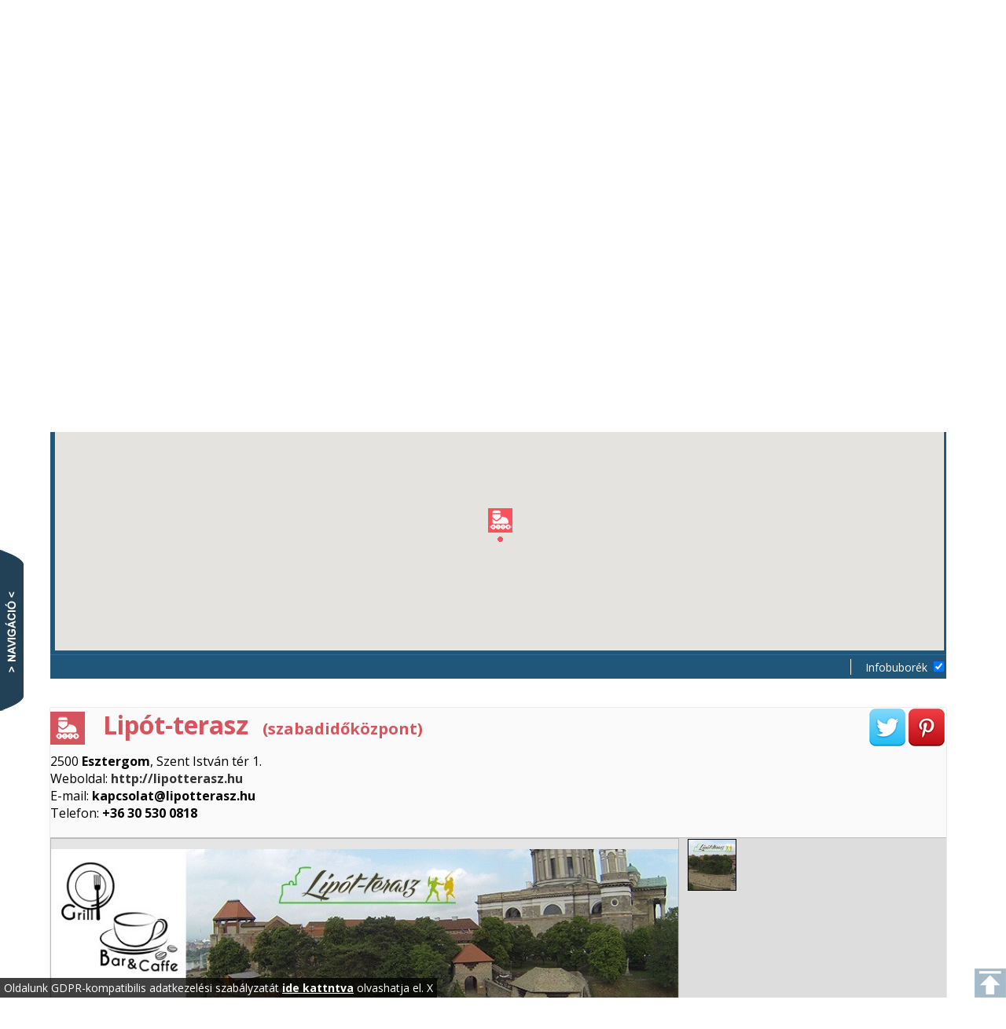

--- FILE ---
content_type: text/html; charset=utf-8
request_url: https://szallashegyek.hu/Pilis/Lipot-terasz-Esztergom-1752
body_size: 5763
content:

<!doctype html>

<html>

<head>

<title>Lipót-terasz, Esztergom - szabadidő, szabadidőközpont, Esztergom - Szálláshegyek.hu</title>

<meta http-equiv="X-UA-Compatible" content="IE=edge">

<meta http-equiv="Content-Type" content="text/html; charset=utf-8" />

<meta name="viewport" content="width=device-width, initial-scale=1">



<meta property="og:title" content="Lipót-terasz, Esztergom - Szálláshegyek programajánló és szállásfoglaló portál"/><meta property="og:image" content="https://szallashegyek.hu/images/beabaebe/10487218_794459327242332_5972101774418028981_n.jpg"/> <meta property="fb:app_id" content="450674728446497" /><meta property="og:image" content="https://szallashegyek.hu/img/fblogo.png"/> 

<meta name="description" content="Az esztergomi várban található Lipót-terasz szabadidő és szórakozó egységként üzemel. 
: Az esztergomi várban található Lipót-terasz szabadidő és szórakozó egységként üzemel." /><meta property="og:description" content="Az esztergomi várban található Lipót-terasz szabadidő és szórakozó egységként üzemel. 
"/>

<meta name="keywords" content=" szabadidő, Esztergom, szabadidőközpont" />
<link href='https://fonts.googleapis.com/css?family=Open+Sans:400italic,400,500,800,700,300' rel='stylesheet' type='text/css'>



<script>if ( typeof window.JSON === 'undefined' ) { document.write('<script src="/js/json2.js"><\/script>'); }</script>

<script src="/js/jquery-1.11.2.min.js"></script>

<script src="/js/jquery.history.js"></script>

<script src="/js/jquery-ui.min.js"></script>

<script src="/js/masonry.pkgd.js"></script>

<link rel='stylesheet'  href='/base.css' type='text/css' media='all' />

<script src="https://maps.googleapis.com/maps/api/js?v=3.exp&key=AIzaSyD5qvdKNmzQHWPCCtN33sgO45WB1EaHo28"></script>



<script src="/js/markerclusterer.min.js"></script>

<script src="/js/jquery.unveil.js"></script>



<script src="/js/ajax_functions.js"></script>

<script src="/js/sh.js"></script>



<script defer="defer" src="//assets.pinterest.com/js/pinit.js" data-pin-build="parsePins"></script>





</head>

<body>

<a id='sc_top'></a>



<div id='newhead'>

</div>



<div style='width:90%;position:relative;margin-left:auto;margin-right:auto'>

	<div class='box30' id='box30'>

	</div>



<div class='box70'>

<a id='sc_map' style='position:relative;top:80px'></a>



<a id='sc_mainbox'></a>

<div id='mainbox' style='display:none'></div>





    <div id='mapwrap' >

	<div id="map-canvas" ></div>

	<div id="panorama-canvas"></div>

	<div class='cb'></div>

	</div>





	<div id='zoom-icon' title='mousewheel zoom akt&iacute;v'></div>

	<div id='mapinfox'><div id='mapinfo'></div><div id='mapctrl'><span id='seekblock'>Környék <select id='radius' onchange='getresults()'>

		<option value='10'>10</option>

		<option value='20' selected>20</option>

		<option value='30'>30</option>

		<option value='40'>40</option>

		</select> km | Rendezés: <select id='seekorder' onchange='lsort(this.value)'>

	<option value='data-order'>település neve </option>

	<option value='data-distance'>távolság</option>

	<option value='data-tipus'>helyszín neve</option>

	</select></span> &nbsp; Infobuborék <input type='checkbox' id='infobubble' checked>

	</div></div>



<div id='mainbox2' style=''></div>



<div id='promotext' style='background:#fafafa'></div>



	<div class='infosizer' style='z-index:1'>



	<div id='cox' ></div>

	<a id='sc_maingrid'></a>

		<div class="masonry js-masonry" id='infobox' >

	
		</div>

	</div>





	<div id='infodetail'>

	<div class='social'>


	<a class="tweet" onclick='return tweetCurrentPage()' ><img src="/img/s-twitter.png" alt="Tweet this page" /></a>

	<a class="pinterest" onclick='return pinx()' ><img src="/img/s-pinterest.png" alt="Pin it" /></a>

	</div>





	<a id='sc_gallery'></a>

		<div id='infohead'><input type='hidden' id='geox' value='18.7397269'><input type='hidden' id='geoy' value='47.800566'>

<input type='hidden' id='hid' value='1752'>

<input type='hidden' id='region' value='Pilis'>

<input type='hidden' id='sctipus' value='9'>

<input type='hidden' id='nev' value='Lipót-terasz - Esztergom'>

<input type='hidden' id='tipus' value='szabadido'>

<input type='hidden' id='l-streetview' value='0'><input type='hidden' id='l-sposition-lat' value=''><input type='hidden' id='l-sposition-lng' value=''><input type='hidden' id='l-heading' value='0'><input type='hidden' id='l-pitch' value='0'>

<div class='ititle b9text'><img src='/img/sszabadido.png' class='b9back' alt='' /><h1>Lipót-terasz 




<span>(szabadidőközpont)</span></h1></div><div class='iaddress'>2500 <b>Esztergom</b>, Szent István tér 1.</div><div class='iaddress'>Weboldal: <b><a href='http://lipotterasz.hu' target='_new'>http://lipotterasz.hu</a></b></div><div class='iaddress'>E-mail: <b>kapcsolat&#64;lipotterasz.hu</b></div><div class='iaddress'>Telefon: <b>+36 30 530 0818</b></div><div class='iaddressend'></div></div>

		<div id='infogallery'>





			<div id="cf7" class="shadow">



			</div>





			<div id="cf7_controls">



			</div>





		<div class='cb'></div>

		</div>

		<div id='infocontent'>

		<div class='iblock'><a id='sc_leiras'></a>

	<div class='isubtitle'>Leírás</div>

	<div class='icontent'>

	<p>Az esztergomi várban található Lipót-terasz szabadidő és szórakozó egységként üzemel.&nbsp;</p>
<p style="text-align:justify">Esztergom idegenforgalomi sajátosságait, műemlékeit és látványosságait figyelembe véve fontosnak tartjuk azt a tényt, hogy az ide látogató turisták létszámát növeljük, megteremtsük a vendéglátás, szabadidős programok és kulturális tevékenységek lehetőségét úgy, hogy figyelembe vesszük a helyi adottságokat és helyi igényeket is.</p>

<p style="text-align:justify">Ennek az egyik lehetősége a&nbsp;<strong>„Lipót-terasz” üzemeltetése</strong>, mely az Esztergomi Vár és Főszékesegyház látogathatósága mellett kulturális, gasztronómiai és idegenforgalmi látványosság színtere lehet.</p>

<p style="text-align:justify">Elképzeléseink szerint a „Lipót-terasz” üzemeltetése és működtetése lehetőséget biztosít az Esztergomba látogató turistáknak és a helyi lakosoknak arra, hogy az itt töltött idő alatt betekintést nyerjenek a különböző rendezvények, programok, vásári vigadalmak, színpadi játékok, zenei koncertek mellett az ételeink ízvilágába is. Bízunk abban, hogy a nálunk eltöltött idő alatt kellemesen érezik majd magukat, s amennyiben ezt az érzést velünk is megosztják ez nekünk is új erőt ad majd a további programok szervezéséhez.</p>

<p><strong>Kellemes időtöltést, és jó szórakozást kívánunk!</strong></p>


	<div class='cb'></div>

	</div>



	</div><div class='notbox' id='notbox' onclick='eszrevetel()'>

<input type='button' class='btn' value='Észrevételem van a lap tartalmával kapcsolatban'>

</div><a id='sc_xremark'></a><div class='eszrevetel_box' id='eszrevetel_box'>Ha észrevétele van a megjelenő adatokkal kapcsolatban, aktuálisabb vagy bővebb információt tud a helyszínről, kérjük küldje el nekünk az alábbi szövegmező segítségével.

<br>A beküldött észrevételeket kollégáink feldolgozzák és az észrevételek alapján módosítják az adatlapot. Maga a beküldött üzenet a lapon nem jelenik. meg!

<br>Amennyiben visszajelzést szeretne, kérjük, hogy az üzenetben hagyja meg elérhetőségeit.

<br>Adatait az adatkezelési szabályzatunk alapján bizalmasan kezeljük, azt harmadik félnek nem adjuk ki.





<br><br>



<textarea id='eszrevetel'></textarea>

<br><br><input type='button' class='btn' value='Elküldöm az észrevételeket' onclick='sendeszrevetel()' >

<br></div>
		</div>

	</div>







	</div>





	<div style='clear:both'></div>





</div>



<div id='infowork' style='border:1px solid magenta;display:none;'></div>

<div id='work' style='border:1px solid orange;display:none;'></div>







<div id='lqq' onclick='hide_reg()'><div id='qlogin' onclick='stopbubble(event)' ></div> </div>



<div id='glanchors'><div id='ihashtop' onclick='getpremium()' class='ihash'>Címlap</div><div id='ihashtop2' onclick='history.back()' class='ihash'>Előző oldal</div><div id='ihashtop3' onclick='sct("top")' class='ihash'>Lap tetejére</div><div id='ihashmap' onclick='sct("maingrid")' class='ihash'>Lista eleje</div></div>


<div id='xnavparent'>

<div id='xnavigator'>

</div>

</div>



<script>

var container = document.querySelector('#infobox');

var msnry=null;

var mydomain='szallashegyek.hu';
</script>



<script src="/js/shend.js"></script>

<div class='foot'>

<div class='foot_inner'>

<table><tr><td style='vertical-align:top'>

<h3>Technikai kérdések</h3>

<ul>

<li><a href='/txt/uzemelteto' onclick='return showtext("uzemelteto")'>Üzemeltető</a></li>

<li><a href='/txt/aszf' onclick='return showtext("aszf")'>&Aacute;ltalános szerződési feltételek</a></li>

<li><a href='/txt/adatkezeles' onclick='return showtext("adatkezeles")'>Adatkezelési szabályzat</a></li>

</ul>

</td><td style='vertical-align:top'>



<h3>Üzlet</h3>

<ul>

<li><a href='/txt/kapcsolat' onclick='return showtext("kapcsolat")'>Kapcsolat</a></li>

<li><a href='/txt/hogyan_regisztralok_szallashelyet' onclick='return showtext("hogyan_regisztralok_szallashelyet")'>Hogyan regisztrálhatom a szálláshelyemet?</a></li>

<li><a href='/txt/hogyan_kerulhetek_az_oldalra' onclick='return showtext("hogyan_kerulhetek_az_oldalra")'>Nem szállásadó vagyok, hogyan kerülhetek fel az oldalra?</a></li>

<li><a href='/txt/hogyan_hasznaljam' onclick='return showtext("hogyan_hasznaljam")'>Hogyan használjam az oldalt?</a></li>

<li onclick='sendprogram()'>Új hely ajánlása</li>

</ul>



</td><td style='vertical-align:top'>



<h3>Adataim</h3>

<ul>

<li class='userin' onclick='adataim()' style='display:none' >Adataim szerkesztése</li>

<li class='userin' onclick='foglalasaim()' style='display:none' >Foglalásaim, ajánlatkéréseim</li>

<li class='userout' onclick='reglogin()'  >Bejelentkezés</li>

<li class='userout' onclick='reglogin()' >Regisztráció</li>

<li class='userout' onclick='FBLogin()'  >Belépés/regisztráció facebook-kal</li>

<li class='userin' onclick='xlogout()' style='display:none' >Kijelentkezés</li>

</ul>



</td></tr></table>



<div class='foot-bottom'>

&copy;2026 Minden jog fenntartva | szallas@szallashegyek.hu | +36 70 603 3312

</div>



<div class='sitemap'>•

<a href='/Börzsöny-szállás/' onclick='regionsearchlist("B%C3%B6rzs%C3%B6ny-sz%C3%A1ll%C3%A1s");return false'>Börzsöny szállás</a> • <a href='/Börzsöny-vendéglátás/' onclick='regionsearchlist("B%C3%B6rzs%C3%B6ny-vend%C3%A9gl%C3%A1t%C3%A1s");return false'>Börzsöny vendéglátás</a> • <a href='/Börzsöny-látnivaló/' onclick='regionsearchlist("B%C3%B6rzs%C3%B6ny-l%C3%A1tnival%C3%B3");return false'>Börzsöny látnivaló</a> • <a href='/Börzsöny-program/' onclick='regionsearchlist("B%C3%B6rzs%C3%B6ny-program");return false'>Börzsöny program</a> • <a href='/Börzsöny-szolgáltatás/' onclick='regionsearchlist("B%C3%B6rzs%C3%B6ny-szolg%C3%A1ltat%C3%A1s");return false'>Börzsöny szolgáltatás</a> • <a href='/Börzsöny-túra/' onclick='regionsearchlist("B%C3%B6rzs%C3%B6ny-t%C3%BAra");return false'>Börzsöny túra</a> • <a href='/Börzsöny-közlekedés/' onclick='regionsearchlist("B%C3%B6rzs%C3%B6ny-k%C3%B6zleked%C3%A9s");return false'>Börzsöny közlekedés</a> • <a href='/Börzsöny-helyi termék/' onclick='regionsearchlist("B%C3%B6rzs%C3%B6ny-helyi+term%C3%A9k");return false'>Börzsöny helyi termék</a> • <a href='/Börzsöny-szabadidő/' onclick='regionsearchlist("B%C3%B6rzs%C3%B6ny-szabadid%C5%91");return false'>Börzsöny szabadidő</a> • <a href='/Börzsöny-erdei iskola/' onclick='regionsearchlist("B%C3%B6rzs%C3%B6ny-erdei+iskola");return false'>Börzsöny erdei iskola</a> • <a href='/Börzsöny-csapatépítés/' onclick='regionsearchlist("B%C3%B6rzs%C3%B6ny-csapat%C3%A9p%C3%ADt%C3%A9s");return false'>Börzsöny csapatépítés</a> • <a href='/Pilis-szállás/' onclick='regionsearchlist("Pilis-sz%C3%A1ll%C3%A1s");return false'>Pilis szállás</a> • <a href='/Pilis-vendéglátás/' onclick='regionsearchlist("Pilis-vend%C3%A9gl%C3%A1t%C3%A1s");return false'>Pilis vendéglátás</a> • <a href='/Pilis-látnivaló/' onclick='regionsearchlist("Pilis-l%C3%A1tnival%C3%B3");return false'>Pilis látnivaló</a> • <a href='/Pilis-program/' onclick='regionsearchlist("Pilis-program");return false'>Pilis program</a> • <a href='/Pilis-szolgáltatás/' onclick='regionsearchlist("Pilis-szolg%C3%A1ltat%C3%A1s");return false'>Pilis szolgáltatás</a> • <a href='/Pilis-túra/' onclick='regionsearchlist("Pilis-t%C3%BAra");return false'>Pilis túra</a> • <a href='/Pilis-közlekedés/' onclick='regionsearchlist("Pilis-k%C3%B6zleked%C3%A9s");return false'>Pilis közlekedés</a> • <a href='/Pilis-helyi termék/' onclick='regionsearchlist("Pilis-helyi+term%C3%A9k");return false'>Pilis helyi termék</a> • <a href='/Pilis-szabadidő/' onclick='regionsearchlist("Pilis-szabadid%C5%91");return false'>Pilis szabadidő</a> • <a href='/Pilis-erdei iskola/' onclick='regionsearchlist("Pilis-erdei+iskola");return false'>Pilis erdei iskola</a> • <a href='/Pilis-csapatépítés/' onclick='regionsearchlist("Pilis-csapat%C3%A9p%C3%ADt%C3%A9s");return false'>Pilis csapatépítés</a> • <a href='/Cserhát-szállás/' onclick='regionsearchlist("Cserh%C3%A1t-sz%C3%A1ll%C3%A1s");return false'>Cserhát szállás</a> • <a href='/Cserhát-vendéglátás/' onclick='regionsearchlist("Cserh%C3%A1t-vend%C3%A9gl%C3%A1t%C3%A1s");return false'>Cserhát vendéglátás</a> • <a href='/Cserhát-látnivaló/' onclick='regionsearchlist("Cserh%C3%A1t-l%C3%A1tnival%C3%B3");return false'>Cserhát látnivaló</a> • <a href='/Cserhát-program/' onclick='regionsearchlist("Cserh%C3%A1t-program");return false'>Cserhát program</a> • <a href='/Cserhát-szolgáltatás/' onclick='regionsearchlist("Cserh%C3%A1t-szolg%C3%A1ltat%C3%A1s");return false'>Cserhát szolgáltatás</a> • <a href='/Cserhát-túra/' onclick='regionsearchlist("Cserh%C3%A1t-t%C3%BAra");return false'>Cserhát túra</a> • <a href='/Cserhát-közlekedés/' onclick='regionsearchlist("Cserh%C3%A1t-k%C3%B6zleked%C3%A9s");return false'>Cserhát közlekedés</a> • <a href='/Cserhát-helyi termék/' onclick='regionsearchlist("Cserh%C3%A1t-helyi+term%C3%A9k");return false'>Cserhát helyi termék</a> • <a href='/Cserhát-szabadidő/' onclick='regionsearchlist("Cserh%C3%A1t-szabadid%C5%91");return false'>Cserhát szabadidő</a> • <a href='/Cserhát-erdei iskola/' onclick='regionsearchlist("Cserh%C3%A1t-erdei+iskola");return false'>Cserhát erdei iskola</a> • <a href='/Cserhát-csapatépítés/' onclick='regionsearchlist("Cserh%C3%A1t-csapat%C3%A9p%C3%ADt%C3%A9s");return false'>Cserhát csapatépítés</a> • <a href='/Gerecse-szállás/' onclick='regionsearchlist("Gerecse-sz%C3%A1ll%C3%A1s");return false'>Gerecse szállás</a> • <a href='/Gerecse-vendéglátás/' onclick='regionsearchlist("Gerecse-vend%C3%A9gl%C3%A1t%C3%A1s");return false'>Gerecse vendéglátás</a> • <a href='/Gerecse-látnivaló/' onclick='regionsearchlist("Gerecse-l%C3%A1tnival%C3%B3");return false'>Gerecse látnivaló</a> • <a href='/Gerecse-program/' onclick='regionsearchlist("Gerecse-program");return false'>Gerecse program</a> • <a href='/Gerecse-szolgáltatás/' onclick='regionsearchlist("Gerecse-szolg%C3%A1ltat%C3%A1s");return false'>Gerecse szolgáltatás</a> • <a href='/Gerecse-túra/' onclick='regionsearchlist("Gerecse-t%C3%BAra");return false'>Gerecse túra</a> • <a href='/Gerecse-közlekedés/' onclick='regionsearchlist("Gerecse-k%C3%B6zleked%C3%A9s");return false'>Gerecse közlekedés</a> • <a href='/Gerecse-helyi termék/' onclick='regionsearchlist("Gerecse-helyi+term%C3%A9k");return false'>Gerecse helyi termék</a> • <a href='/Gerecse-szabadidő/' onclick='regionsearchlist("Gerecse-szabadid%C5%91");return false'>Gerecse szabadidő</a> • <a href='/Gerecse-erdei iskola/' onclick='regionsearchlist("Gerecse-erdei+iskola");return false'>Gerecse erdei iskola</a> • <a href='/Gerecse-csapatépítés/' onclick='regionsearchlist("Gerecse-csapat%C3%A9p%C3%ADt%C3%A9s");return false'>Gerecse csapatépítés</a> • <a href='/Vértes-szállás/' onclick='regionsearchlist("V%C3%A9rtes-sz%C3%A1ll%C3%A1s");return false'>Vértes szállás</a> • <a href='/Vértes-vendéglátás/' onclick='regionsearchlist("V%C3%A9rtes-vend%C3%A9gl%C3%A1t%C3%A1s");return false'>Vértes vendéglátás</a> • <a href='/Vértes-látnivaló/' onclick='regionsearchlist("V%C3%A9rtes-l%C3%A1tnival%C3%B3");return false'>Vértes látnivaló</a> • <a href='/Vértes-program/' onclick='regionsearchlist("V%C3%A9rtes-program");return false'>Vértes program</a> • <a href='/Vértes-szolgáltatás/' onclick='regionsearchlist("V%C3%A9rtes-szolg%C3%A1ltat%C3%A1s");return false'>Vértes szolgáltatás</a> • <a href='/Vértes-túra/' onclick='regionsearchlist("V%C3%A9rtes-t%C3%BAra");return false'>Vértes túra</a> • <a href='/Vértes-közlekedés/' onclick='regionsearchlist("V%C3%A9rtes-k%C3%B6zleked%C3%A9s");return false'>Vértes közlekedés</a> • <a href='/Vértes-helyi termék/' onclick='regionsearchlist("V%C3%A9rtes-helyi+term%C3%A9k");return false'>Vértes helyi termék</a> • <a href='/Vértes-szabadidő/' onclick='regionsearchlist("V%C3%A9rtes-szabadid%C5%91");return false'>Vértes szabadidő</a> • <a href='/Vértes-erdei iskola/' onclick='regionsearchlist("V%C3%A9rtes-erdei+iskola");return false'>Vértes erdei iskola</a> • <a href='/Vértes-csapatépítés/' onclick='regionsearchlist("V%C3%A9rtes-csapat%C3%A9p%C3%ADt%C3%A9s");return false'>Vértes csapatépítés</a> • <a href='/Bükk-szállás/' onclick='regionsearchlist("B%C3%BCkk-sz%C3%A1ll%C3%A1s");return false'>Bükk szállás</a> • <a href='/Bükk-vendéglátás/' onclick='regionsearchlist("B%C3%BCkk-vend%C3%A9gl%C3%A1t%C3%A1s");return false'>Bükk vendéglátás</a> • <a href='/Bükk-látnivaló/' onclick='regionsearchlist("B%C3%BCkk-l%C3%A1tnival%C3%B3");return false'>Bükk látnivaló</a> • <a href='/Bükk-program/' onclick='regionsearchlist("B%C3%BCkk-program");return false'>Bükk program</a> • <a href='/Bükk-szolgáltatás/' onclick='regionsearchlist("B%C3%BCkk-szolg%C3%A1ltat%C3%A1s");return false'>Bükk szolgáltatás</a> • <a href='/Bükk-túra/' onclick='regionsearchlist("B%C3%BCkk-t%C3%BAra");return false'>Bükk túra</a> • <a href='/Bükk-közlekedés/' onclick='regionsearchlist("B%C3%BCkk-k%C3%B6zleked%C3%A9s");return false'>Bükk közlekedés</a> • <a href='/Bükk-helyi termék/' onclick='regionsearchlist("B%C3%BCkk-helyi+term%C3%A9k");return false'>Bükk helyi termék</a> • <a href='/Bükk-szabadidő/' onclick='regionsearchlist("B%C3%BCkk-szabadid%C5%91");return false'>Bükk szabadidő</a> • <a href='/Bükk-erdei iskola/' onclick='regionsearchlist("B%C3%BCkk-erdei+iskola");return false'>Bükk erdei iskola</a> • <a href='/Bükk-csapatépítés/' onclick='regionsearchlist("B%C3%BCkk-csapat%C3%A9p%C3%ADt%C3%A9s");return false'>Bükk csapatépítés</a> • <a href='/Mátra-szállás/' onclick='regionsearchlist("M%C3%A1tra-sz%C3%A1ll%C3%A1s");return false'>Mátra szállás</a> • <a href='/Mátra-vendéglátás/' onclick='regionsearchlist("M%C3%A1tra-vend%C3%A9gl%C3%A1t%C3%A1s");return false'>Mátra vendéglátás</a> • <a href='/Mátra-látnivaló/' onclick='regionsearchlist("M%C3%A1tra-l%C3%A1tnival%C3%B3");return false'>Mátra látnivaló</a> • <a href='/Mátra-program/' onclick='regionsearchlist("M%C3%A1tra-program");return false'>Mátra program</a> • <a href='/Mátra-szolgáltatás/' onclick='regionsearchlist("M%C3%A1tra-szolg%C3%A1ltat%C3%A1s");return false'>Mátra szolgáltatás</a> • <a href='/Mátra-túra/' onclick='regionsearchlist("M%C3%A1tra-t%C3%BAra");return false'>Mátra túra</a> • <a href='/Mátra-közlekedés/' onclick='regionsearchlist("M%C3%A1tra-k%C3%B6zleked%C3%A9s");return false'>Mátra közlekedés</a> • <a href='/Mátra-helyi termék/' onclick='regionsearchlist("M%C3%A1tra-helyi+term%C3%A9k");return false'>Mátra helyi termék</a> • <a href='/Mátra-szabadidő/' onclick='regionsearchlist("M%C3%A1tra-szabadid%C5%91");return false'>Mátra szabadidő</a> • <a href='/Mátra-erdei iskola/' onclick='regionsearchlist("M%C3%A1tra-erdei+iskola");return false'>Mátra erdei iskola</a> • <a href='/Mátra-csapatépítés/' onclick='regionsearchlist("M%C3%A1tra-csapat%C3%A9p%C3%ADt%C3%A9s");return false'>Mátra csapatépítés</a> • <a href='/Mecsek-szállás/' onclick='regionsearchlist("Mecsek-sz%C3%A1ll%C3%A1s");return false'>Mecsek szállás</a> • <a href='/Mecsek-vendéglátás/' onclick='regionsearchlist("Mecsek-vend%C3%A9gl%C3%A1t%C3%A1s");return false'>Mecsek vendéglátás</a> • <a href='/Mecsek-látnivaló/' onclick='regionsearchlist("Mecsek-l%C3%A1tnival%C3%B3");return false'>Mecsek látnivaló</a> • <a href='/Mecsek-program/' onclick='regionsearchlist("Mecsek-program");return false'>Mecsek program</a> • <a href='/Mecsek-szolgáltatás/' onclick='regionsearchlist("Mecsek-szolg%C3%A1ltat%C3%A1s");return false'>Mecsek szolgáltatás</a> • <a href='/Mecsek-túra/' onclick='regionsearchlist("Mecsek-t%C3%BAra");return false'>Mecsek túra</a> • <a href='/Mecsek-közlekedés/' onclick='regionsearchlist("Mecsek-k%C3%B6zleked%C3%A9s");return false'>Mecsek közlekedés</a> • <a href='/Mecsek-helyi termék/' onclick='regionsearchlist("Mecsek-helyi+term%C3%A9k");return false'>Mecsek helyi termék</a> • <a href='/Mecsek-szabadidő/' onclick='regionsearchlist("Mecsek-szabadid%C5%91");return false'>Mecsek szabadidő</a> • <a href='/Mecsek-erdei iskola/' onclick='regionsearchlist("Mecsek-erdei+iskola");return false'>Mecsek erdei iskola</a> • <a href='/Mecsek-csapatépítés/' onclick='regionsearchlist("Mecsek-csapat%C3%A9p%C3%ADt%C3%A9s");return false'>Mecsek csapatépítés</a> • <a href='/Velencei tó-szállás/' onclick='regionsearchlist("Velencei+t%C3%B3-sz%C3%A1ll%C3%A1s");return false'>Velencei tó szállás</a> • <a href='/Velencei tó-vendéglátás/' onclick='regionsearchlist("Velencei+t%C3%B3-vend%C3%A9gl%C3%A1t%C3%A1s");return false'>Velencei tó vendéglátás</a> • <a href='/Velencei tó-látnivaló/' onclick='regionsearchlist("Velencei+t%C3%B3-l%C3%A1tnival%C3%B3");return false'>Velencei tó látnivaló</a> • <a href='/Velencei tó-program/' onclick='regionsearchlist("Velencei+t%C3%B3-program");return false'>Velencei tó program</a> • <a href='/Velencei tó-szolgáltatás/' onclick='regionsearchlist("Velencei+t%C3%B3-szolg%C3%A1ltat%C3%A1s");return false'>Velencei tó szolgáltatás</a> • <a href='/Velencei tó-túra/' onclick='regionsearchlist("Velencei+t%C3%B3-t%C3%BAra");return false'>Velencei tó túra</a> • <a href='/Velencei tó-közlekedés/' onclick='regionsearchlist("Velencei+t%C3%B3-k%C3%B6zleked%C3%A9s");return false'>Velencei tó közlekedés</a> • <a href='/Velencei tó-helyi termék/' onclick='regionsearchlist("Velencei+t%C3%B3-helyi+term%C3%A9k");return false'>Velencei tó helyi termék</a> • <a href='/Velencei tó-szabadidő/' onclick='regionsearchlist("Velencei+t%C3%B3-szabadid%C5%91");return false'>Velencei tó szabadidő</a> • <a href='/Velencei tó-erdei iskola/' onclick='regionsearchlist("Velencei+t%C3%B3-erdei+iskola");return false'>Velencei tó erdei iskola</a> • <a href='/Velencei tó-csapatépítés/' onclick='regionsearchlist("Velencei+t%C3%B3-csapat%C3%A9p%C3%ADt%C3%A9s");return false'>Velencei tó csapatépítés</a> • <a href='/Balaton-szállás/' onclick='regionsearchlist("Balaton-sz%C3%A1ll%C3%A1s");return false'>Balaton szállás</a> • <a href='/Balaton-vendéglátás/' onclick='regionsearchlist("Balaton-vend%C3%A9gl%C3%A1t%C3%A1s");return false'>Balaton vendéglátás</a> • <a href='/Balaton-látnivaló/' onclick='regionsearchlist("Balaton-l%C3%A1tnival%C3%B3");return false'>Balaton látnivaló</a> • <a href='/Balaton-program/' onclick='regionsearchlist("Balaton-program");return false'>Balaton program</a> • <a href='/Balaton-szolgáltatás/' onclick='regionsearchlist("Balaton-szolg%C3%A1ltat%C3%A1s");return false'>Balaton szolgáltatás</a> • <a href='/Balaton-túra/' onclick='regionsearchlist("Balaton-t%C3%BAra");return false'>Balaton túra</a> • <a href='/Balaton-közlekedés/' onclick='regionsearchlist("Balaton-k%C3%B6zleked%C3%A9s");return false'>Balaton közlekedés</a> • <a href='/Balaton-helyi termék/' onclick='regionsearchlist("Balaton-helyi+term%C3%A9k");return false'>Balaton helyi termék</a> • <a href='/Balaton-szabadidő/' onclick='regionsearchlist("Balaton-szabadid%C5%91");return false'>Balaton szabadidő</a> • <a href='/Balaton-erdei iskola/' onclick='regionsearchlist("Balaton-erdei+iskola");return false'>Balaton erdei iskola</a> • <a href='/Balaton-csapatépítés/' onclick='regionsearchlist("Balaton-csapat%C3%A9p%C3%ADt%C3%A9s");return false'>Balaton csapatépítés</a> • 
</div>





</div>



</div>

<div class='totop' id='totop' onclick='go_to_top()'></div>


<div class='cookie' id='icookie' onclick='close_cookie()'>Oldalunk GDPR-kompatibilis adatkezelési szabályzatát <a href='#' onclick='return showtext("adatkezeles")'>ide kattntva</a> olvashatja el. X</div>


</body>

</html>

--- FILE ---
content_type: text/html; charset=utf-8
request_url: https://szallashegyek.hu/sh/sidebar2.php
body_size: 2238
content:


<div id='nbx' >
	
	
	<div id='bars'>	
		<div class='btn qlogo' onclick='getpremium()'></div>
		<div class='btn hotel' id='rhotel' onclick='togglecheck("chotel")'><span>Szállás</span></div>
		<div class='btn food' id='rfood' onclick='togglecheck("cfood")'><span>Vendéglátás</span></div>
		<div class='btn castle' id='rcastle' onclick='togglecheck("ccastle")'><span>Látnivaló</span></div>
		<div class='btn program' id='rprogram' onclick='togglecheck("cprogram")'><span>Program</span></div>
		<div class='btn service' id='rservice' onclick='togglecheck("cservice")'><span>Szolgáltatás</span></div>
		<div class='btn tura' id='rtura' onclick='togglecheck("ctura")'><span>Túra</span></div>
		<div class='btn transport' id='rtransport' onclick='togglecheck("ctransport")'><span>Közlekedés</span></div>
		<div class='btn helyitermek' id='rhelyitermek' onclick='togglecheck("chelyitermek")'><span>Helyi termék</span></div>
		<div class='btn szabadido' id='rszabadido' onclick='togglecheck("cszabadido")'><span>Szabadidő</span></div>
		<div class='btn erdeiiskola' id='rerdeiiskola' onclick='togglecheck("cerdeiiskola")'><span>Erdei iskola</span></div>
		<div class='btn csapatepites' id='rcsapatepites' onclick='togglecheck("ccsapatepites")'><span>Csapatépítés</span></div>
		<div class='cb'></div>
	</div>
	
	
	
		<div class='nbr'>
		<div class='ntopbuttons'>
		<div class='infobutton'><a style='cursor:pointer' onclick='return showtext("kapcsolat")'>infovonal:&nbsp;+36&nbsp;70&nbsp;603&nbsp;3312</a><br><a href='mailto:szallas@szallashegyek.hu'>szallas@szallashegyek.hu</a></div>
		<div class='sendprogram' onclick='sendprogram()'>Új hely ajánlása</div>
		<div id='logmagic'>
		
		<div class='login' onclick='reglogin()'>Belépés/Regisztráció</div>
		<div class='fblogin' onclick='FBLogin()'>Belépés facebookkal</div>	</div>
		</div>
	<div class='cb'></div>
	
<div class='bob_box'>

	<div class='bright_box'>
<iframe src="https://www.facebook.com/plugins/page.php?href=https%3A%2F%2Fwww.facebook.com%2Fszallashegyek%2F&locale=hu_HU&tabs&width=240&small_header=false&adapt_container_width=true&hide_cover=false&show_facepile=true&appId=450674728446497" width="240" height="210" style="border:none;overflow:hidden;box-shadow:0px 0px 20px #aaa;background:rgba(0,0,0,0.8)" scrolling="no" frameborder="0" allowTransparency="true"></iframe>
	</div>


<div class='bleft_box'>


<div class='headqbox'>
<div class='headsearch'><input type='text' id='searchfield' placeholder='hova utazna? mit keres?' value='' ></div>
	<div class='pndateblock'>
		<div style='text-align:center;' id='ndateblock'>


			<input class='hide' type='checkbox' id='chotel' onclick='gdat3()' checked >
			<input class='hide' type='checkbox' id='cfood' onclick='gdat3()'   >
			<input class='hide' type='checkbox' id='ccastle' onclick='gdat3()'   >
			<input class='hide' type='checkbox' id='cprogram' onclick='gdat3()'   >
			<input class='hide' type='checkbox' id='cservice' onclick='gdat3()'   >
			<input class='hide' type='checkbox' id='ctura' onclick='gdat3()'   >
			<input class='hide' type='checkbox' id='ctransport' onclick='gdat3()'   >
			<input class='hide' type='checkbox' id='chelyitermek' onclick='gdat3()'   >
			<input class='hide' type='checkbox' id='cszabadido' onclick='gdat3()'   >
			<input class='hide' type='checkbox' id='cerdeiiskola' onclick='gdat3()'   >
			<input class='hide' type='checkbox' id='ccsapatepites' onclick='gdat3()'   >


	<div class='newsx top2' onmouseover='hcerkezes()'>
		<input type='text' readonly="readonly" id='erkezes' style='width:120px;cursor:pointer;' value='2026.02.09.'>
	<div class='cerkezes' id='cerkezes' ></div>
	</div>
	<div class='newsx' onmouseover='hcej()'>
		<select id='ejszaka' style='cursor:pointer' onchange='getresults3()'>
		
		<option value='1' >1</option><option value='2' selected>2</option><option value='3' >3</option><option value='4' >4</option><option value='5' >5</option><option value='6' >6</option><option value='7' >7</option><option value='8' >8</option><option value='9' >9</option><option value='10' >10</option><option value='11' >11</option><option value='12' >12</option><option value='13' >13</option><option value='14' >14</option>		
		</select> éj
		
		<div class='cej' id='cej' ></div>
		
		</div>
		<div class='newsx' onmouseover='hcellatas()'>
		
		<select id='s_ellatas'  style='cursor:pointer' onchange='getresults2()'>
		<option value='0'>ellátás nélkül</option><option value='1'>reggeli</option><option value='2'>félpanzió</option><option value='5'>csak vacsora</option><option value='3'>teljes ellátás</option><option value='4'>all inclusive</option>		</select>
		
		<div class='cellatas' id='cellatas' ></div>
		</div>

		<div class='boxvalasz rbx'  onmouseover='hcletszam()'>
		<img src='/img/kulcs.png' alt='' /><span style='font-size:20px' id='total_rooms'>1</span>
		<img src='/img/felnott.png' alt='' /><span style='font-size:20px' id='total_adults'>2</span>
		<img src='/img/gyerek.png' alt='' /><span style='font-size:20px' id='total_kids'>0</span>

		<div id='roomblock' >

	Szobák száma:	<select id='roomlayout' onchange='getroomlist()'>
		<option value='1' selected>1 szoba</option>
		<option value='0' >ahogy a legjobban elférünk</option>
		<option value='2' >2 szoba</option>
		<option value='3' >3 szoba</option>
		<option value='4' >4 szoba</option>
		</select>
		
		<div id='roomwork'>
		<div class='rnx'><div class='rnn'>1. szoba</div><table><tr><td>felnőtt:</td><td>
		<select id='g1_felnott' onchange='saveroomblock(this.id)'><option value='1' >1</option><option value='2' selected>2</option><option value='3' >3</option><option value='4' >4</option><option value='5' >5</option><option value='6' >6</option><option value='7' >7</option><option value='8' >8</option>		</select></td><td colspan=4>fő </td></tr>
		
<tr><td>gyerek</td><td>
		
		<select id='g1_gyerek-1' onchange='saveroomblock(this.id)'><option value='0' selected>0</option><option value='1' >1</option><option value='2' >2</option><option value='3' >3</option><option value='4' >4</option>		</select>
		
</td><td>
		
		<select id='g1_gyerek-2' onchange='saveroomblock(this.id)'><option value='0' selected>0</option><option value='1' >1</option><option value='2' >2</option><option value='3' >3</option><option value='4' >4</option>		</select>
		
</td><td>
		
		<select id='g1_gyerek-3' onchange='saveroomblock(this.id)'><option value='0' selected>0</option><option value='1' >1</option><option value='2' >2</option><option value='3' >3</option><option value='4' >4</option>		</select>
		
</td><td>
		
		<select id='g1_gyerek-4' onchange='saveroomblock(this.id)'><option value='0' selected>0</option><option value='1' >1</option><option value='2' >2</option><option value='3' >3</option><option value='4' >4</option>		</select>
		
</td><td>fő</td></tr><tr><td>kor</td><td>
		
		<select id='g1_gyerekkor-1' onchange='saveroomblock(this.id)'><option value='0' selected>0</option><option value='1' >1</option><option value='2' >2</option><option value='3' >3</option><option value='4' >4</option><option value='5' >5</option><option value='6' >6</option><option value='7' >7</option><option value='8' >8</option><option value='9' >9</option><option value='10' >10</option><option value='11' >11</option><option value='12' >12</option><option value='13' >13</option><option value='14' >14</option><option value='15' >15</option><option value='16' >16</option><option value='17' >17</option>		</select>
		
</td><td>
		
		<select id='g1_gyerekkor-2' onchange='saveroomblock(this.id)'><option value='0' selected>0</option><option value='1' >1</option><option value='2' >2</option><option value='3' >3</option><option value='4' >4</option><option value='5' >5</option><option value='6' >6</option><option value='7' >7</option><option value='8' >8</option><option value='9' >9</option><option value='10' >10</option><option value='11' >11</option><option value='12' >12</option><option value='13' >13</option><option value='14' >14</option><option value='15' >15</option><option value='16' >16</option><option value='17' >17</option>		</select>
		
</td><td>
		
		<select id='g1_gyerekkor-3' onchange='saveroomblock(this.id)'><option value='0' selected>0</option><option value='1' >1</option><option value='2' >2</option><option value='3' >3</option><option value='4' >4</option><option value='5' >5</option><option value='6' >6</option><option value='7' >7</option><option value='8' >8</option><option value='9' >9</option><option value='10' >10</option><option value='11' >11</option><option value='12' >12</option><option value='13' >13</option><option value='14' >14</option><option value='15' >15</option><option value='16' >16</option><option value='17' >17</option>		</select>
		
</td><td>
		
		<select id='g1_gyerekkor-4' onchange='saveroomblock(this.id)'><option value='0' selected>0</option><option value='1' >1</option><option value='2' >2</option><option value='3' >3</option><option value='4' >4</option><option value='5' >5</option><option value='6' >6</option><option value='7' >7</option><option value='8' >8</option><option value='9' >9</option><option value='10' >10</option><option value='11' >11</option><option value='12' >12</option><option value='13' >13</option><option value='14' >14</option><option value='15' >15</option><option value='16' >16</option><option value='17' >17</option>		</select>
		
</td><td>év</td></tr></table></div><div id='ttxa'><input type='hidden' id='ttlay' value='1'>
<input type='hidden' id='ttfe' value='2'>
<input type='hidden' id='ttgy' value='0'>
</div>		
		</div>
		</div>
		
		<div class='cletszam' id='cletszam' ></div>
		</div>

		</div>
		
	</div>

</div>
	
	</div> <div class='cb'></div>
</div> 
	
	
	</div>
<div class='cb'></div>

</div>
<div class='promoparent'><div class='promotop'></div><div class='promobox'><div onclick='promo("erdei iskola")' class='forestbanner-single' style='background:url(/fine/erdeiiskola.jpg) center;'><div>Erdei iskolák, táborok</div></div></div></div>	<input type='hidden' id='xfinf' value="finf['erdei iskola']=new Array(); finf['erdei iskola'][0]='Erdei iskolák, táborok'; finf['erdei iskola'][1]='<p>Az alábbi helyszínek erdei iskolák számára is foglalhatók, a pontos árhoz kérjen ajánlatot a helyszínek kapcsolati adatainak valamelyikén!</p>'; finf['erdei iskola'][2]=''; finf['erdei iskola'][3]='0'; " />

--- FILE ---
content_type: text/html; charset=utf-8
request_url: https://szallashegyek.hu/sh/getinfo.php
body_size: 1945
content:
<div id='cchead'><input type='hidden' id='geox' value='18.7397269'><input type='hidden' id='geoy' value='47.800566'>

<input type='hidden' id='hid' value='1752'>

<input type='hidden' id='region' value='Pilis'>

<input type='hidden' id='sctipus' value='9'>

<input type='hidden' id='nev' value='Lipót-terasz - Esztergom'>

<input type='hidden' id='tipus' value='szabadido'>

<input type='hidden' id='l-streetview' value='0'><input type='hidden' id='l-sposition-lat' value=''><input type='hidden' id='l-sposition-lng' value=''><input type='hidden' id='l-heading' value='0'><input type='hidden' id='l-pitch' value='0'>

<div class='ititle b9text'><img src='/img/sszabadido.png' class='b9back' alt='' /><h1>Lipót-terasz 




<span>(szabadidőközpont)</span></h1></div><div class='iaddress'>2500 <b>Esztergom</b>, Szent István tér 1.</div><div class='iaddress'>Weboldal: <b><a href='http://lipotterasz.hu' target='_new'>http://lipotterasz.hu</a></b></div><div class='iaddress'>E-mail: <b>kapcsolat&#64;lipotterasz.hu</b></div><div class='iaddress'>Telefon: <b>+36 30 530 0818</b></div><div class='iaddressend'></div></div><div id='ccbody'><div class='iblock'><a id='sc_leiras'></a>

	<div class='isubtitle'>Leírás</div>

	<div class='icontent'>

	<p>Az esztergomi várban található Lipót-terasz szabadidő és szórakozó egységként üzemel.&nbsp;</p>
<p style="text-align:justify">Esztergom idegenforgalomi sajátosságait, műemlékeit és látványosságait figyelembe véve fontosnak tartjuk azt a tényt, hogy az ide látogató turisták létszámát növeljük, megteremtsük a vendéglátás, szabadidős programok és kulturális tevékenységek lehetőségét úgy, hogy figyelembe vesszük a helyi adottságokat és helyi igényeket is.</p>

<p style="text-align:justify">Ennek az egyik lehetősége a&nbsp;<strong>„Lipót-terasz” üzemeltetése</strong>, mely az Esztergomi Vár és Főszékesegyház látogathatósága mellett kulturális, gasztronómiai és idegenforgalmi látványosság színtere lehet.</p>

<p style="text-align:justify">Elképzeléseink szerint a „Lipót-terasz” üzemeltetése és működtetése lehetőséget biztosít az Esztergomba látogató turistáknak és a helyi lakosoknak arra, hogy az itt töltött idő alatt betekintést nyerjenek a különböző rendezvények, programok, vásári vigadalmak, színpadi játékok, zenei koncertek mellett az ételeink ízvilágába is. Bízunk abban, hogy a nálunk eltöltött idő alatt kellemesen érezik majd magukat, s amennyiben ezt az érzést velünk is megosztják ez nekünk is új erőt ad majd a további programok szervezéséhez.</p>

<p><strong>Kellemes időtöltést, és jó szórakozást kívánunk!</strong></p>


	<div class='cb'></div>

	</div>



	</div><div class='notbox' id='notbox' onclick='eszrevetel()'>

<input type='button' class='btn' value='Észrevételem van a lap tartalmával kapcsolatban'>

</div><a id='sc_xremark'></a><div class='eszrevetel_box' id='eszrevetel_box'>Ha észrevétele van a megjelenő adatokkal kapcsolatban, aktuálisabb vagy bővebb információt tud a helyszínről, kérjük küldje el nekünk az alábbi szövegmező segítségével.

<br>A beküldött észrevételeket kollégáink feldolgozzák és az észrevételek alapján módosítják az adatlapot. Maga a beküldött üzenet a lapon nem jelenik. meg!

<br>Amennyiben visszajelzést szeretne, kérjük, hogy az üzenetben hagyja meg elérhetőségeit.

<br>Adatait az adatkezelési szabályzatunk alapján bizalmasan kezeljük, azt harmadik félnek nem adjuk ki.





<br><br>



<textarea id='eszrevetel'></textarea>

<br><br><input type='button' class='btn' value='Elküldöm az észrevételeket' onclick='sendeszrevetel()' >

<br></div></div><div id='ccanchors'><div id='ihashtop' onclick='getpremium()' class='ihash'>Címlap</div><div id='ihashtop2' onclick='history.back()' class='ihash'>Előző oldal</div><div id='ihashtop3' onclick='sct("top")' class='ihash'>Lap tetejére</div><div id='ihashmap' onclick='sct("map")' class='ihash'>Térkép</div><div id='ihashmap2' onclick='sct("gallery")' class='ihash'>Fő adatok</div><div id='ihashleiras' onclick='sct("leiras")' class='ihash'>Leírás</div><div id='ihashmap3' onclick='sct("xremark")' class='ihash'>Észrevétel</div><div class='cb'></div></div><div id='ccgallery' style='display:none'><div class='opaque' id='mainimage' style='background-image:url(/images/beabaebe/10487218_794459327242332_5972101774418028981_n.jpg)' /></div></div><div id='ccthumb' style='display:none'><span class='selected' style='background-image:url(/images/beabaebe/sml-10487218_794459327242332_5972101774418028981_n.jpg)'><img src='/img/block.png'></span></div>

--- FILE ---
content_type: text/css
request_url: https://szallashegyek.hu/base.css
body_size: 8521
content:
body,table,td
	{
	font-family: "Open Sans",sans-serif;
	font-size: 14px;
	color: #000000;
	margin:0;
	}


a
	{
	color:#20567a;
	}

textarea
	{
	font-family: "Open Sans",sans-serif;
	}

.bx
	{
	background-size:cover;
	background-position:center;
	color:#fff;
	font-weight:bold;
	width:200px;
	margin-right:1%;
	min-height:100px;
	float:left;
	cursor:pointer;
	}

.bhead
	{
	font-size:17px;
	font-weight:400;
	background:url(/img/g2x.png);
	margin-bottom:10px;
	}

.bhead img
	{
	width:7%;
	padding:1%;
	vertical-align:middle;
	margin-right:2%;
	}

.bif1
	{
	border-bottom:1px solid #aaa;
	margin-bottom:5px;
	font-size:12px;
	color:#fff !important;
	}

.bift
	{
	font-weight:600;
	padding-left:4px;
	font-size:15px;
	margin-top:-1px;
	}

.bift a
	{
	color:#fff !important;
	}


.b1back
	{
	background:#28668f;
	}

.b1text
	{
	color:#28668f !important;
	text-decoration:none;
	}

.b2back
	{
	background:#cc841e;
	}

.b2text
	{
	color:#cc841e;
	text-decoration:none;
	}

.b3back
	{
	background:#c0483d;
	}

.b3text
	{
	color:#c0483d;
	text-decoration:none;
	}

.b4back
	{
	background:#2599bc;
	}

.b4text
	{
	color:#2599bc;
	text-decoration:none;
	}

.b5back
	{
	background:#ddc51f;
	}

.b5text
	{
	color:#8b7a03;
	text-decoration:none;
	}

.b6back
	{
	background:#2b9d41;
	}

.b6text
	{
	color:#2b9d41;
	text-decoration:none;
	}

.b7back
	{
	background:#9757a9;
	}

.b7text
	{
	color:#9757a9;
	text-decoration:none;
	}

.b8back
	{
	background:#789716;
	}

.b8text
	{
	color:#789716;
	text-decoration:none;
	}

.b9back
	{
	background:#d5555e;
	}

.b9text
	{
	color:#d5555e;
	text-decoration:none;
	}


.b10back
	{
	background:#3c75a9;
	}

.b10text
	{
	color:#3c75a9;
	text-decoration:none;
	}


.b11back
	{
	background:#c636c4;
	}

.b11text
	{
	color:#c636c4;
	text-decoration:none;
	}



.mitemtbox
	{
	display:block;
	}

.mitemtbox img
	{
	width:12%;
	padding:1%;
	}

#mainbox
	{
	background:#fff;
	min-height:260px;
	margin-bottom:15px;
	margin-top:0px;
	}

.xmaintitle
	{
	font-weight:400;
	font-size:16px;
	padding-left:4px;

	margin-bottom:15px;
	}

.xmaintitle h1
	{
	font-weight:400;
	font-size:35px;
	margin:0;
	padding:0;
	}


#cox
	{
	width:24.2%;
	}


.xitem
	{
	width:  24%;
	margin:0.5%;

	float: left;


  	cursor:pointer;

	position:relative;


	}

.xitem .back
	{

	position:absolute;
	top:0px;
	left:0px;
	width:100%;
	height:100%;
	background-size:cover;
	background-position:center;
	}

.xitem img
	{
	max-width:100%;
	height: auto;
    width: auto\9; /* ie8 */
	}

.xitem .bif1
	{

	color:#fff;
	border-bottom:1px solid #999;
	margin-bottom:0px;
	}

.xitem .bift
	{

	color:#fff;
	}

.xitem:hover .xh2
	{
	opacity:1.0;
	    filter:alpha(opacity=100);/*position where
	    enlarged image should offset horizontally */
	    -webkit-transition: all 0.2s ease-in-out;
	    -moz-transition: all 0.2s ease-in-out;
	    -o-transition: all 0.2s ease-in-out;
    transition: all 0.2s ease-in-out;
	}

.xitem .xh2
	{
	opacity:0.0;
    filter:alpha(opacity=0);



	position:absolute;
	width:100%;
	top:0px;
	left:0px;
	color:#fff;
	background:url(/img/g2.png);
	height:100%;
	z-index:10;
	overflow:hidden;
	}

.xitem .xh2 .xh2i
	{
	padding:4px;
	}

.b99
	{
	box-shadow: -1px -1px 3px #20567a;
	}

.b99 .bif1, .b99 .bift
	{
	background:#20567a !important;
	}

.b99 .xh2
	{
	background:url(/img/g2a.png);
	}

.xitem .bhead
	{
	background:url(/img/g2.png);
	position:absolute;
	width:100%;
	bottom:-10px;
	z-index:11;
	}

.masonry .item {
	width:  23.5%;


	float: left;

	margin-bottom:25px;

  	cursor:pointer;

	}

.masonry .item:nth-child(even)
	{
	background:#f3f3f3;
	box-shadow: 0px 0px 1px #555;
	}

.masonry .item:nth-child(odd)
	{
	background:#fff;
	box-shadow: 0px 0px 1px #222;
	}

.extra0
	{
	box-shadow: 0px 0px 2px #0c225b !important;

	}

.extra0 .bhead
	{
	background:url(/img/g2b.png) !important;
	}

.masonry .item img
	{
	max-width:100%;
	}

.masonry .item .price
	{
	font-size:22px;
	padding-left:4px;
	padding-right:4px;
	font-weight:600;
	color:#000;
	text-align:right;
	}

.masonry .item .sinfo
	{
	font-weight:bold;
	font-size:14px;
	padding-left:4px;
	padding-right:4px;
	}

.masonry .item h1
	{
	min-height:30px;
	color:#fff;
	font-size:14px;
	margin-top:0;
	margin-bottom:10px;
	padding:4px;
	font-weight:600;
	}
.masonry .item h2
	{
	font-weight:400;
	font-size:14px;
	margin-top:1px;
	margin-botton:4px;
	padding:4px;
	color:#000;
	}

.masonry .item h1 img
	{
	float:right;
	}

.regioninfo
	{
	border:2px solid #20567a;
	width:96% !important;
	background:#e4f1fa !important;
	}

.regioninfo div
	{
	padding:10px;
	}

.sitemap
	{
	margin-top:30px;
	border-top:1px solid #aaa;
	padding-top:10px;
	}

.sitemap, .sitemap a
	{
	text-align:center;
	color:#fff;
	font-size:10px;
	}

.masonry .regioninfo h1
	{
	color:#20567a;
	font-size:20px;
	}


.qlogo
	{
	background:url(/img/logo.png)  no-repeat;
		background-size:contain;
	background-position:center !important;
	background-repeat:no-repeat;
	}



.hotel
	{
	background:url(/img/shotel.png) #2f80b5;
	}
.hotel:hover, .xhotel
	{
	background:url(/img/shotel.png) #1986cc;
	}

.food
	{
	background:url(/img/sfood.png) #df9020;
	}
.food:hover, .xfood
	{
	background:url(/img/sfood.png) #ff9600;
	}

.castle
	{
	background:url(/img/scastle.png) #c0483d;
	}
.castle:hover, .xcastle
	{
	background:url(/img/scastle.png) #d63627;
	}

.program
	{
	background:url(/img/sprogram.png) #32a1c3;
	}
.program:hover, .xprogram
	{
	background:url(/img/sprogram.png) #1aafdc;
	}

.tura
	{
	background:url(/img/stura.png) #2b9d41;
	}
.tura:hover, .xtura
	{
	background:url(/img/stura.png) #18b035;
	}

.transport
	{
	background:url(/img/stransport.png) #9757a9;
	}
.transport:hover, .xtransport
	{
	background:url(/img/stransport.png) #9f49b7;
	}

.service
	{
	background:url(/img/sszolgaltatas.png) #ddc51f;
	color:#000 !important;
	}
.service:hover, .xservice
	{
	background:url(/img/sszolgaltatas.png) #fddd00;
	color:#000 !important;
	}

.helyitermek
	{
	background:url(/img/shelyitermek.png) #9ec91a;
	}
.helyitermek:hover, .xhelyitermek
	{
	background:url(/img/shelyitermek.png) #92bd0f;
	}


.szabadido
	{
	background:url(/img/sszabadido.png) #fb616c;
	}
.szabadido:hover, .xszabadido
	{
	background:url(/img/sszabadido.png) #fc505c;
	}

.erdeiiskola
	{
	background:url(/img/serdeiiskola.png) #569dde;
	}
.erdeiiskola:hover, .xerdeiiskola
	{
	background:url(/img/serdeiiskola.png) #408fd8;
	}


.csapatepites
	{
	background:url(/img/scsapatepites.png) #c636c4;
	}
.csapatepites:hover, .xcsapatepites
	{
	background:url(/img/scsapatepites.png) #b422b2;
	}


.bold
	{
	font-weight:bold;
	-webkit-filter: saturate(1.2);
	filter: saturate(1.2);

	-webkit-box-shadow: inset 0px 0px 5px 0px rgba(51,51,51,1);
	-moz-box-shadow: inset 0px 0px 5px 0px rgba(51,51,51,1);
	box-shadow: inset 0px 0px 5px 0px rgba(51,51,51,1);
	}


.hide
	{
	display:none;
	}


#ohead
	{
	background:url(/img/forest.jpg) center no-repeat;
	height:247px;
	border-bottom:1px solid #cad2d9;
	margin-bottom:25px;
	}

#head
	{
	width:90%;
	margin-left:5%;
	margin-right:5%;
	height:150px;
	position:relative;
	margin-bottom:35px;
	}



#head .bigbuttons
	{
	float:right;
	margin-left:20px;
	}

#head .headlog
	{

	float:right;
	padding-left:25px;
	padding-top:1px;
	padding-bottom:1px;
	margin-right:-5px;
	}


#usernav
	{
	margin-left:150px;

	position:relative;
	margin-bottom:20px;
	margin-right:600px;
	}

.forestbanner
	{
	cursor:pointer;
	display:inline-block;
	margin-left:0.4%;
	margin-right:0.4%;
	background-size:cover;
	width:32%;
	height:55px;
	line-height:55px;
	color:#fff;
	font-size:18px;
	}

.forestbanner div, .forestbanner2 div, .forestbanner-single div
	{
	font-weight:bold;
	display:inline-block;
	vertical-align: middle;
	line-height: 34px;
	font-size:22px;
	text-transform:uppercase;
	text-shadow: 0px 0px 14px #000;
	}


.forestbanner-single
	{
	cursor:pointer;
	display:inline-block;
	background-size:cover;
	width:100%;
	height:55px;
	color:#fff;
	line-height:55px;
	font-size:19px;
	}

.forestbanner2
	{
	cursor:pointer;
	display:inline-block;
	margin-top:5px;
	margin-bottom:5px;
	background-size:cover;
	width:49%;
	height:95px;
	color:#fff;
	line-height:95px;
	font-size:25px;
	margin-left:0.4%;
	margin-right:0.4%;
	}

.promoframe
	{
	border:2px solid #20567a;
	padding:5px;
	margin-bottom:20px;
	}

#promotext h2
	{
	font-size:20px;
	margin:0;
	color:#20567a;
	}

#promotext h3
	{
	margin:0;
	font-weight:normal;
	font-size:14px;
	color:#20567a;
	}

.promoparent
	{
	border-top:2px solid #000;
	position:relative;
	border-bottom:2px solid #000;
	}

.promobox
	{
	width:95%;
	margin-left:5%;
	text-align:center;
	}

.promotop
	{
	position:absolute;
	top:0px;
	left:0px;
	width:5%;
	height:25px;
	margin-top:15px;
	margin-bottom:15px;
	background-image:url('/img/announce.png');
	background-size:contain;
	background-repeat:no-repeat;
	background-position:center;
	}

.bob_box
	{
	border:1px solid transparent;
	position:relative;
	background-image:url('seekback.jpg');
	background-size:cover;
	background-position:center;
	}

.bleft_box
	{
	margin-right:280px;
	margin-left:5%;
	}

.bright_box
	{
	margin-top:50px;
	float:right;
	width:250px;
	height:280px;
	margin-right:5%;
	}


.headqbox
	{
	height:250px;
	text-align:center;
	margin-right:30px;
	}


.pndateblock
	{
	background:rgba(255,255,255,0.87);
	box-shadow:0px 0px 20px #aaa;
	margin-top:45px;
	padding-left:2%;
	padding-right:2%;
	display:inline-block;
	margin-left:auto;
	margin-right:auto;
	}


.headsearch
	{
	margin-top:70px;
	margin-left:auto;
	margin-right:auto;
	display:inline-box;
	width:70%;
	text-align:center;
	padding-top:5px;

	}
.headsearch input
	{
	width:96%;
	border:none;
	height:50px;
	font-size:26px;
	padding-left:2%;
	padding-right:2%;
	background:rgba(255,255,255,0.87);
	border:1px solid #ddd;
	box-shadow:0px 0px 20px #aaa;
	color:#000;
	}


.cookie
	{
	position:fixed;
	bottom:0;
	left:0;
	color:#fff;
	padding-top:3px;
	padding-bottom:3px;
	padding-left:5px;
	padding-right:5px;
	background:url(/img/c8b.png);
	cursor:pointer;
	font-size:14px;
	}

.cookie a
	{
	font-weight:bold;
	color:#fff;
	}



.totop
	{
	display:none;
	opacity:0.4;
	position:fixed;
	bottom:0;
	right:0;
	width:40px;
	height:37px;
	background:url(/img/totop.png);
	cursor:pointer;
	}

.totop:hover
	{
	opacity:1;
	}

#sfs
	{
	display:inline-block;
	width:33px;
	height:34px;
	background:url(/img/search.png);
	cursor:pointer;
	position:relative;
	top:5px;
	left:0px;
	margin-left:15px;
	}

#sfs:hover
	{
	background:url(/img/search_over.png);
	}




#head .headlog div
	{
	margin-bottom:4px;
	height:30px;
	}


#head .btn:nth-child(6)
	{

	}
#head .btn
	{
	color:#fff;
	padding:3px;


	background-size:cover;
	display:block;
	float:left;
	margin-left:5px;
	font-size:12px;
	font-weight:600;
	cursor:pointer;
	margin-bottom:5px;
	}

#head .btn span
	{
	margin-left:5px;
	font-size:10px;
	}


#newhead
	{
	width:100%;
	margin-bottom:40px;
	box-shadow:0px 0px 10px #000;
	}


#topbar
	{
	background:#01121d;
	color:#fff;
	text-align:center;
	font-size:14px;
	font-weight:bold;
	padding-bottom:14px;
	padding-top:12px;
	}

#topbar span
	{
	padding-left:20px;
	padding-right:20px;
	}

#topbar a
	{
	color:#fff;
	text-decoration:none;
	}

#nbx
	{

	}

#bars
	{
	border-bottom:2px solid #000;

	}
#bars .btn
	{
	color:#fff;
	width:8.332%;
	text-align:center;
	height:65px;
	background-repeat:no-repeat;
	background-position:50% 8px;
	display:block;
	float:left;
	line-height:100px;
	font-size:12px;
	font-weight:600;
	cursor:pointer;
	}

.nbl
	{
	width:0%;
	float:left;
	}
.nbr
	{
	width:100%;

	}

.ntopbuttons
	{
	width:100%;
	float:right;
	font-weight:bold;
	border-bottom:2px solid #000;
	}


.nlogo
	{
	text-align:center;
	}

.blogo
	{
	width:10% !important;
	}

.blogo img
	{
	position:relative;
	top:-28px;
	max-width:100%;
	height: auto;
    width: auto\9; /* ie8 */
	}

.top2
	{
	position:relative;
	top:1px;
	}

.newsx, .boxvalasz
	{
	margin:0;
	padding:10px;
	display:inline-block;
	font-size:22px;
	margin-right:-5px;
	height:30px;
	margin-bottom:5px;
	line-height:30px;

	position:relative;
	cursor:pointer;


	}

.newsx:hover
	{
	background:#e6f1f8;
	}

.newsx input, .newsx select
	{
	font-size:22px;
	}


.cerkezes
	{
	position:absolute;
	top:-10px;
	left:0px;
	width:135px;
	height:70px;
	background:url(/img/cerkezes.png);
	}


.cej
	{
	position:absolute;
	top:-4px;
	left:-3px;
	width:95px;
	height:56px;
	background-image:url(/img/cej.png);
	background-size:cover;
	}

.cellatas
	{
	position:absolute;
	top:-10px;
	left:0px;
	width:163px;
	height:70px;
	background:url(/img/cellatas.png);
	}

.cletszam
	{
	position:absolute;
	top:-11px;
	left:-3px;
	width:171px;
	height:70px;
	background:url(/img/cletszam.png);
	}




.nfixfloat
	{
	position:fixed;
	top:0px;
	left:0px;
	z-index:100;
	width:100%;
	background:rgba(255,255,255,0.94);
	padding-top:6px;
	padding-bottom:5px;
	border-bottom:3px solid #20567a;
	}






.masonry .item:hover
	{
	    -webkit-animation-duration: 0.2s;
	    animation-duration: 0.2s;
	    -webkit-animation-fill-mode: both;
	    animation-fill-mode: both;
		-webkit-animation-name: pulse2;
    animation-name: pulse2;
	}






.headbtn
	{
	display:table-cell;
	width:20%;
	white-space: nowrap;
	}

.infobutton
	{
	width:24%;
	float:left;
	height:38px;
	padding-left:0.5%;
	padding-right:0.5%;
	text-align:center;
	background:#000;
	color:#fff;
	font-size:0.9em;
	padding-top:2px;
	}

.infobutton a
	{
	color:#fff;
	text-decoration:none;
	}

.sendprogram
	{
	width:24%;
	float:left;
	background:#09a38f;
	height:28px;
	color:#fff;
	font-size:16px;
		padding-left:0.5%;
		padding-right:0.5%;
		padding-top:6px;
	padding-bottom:6px;
	text-align:center;
	cursor:pointer;
	}
.sendprogram:hover
	{
	background:#00c7ad;
	}




.regbutton
	{
	border:none;
	background:#3498c9;
	height:35px;
	color:#fff;
	font-size:16px;
	padding:8px;
	margin-left:1px;
	cursor:pointer;
	font-weight:bold;
	}
.regbutton:hover
	{
	background:#1ba1e2
	}

.logerror
	{
	background:#fad3d3;
	padding:5px;
	}

.company
	{
	display:none;
	}



.login
	{
	width:24%;
	float:left;
	background:#3498c9;
	height:28px;
	color:#fff;
	font-size:16px;
		padding-left:0.5%;
		padding-right:0.5%;
		padding-top:6px;
	padding-bottom:6px;
	text-align:center;
	cursor:pointer;
	display:block;

	}
.login:hover
	{
	background:#1ba1e2
	}

.fblogin, .fblogin2
	{
	width:24%;
	float:left;
	background:url(/img/facebookp.png) no-repeat #596f9f;
	height:28px;
	color:#fff;
	font-size:16px;
		padding-left:0.5%;
		padding-right:0.5%;
		padding-top:6px;
	padding-bottom:6px;
	text-align:center;
	cursor:pointer;
	display:block;
	}
.fblogin:hover, .fblogin2:hover
	{
	background:url(/img/facebook.png) no-repeat #4e6cab;
	}

.fblogin2
	{
	font-weight:600;
	height:30px;
	line-height:30px;
	width:100%;
	}

.logininfo
	{
	background:#115a89 url(/img/namemenu.png) top right no-repeat;
	float:left;
	text-align:center;
	width:24%;
	height:28px;
	color:#fff;
	font-size:16px;
	padding-left:0.5%;
	padding-right:0.5%;
	padding-top:6px;
	padding-bottom:6px;
	cursor:pointer;
	position:relative;
	display:block;
	}
.logininfo:hover
	{
	background:#256d9c url(/img/namemenu.png) top right no-repeat;;
	}

.logininfo a
	{
	color:#fff;
	text-decoration:none;
	}

.logininfo ul
	{
	position:absolute;
	top:-14px;right:0px;
	background:#13689f;
	z-index:15;
	width:45px;overflow:hidden;
	color:#fff;
	list-style-type:none;
	}

.logininfo:hover ul
	{
	display:block;
	}

.logininfo li
	{
	font-size:12px;
	padding:1px;
	margin-left:-40px;
	padding-left:5px;
	padding-right:5px;
	}

.logininfo li:hover
	{
	background:#167abb;
	}

#lnm
	{
	padding-right:45px;
	}

#lqq
	{
	position:fixed;
	top:0px;
	left:0px;
	background:url(/img/c8b.png);
	width:100%;
	height:100%;
	display:none;
	cursor:pointer;
	z-index:100;
	}

#qlogin
	{
	margin-left:auto;
	margin-right:auto;
	margin-top:1px;
	background:#fff;
	width:830px;
	border:5px solid #aaa;
	padding:15px;
	padding-top:0px;
	box-shadow: 5px 5px 12px #222;
	position:relative;
	}

.lostpassword
	{
	margin-top:20px;
	margin-bottom:10px;
	}

#qlogin a
	{
	display:block;
	color:#000;
	font-weight:bold;
	text-decoration:underline;
	cursor:pointer;
	}

.logclose
	{
	position:absolute;
	 background:url(/img/wclose.png) top right no-repeat;
	 width:24px;
	 height:24px;
	 top:4px;
	 right:-32px;
	}

.rtl
	{
	margin-top:10px;
	}
.rt1 td
	{
	background:#fafafa;
	}
.rt1 td:nth-child(2)
	{
	width:12px;
	background:#fff;
	}

.rt
	{
	border:1px solid #aaa;
	width:400px;
	margin-top:10px;
	}

.rt td
	{
	text-align:left;
	padding:3px;
	}

.rt td:nth-child(2)
	{
	text-align:right;
	}

.rt input
	{
	width:240px;
	font-size:1.1em;
	}

.rt tr:nth-child(odd)
	{
	background:#eeeeee;
	}

#lqq h1
	{
	margin-bottom:0px;
	margin-top:0px;
	}

.fblock
	{
	padding:15px;
	}

.fblock table
	{
	width:100%;
	border:1px solid #ccc;
	}

.fblock td:first-child
	{
	width:40%;
	}

.fblock tr:nth-child(odd)
	{
	background:#eee;
	}

.fblock td, .fblock input
	{
	font-size:18px;
	width:400px;
	}

.fblock span
	{
	font-size:12px;
	display:block;
	}


#topmessage
	{
	position:fixed;
	top:0px;
	left:0px;
	width:100%;

	background:url(/img/c8b.png);
	z-index:150;
	cursor:pointer;
	}

#topmessage .inner
	{
	width:70%;
	margin-left:auto;
	margin-right:auto;
	color:#fff;
	font-size:20px;
	padding-top:30px;
	text-align:center;
	padding-bottom:30px;
	font-weight:bold;
	}



.box30
	{
	display:none;
	z-index:2;
	width:18%;
	float:right;
	position:relative;
	}




#boxinfo
	{
	width:100%;

	border:1px solid #eee;

	box-shadow: 0px 0px 1px #888;


		min-height:530px;
		background:#fafafa;
		padding-left:5x;
		padding-right:5px;
		padding-top:5px;
	color:#20567a;
	}

.fixfloat
	{
	width:16% !important;
	position:fixed !important;
	top:20px;
	}

.boxwrap
	{
	width:100%;
	}

.box30 .boxkerdes
	{
	font-size:13px;
	border-bottom:1px solid #aaa;
	margin-bottom:5px;
	padding-bottom:2px;
	font-weight:600;
	}


.box30 .boxvalasz, .box30 td, .box30 td select
	{
	font-size:11px;
	margin-bottom:7px;
	font-weight:400;
	color:#20567a;
	}

.box30 td select
	{
	width:38px;
	}

.box30 .box30icon
	{
	vertical-align:middle;
	width:25px;
	margin-right:5px;
	}

.box30 .boxicon
	{
	height:28px;
	cursor:pointer;
	float:left;
	width:50%;
	font-size:13px;
	}


.box70
	{
	width:99%;float:left;
	position:relative;
	}


#map-canvas
	{
	float:left;
	display:inline-block;
	width:100%;
	height:400px;
	border:1px solid #eee;
	box-shadow: 0px 0px 1px #888;

	-webkit-transition: all 0.4s ease;
	-moz-transition: all 0.4s ease;
	-o-transition: all 0.4s ease;
    transition: all 0.4s ease;
	}

#mapwrap
	{
	padding:0.5%;background:#20567a;width:99%;
	}

.bigmap
	{
	height:450px !important;
	}

#panorama-canvas
	{
	float:right;
	display:inline-block;
	width:100%;
	height:400px;
	border:1px solid #eee;
	box-shadow: 0px 0px 1px #888;
	display:none;
	}


#zoom-icon
	{
	position:absolute;
	top:40px;
	right:10px;
	width:26px;
	height:26px;
	background:url(/img/zik.png);
	display:none;
	}
#mapinfox
	{
	width:100%;height:30px;
	border-top:1px solid #286c99;
	background:#20567a;
	color:#fff;
	margin-bottom:35px;
	position:relative;
	}


#mapctrl
	{
	margin-top:5px;
	position:absolute;
	right:0px;

	border-left:1px solid #fff;
	padding-left:10px;
	background:#20567a;

	}

#mapinfo
	{
	float:left;
	padding:5px;
	}

.infosizer
	{
	border:1px solid #fff;
	width:104%;
	}

#infobox
	{
	background:#fff;
	}

.fb-shx
	{
	position:absolute;
	top:0px;
	right:100px;
	}

.fb-shx img
	{
	width:50px;
	height:50px;
	}

.tweet
	{
	cursor:pointer;
	position:absolute;
	top:0px;
	right:50px;
	}

.pinterest
	{
	cursor:pointer;
	position:absolute;
	top:0px;
	right:0px;
	}

#infodetail
	{
	position:relative;
	background:#fafafa;
	display:none;
	box-shadow: 0px 0px 1px #888;
	}

#infodetail .ititle
	{
	font-size:32px;
	font-weight:400;
	margin-bottom:10px;
	}

#infodetail .ititle h1
	{
	font-size:32px;
	font-weight:600;
	margin:0;
	padding:0;
	display:inline-block;
	color: inherit;
	}

#infodetail .ititle span
	{
	margin-left:10px;
	font-size:20px;
	}

#infodetail .iaddress
	{
	font-size:16px;
	}

#infodetail .iaddress a
	{
	color:#333;
	text-decoration:none;
	}

#infodetail .iaddressend
	{
	margin-bottom:20px;
	}

#infogallery
	{
	background:#ddd;
	border-bottom:1px solid #bbb;
	border-top:1px solid #bbb;
	margin-bottom:30px;
	margin-top:10px;

	}

#infodetail .ititle img
	{
	width:32px;
	padding:6px;
		vertical-align:middle;
		margin-right:2%;

	}

#infodetail h1
	{
	color:#fff;
	padding:5px;
	}

#infodetail h1 img
	{
	margin-top:5px;
	margin-right:5px;
	float:right;
	}

#infodetail .isubtitle
	{
	font-size:28px;
	font-weight:300;
	margin-bottom:20px;
	border-bottom:1px solid #20567a;
	}


#infodetail .iblock
	{
	margin-bottom:40px;
	padding-left:2%;
	padding-right:2%;
	position:relative;
	}

#infodetail .icontent
	{
	font-size:16px;
	padding-left:20px;
	}

#infodetail .icontent h2
	{
	font-weight:600;
	font-size:20px;
	margin:0;
	margin-top:15px;
	display:inline-block;
	border-bottom:1px solid #bbb;
	}

#infodetail .icontent .szobaarsor
	{
	float:right;width:78%;
	background:#355367;
	font-weight:bold;
	color:#fff;
	padding:2px;
	}

.roommix td
	{
	color:#fff;
	}


#infodetail .icontent .szobakep
	{
	background-repeat:no-repeat;
	background-size:cover;
	width:20%;
	float:left;
	margin-right:1%;
	border:1px solid #778793;
	}

#infodetail .icontent .szobakep img
	{
  cursor:pointer;
  width:100%;
	}


.csomagleiras
	{
	background:#fff;
	padding:5px;
	border-top:1px solid #bbb;
	border-bottom:1px solid #bbb;
	padding-top:10px;
	padding-bottom:10px;
	margin-bottom:10px;
	}

.ellatas
	{
	background:#fff;
	margin-bottom:20px;
	}

.ellatas h3
	{
	font-weight:normal;
	}

.ellatas h3 span
	{
	font-weight:bold;
	}

.ellatas table
	{
	border:1px solid #ccc;
	}
.ellatas table td, .ellatas table th
	{
	padding:4px;
	padding-left:10px;
	padding-right:10px;
	font-size:16px;
	}

.ellatas table td:nth-child(2), .ellatas table td:nth-child(3)
	{
	text-align:right;
	}

.ellatas tr:nth-child(even)
	{
	background:#ddd;
	}


.reservbox
	{
	position:absolute;
	top:0px;
	left:0px;
	width:98%;
	padding:10px;
	border:3px solid #666;
	background:#e8f5f9;
	z-index:5;
	display:none;
	}

.rfw
	{
	width:400px;
	border:none;
	}

.rfws
	{
	width:90px;
	border:none;
	font-weight:normal !important;
	text-align:right;
	}

.rfwm
	{
	width:90px;
	text-align:right;
	border:none;
	}

.rpl
	{
	margin-left:20px;
	}

.rhigh td, .rhigh input
	{
	font-size:22px !important;
	}


.rsv
	{
	width:100%;
	}
.rsv tr:nth-child(odd)
	{
	background:#cdedf7;
	}

.rsv td
	{
	font-size:16px;
	}
.rsv input:disabled
	{
	border:none;
	color:#000;
	font-weight:bold;
	font-size:16px;
	background:none;
	}


.rsv input, .rsv textarea
	{
	border:1px solid #666;
	color:#000;
	font-weight:bold;
	font-size:18px;
	background:#fff;
	}

.rsv textarea
	{
	width:100%;
	height:160px;
	}

.rsv .rs
	{
	width:400px;
	}

.rsv .btn
	{
	border:none;
	height:40px;
	color:#fff;
	font-weight:bold;
	font-size:18px;
	padding:8px;
	margin-left:1px;
	cursor:pointer;
	background:#09a38f;
	width:300px;
	}

.rsv .btn:hover
	{
	background:#1db8a4;
	}



.rsv .btnc
	{
	float:right;
	border:none;
	height:40px;
	color:#fff;
	font-weight:bold;
	font-size:18px;
	padding:8px;
	margin-left:1px;
	cursor:pointer;
	background:#c45555;
	width:300px;
	}

.rsv .btnc:hover
	{
	background:#cd7272;
	}



 .foglalom
	{
	border:none;
	height:26px;
	color:#fff;
	font-weight:bold;
	font-size:18px;
	padding:8px;
	margin-left:1px;
	cursor:pointer;
	background:#09a38f;
	}

 .foglalom:hover
	{
	background:#1db8a4;
	}



 .foglalom2
	{
	border:none;
	height:26px;
	color:#fff;
	font-weight:bold;
	font-size:18px;
	padding:8px;
	margin-left:1px;
	cursor:pointer;
	background:#2b9d41;
	}

 .foglalom2:hover
	{
	background:#39b852;
	}


.egyediajanlat
	{
	float:right;width:250px;border:1px solid #778793;padding:3px;font-size:13px;
	background:#eee;
	margin-bottom:15px;
	}

.dologin
	{
	background:#fad3d3;
	font-size:16px;
	font-weight:bold;
	text-align:center;
	}


.ardetail
	{
	width:100%;
	border-collapse: collapse;
	}

.ardetail b
	{
	font-size:20px;
	}
.ardetail td
	{
	padding:5px;
	}

.ardetail td:first-child
	{
	width:90%;
	}

.ardetail td:nth-child(2)
	{
	white-space: nowrap;
	font-size:20px;
	font-weight:bold;
	}

.ardetail tr:nth-child(even)
	{
	background:#f3f3f3;
	}

.ardetail tr:nth-child(odd)
	{
	background:#ddd;
	}

.pricebase
	{
	background:#ccc;
	font-size:14px;

	}



.cb
	{
	clear:both;
	}
.dno
	{
	display:none;
	}

.vx
	{
	font-size:13px;
	font-style: italic;
	padding-left:10px;
	}




#xnavigator
	{
	padding:10px;
	min-height:185px;
	width:160px;
	margin-left:-180px;
	background:#234156;
	filter:alpha(opacity=98);
	-moz-opacity:0.98;
	-khtml-opacity: 0.98;
	opacity: 0.98;
	transition:0.2s;
	}

#xnavparent
	{
	position:fixed;
	top:150px;
	left:0px;
	width:0px;
	padding-right:33px;
	height:205px;
	background:url(/img/slidenav.png) top right no-repeat;
	text-align:left;
	z-index:20;
	transition:0.2s;
	cursor:pointer;
	}

#xnavparent:hover
	{
	width:180px;
	transition:0.2s;
	}


#xnavparent:hover #xnavigator
	{
	margin-left:0px;
	transition:0.2s;
	}


#xnavigator .ihash
	{
	cursor:pointer;
	color:#fff;
	}
#xnavigator .ihash:hover
	{
	color:#ccc;
	}

#xnavigator .ihash:first-child
	{
	border:none;
	}

#xnavigator .selected
	{
	color:#000;
	}


.cf7_info
	{
	border-top:1px solid #999;
	position:absolute;
	bottom:0px;
	display:inline-block;
	width:100%;
	background:url(/img/c8bw.png);
	}

.cf7_info2
	{
	padding:8px;
	font-size:13px;
	font-weight:bold;
	}

#cf7_controls
	{
  float:right;
  width:29%;
  max-height:320px;
  overflow-y:auto;
  overflow-x:hidden;

	-webkit-transition: all 0.4s ease;
	-moz-transition: all 0.4s ease;
	-o-transition: all 0.4s ease;
    transition: all 0.4s ease;

	-webkit-transition-delay: 0.5s; /* Safari */
    transition-delay: 0.5s;


	}


#cf7_controls img {
  cursor:pointer;
  width:100%;
}

#cf7_controls span
	{
	display:inline-block;
	width:18%;
	background-size:cover;
	background-position:center;
	background-repeat:no-repeat;
	border:1px solid #000;
	margin:0.5%;
	opacity:0.7;
	}



#cf7_controls .selected
	{
	border:1px solid #000;
	opacity:1;
	}



#cf7 {
  position:relative;
  height:320px;
  width:70%;
  float:left;
}
#cf7 div {
  position:absolute;
  left:0;
  width:100%;
  height:inherit;
  background:#e5e5e5;
  border:1px solid #bbb;


  -webkit-transition: opacity 0.5s ease-in-out;
  -moz-transition: opacity 0.5s ease-in-out;
  -o-transition: opacity 0.5s ease-in-out;
  transition: opacity 0.5s ease-in-out;
  opacity:0;
  -ms-filter:"progid:DXImageTransform.Microsoft.Alpha(Opacity=0)";
  filter: alpha(opacity=0);

	background-size:contain;
	background-position:center;
	background-repeat:no-repeat;

}



#cf7 div.opaque {
  opacity:1;
  -ms-filter:"progid:DXImageTransform.Microsoft.Alpha(Opacity=100)";
  filter: alpha(opacity=1);
}



#infogallery #cf7
	{
	cursor:pointer;
	-webkit-transition: all 0.4s ease;
	-moz-transition: all 0.4s ease;
	-o-transition: all 0.4s ease;
    transition: all 0.4s ease;
	cursor:zoom-in;


	-webkit-transition-delay: 0.5s; /* Safari */
    transition-delay: 0.5s;

	}

#infogallery:hover #cf7
	{
	-webkit-transition: all 0.7s ease;
	-moz-transition: all 0.7s ease;
	-o-transition: all 0.7s ease;
    transition: all 0.7s ease;

	-webkit-transition-delay: 1.5s; /* Safari */
    transition-delay: 1.5s;


	height:600px;
	}


#infogallery:hover #cf7_controls
	{
	-webkit-transition: all 0.7s ease;
	-moz-transition: all 0.7s ease;
	-o-transition: all 0.7s ease;
    transition: all 0.7s ease;

	-webkit-transition-delay: 1.5s; /* Safari */
    transition-delay: 1.5s;


	max-height:600px;
	}


.magic
	{
	width:100%;
	position:relative;
	overflow:hidden;
	background:#aaa;
	}

.magic img
	{
	position:absolute;
	top:0;
	left:0;
	width:100%;
	height:auto;
	}


.listsorter
	{
	background:#ddd;
	margin-top:-20px;
	margin-bottom:20px;
	}

.lfixed
	{
	position:fixed;
	top:25px;
	background:#fff;
	}

#ccanchors, #cxanchors, #cpanchors, #glanchors
	{
	display:none;
	}

.eszrevetel_box
	{
	display:none;
	border:2px solid #3498c9;
	padding:5px;
	margin-top:70px;
	margin-bottom:20px;
	}

.notbox
	{
	margin-top:70px;
	padding-bottom:70px;
	}

.eszrevetel_box textarea
	{
	width:99.5%;
	height:180px;
	border:1px solid #666;
	font-family: "Open Sans",sans-serif;
	font-size:16px;
	}

.eszrevetel_box .btn, .notbox .btn
	{
	border:none;
	height:40px;
	color:#fff;
	font-weight:bold;
	font-size:16px;
	padding:8px;
	margin-left:1px;
	cursor:pointer;
	background:#3498c9;
	margin-left:40px;
	}

.eszrevetel_box .btn:hover,  .notbox .btn:hover
	{
	background:#25a8e8;
	}

.eszrevetel_box h3
	{
	margin-top:50px;
	margin-bottom:50px;
	font-size:16px;
	text-align:center;
	}

.showsearchdrop
	{
	diplay:block;
	background:beige;
	}

.hidesearchdrop
	{
	diplay:none;
	}



.sendprogram_title
	{
	width:100%;height:30px;
	background:#20567a;
	color:#fff;

	font-size:16px;
	margin-bottom:35px;
	}

.sendprogram_title span
	{
	padding:4px;
	}

.spr table
	{
	width:100%;
	}

.spr table td:nth-child(2)
	{
	width:80%;
	}
.spr table td
	{
	font-size:14px;
	padding:5px;
	}

.spr table td input, .spr table td select
	{
	font-size:18px;
	}

.spr table td .sm
	{
	width:60%;
	}

.spr table td .ss
	{
	width:10%;
	}

.spr table tr:nth-child(even)
	{
	background:#fafafa;
	}

.spr table tr:nth-child(odd)
	{
	background:#eee;
	}

.spr h1
	{
	color:#000 !important;
	}

.sminfo
	{
	font-size:12px;
	}

.uff
	{
	max-width:100px;
	max-height:100px;
	border:1px solid #ccc;
	}

.spfblock:nth-child(odd)
	{
	background:#eee;
	}

.spfblock:nth-child(even)
	{
	background:#fafafa;
	}

.contactfield
	{
	width:400px;
	}

.sprg
	{
	border:none;
	height:40px;
	color:#fff;
	font-size:16px;
	padding:8px;
	margin-left:1px;
	cursor:pointer;

	font-weight:bold;
	background:#115a89;
	margin-bottom:25px;
	margin-top:15px;
	}

.sprg:hover
	{
	background:#167abb;
	}

.gntable
	{
	width:100%;
	border:1px solid #ccc;
	}

.gntable tr:nth-child(even)
	{
	background:#fafafa;
	}

.gntable tr:nth-child(odd)
	{
	background:#eee;
	}

.gntable .response
	{
	background:#faeac7 !important;
	}

.gntable td
	{
	font-size:16px;
	}

.gntable td:first-child
	{
	width:30%;
	}

.ajanlat_ok
	{

	margin-top:20px;
	border:none;
	background:#0e8825;
	height:35px;
	color:#fff;
	font-size:16px;
	padding:8px;
	margin-left:80px;
	cursor:pointer;
	font-weight:bold;
	}
.ajanlat_ok:hover
	{
	background:#16982f;
	}


.ajanlat_rej
	{
	margin-top:20px;
	border:none;
	background:#da4444;
	height:35px;
	color:#fff;
	font-size:16px;
	padding:8px;
	margin-left:5px;
	cursor:pointer;
	font-weight:bold;
	}
.ajanlat_rej:hover
	{
	background:#e05e5e;
	}



.ajanlat_back
	{
	margin-top:20px;
	border:none;
	background:#115a89;
	height:35px;
	color:#fff;
	font-size:16px;
	padding:8px;
	margin-left:50px;
	cursor:pointer;
	font-weight:bold;
	}
.ajanlat_back:hover
	{
	background:#13689f;
	}





.offertable
	{
	width:100%;
	}
.offertable .blue
	{
	background:#faeac7 !important;
	}

.offertable td
	{
	font-size:14px;
	width:15% !important;
	cursor:pointer;
	}

.offertable td:nth-child(6), .offertable td:nth-child(7)
	{
	width:70px !important;
	text-align:center;
	}

.offertable td:nth-child(8)
	{
	width:120px !important;
	text-align:right;
	font-weight:bold;
	}

.offertable td:nth-child(9)
	{
	width:30px !important;
	}

.offertable .fgl2, .offertable .fgl3
	{
	text-decoration:line-through;
	}

.offertable .fgl2 td, .offertable .fgl3 td
	{
	color:#999;
	}

#infocontent
	{
	min-height:80px;
	}

.rbx
	{
	cursor:pointer;
	position:relative;
	top:4px;
	}

.rbx:hover
	{
	background:#e6f1f8;
	}

.rbx span
	{
	position:relative;
	top:-5px;

	}

.rbx:hover #roomblock
	{
	visibility:visible;

    -webkit-transition-delay: 0.5s;
    transition-delay: 0.5s;
	}

.rbx img
	{
	margin-left:10px;
	}

.alert
	{
	color:#c0483d;
	}

#roomblock
	{
	z-index:160;
	position:absolute;
	top:10px;
	right:0px;
	background:rgba(255,255,255,0.95);
	border:2px solid #20567A;
	padding:5px;
	visibility:hidden;
    -webkit-transition-delay: 0.5s;
    transition-delay: 0.5s;
	box-shadow: 0px 0px 10px #888;
	width:260px;
	}

.rdouble
	{
	width:530px !important;
	}

#roomblock table tr:nth-child(odd)
	{
	background:#eee;
	}

#roomblock .rnn
	{
	font-weight:bold;
	font-size:15px;

	}

#roomblock .rnx
	{
	width:250px;
	float:left;
	margin:3px;
	border:1px solid #aaa;
	}

.greenfine
	{
	background:#cedce5 !important;
	}

.fdelroom
	{
	color:#fff;
	float:right;
	font-weight:bold;
	cursor:pointer;
	font-size:16px;
	background:#c0483d;
	padding:3px;
	}

.faddroom
	{
	color:#fff;
	float:right;
	font-weight:bold;
	cursor:pointer;
	font-size:16px;
	background:#09a38f;
	padding:3px;
	margin-bottom:10px;
	}

.ftotal
	{
	font-weight:bold;
	}

#gresultdiv
	{
	font-size:20px;
	background:#eee;
	margin-top:50px;
	margin-bottom:20px;
	height:42px;
	}

.frt
	{
	float:right;
	}

.grord1
	{
	background:#a9c4cc !important;
	}

.grord1 td
	{
	padding-top:10px;
	padding-bottom:10px;
	font-weight:bold;
	}

.grtop td
	{
	border-top:1px solid #666;

	}





.foot
	{
	clear:both;width:100%;min-height:120px;background:#01121d;margin-top:40px;margin-bottom:-4px;
	}
.foot_inner
	{
	margin-left:8%;margin-right:8%;padding-top:10px;padding-bottom:20px;
	}
.foot_inner table
	{
	width:100%;
	}
.foot_inner td
	{
	width:33%;
	color:#fff;
	font-size:14px;
	}

.foot_inner td h3
	{
	margin-left:20px;
	}

.foot_inner td a
	{
	color:#fff;
	text-decoration:none;
	}

.foot_inner td li
	{
	cursor:pointer;
	}

.foot-bottom
	{
	margin-top:25px;
	text-align:center;
	color:#fff;
	font-size:12px;
	}





.ui-helper-hidden-accessible
	{
	display:none;
	}

.ui-autocomplete
	{
	z-index:100000;
	border:2px solid #20567a;
	font-size:16px;
	width:250px;
	background:rgba(20,43,59,0.9);
	color:#ddd;
	list-style-type:none;
	}

.ui-autocomplete li
	{
	margin-left:-40px;
	padding-left:10px;
	padding-top:4px;
	padding-bottom:4px;
	}

.ui-autocomplete li:hover
	{
	background:rgba(20,43,59,0.95);
	color:#fddd00;
	cursor:pointer;
	}




/* DatePicker Container */
.ui-datepicker {
	width: 280px;
	height: auto;
	margin: 5px auto 0;
	font: 9pt Arial, sans-serif;
	-webkit-box-shadow: 0px 0px 10px 0px rgba(0, 0, 0, .5);
	-moz-box-shadow: 0px 0px 10px 0px rgba(0, 0, 0, .5);
	box-shadow: 0px 0px 10px 0px rgba(0, 0, 0, .5);
	background:#fff;
	z-index:1000 !important;
}
.ui-datepicker a {
	text-decoration: none;
}
/* DatePicker Table */
.ui-datepicker table {
	width: 100%;
}
.ui-datepicker-header {
	background: url('/img/dark_leather.png') repeat 0 0 #000;
	color: #e0e0e0;
	font-weight: bold;
	-webkit-box-shadow: inset 0px 1px 1px 0px rgba(250, 250, 250, 2);
	-moz-box-shadow: inset 0px 1px 1px 0px rgba(250, 250, 250, .2);
	box-shadow: inset 0px 1px 1px 0px rgba(250, 250, 250, .2);
	text-shadow: 1px -1px 0px #000;
	filter: dropshadow(color=#000, offx=1, offy=-1);
	line-height: 30px;
	border-width: 1px 0 0 0;
	border-style: solid;
	border-color: #111;
}
.ui-datepicker-title {
	text-align: center;
}
.ui-datepicker-prev, .ui-datepicker-next {
	display: inline-block;
	width: 30px;
	height: 30px;
	text-align: center;
	cursor: pointer;
	background-image: url('/img/arrow.png');
	background-repeat: no-repeat;
	line-height: 600%;
	overflow: hidden;
}
.ui-datepicker-prev {
	float: left;
	background-position: center -30px;
}
.ui-datepicker-next {
	float: right;
	background-position: center 0px;
}
.ui-datepicker thead {
	background-color: #f7f7f7;
	background-image: -moz-linear-gradient(top,  #f7f7f7 0%, #f1f1f1 100%);
	background-image: -webkit-gradient(linear, left top, left bottom, color-stop(0%,#f7f7f7), color-stop(100%,#f1f1f1));
	background-image: -webkit-linear-gradient(top,  #f7f7f7 0%,#f1f1f1 100%);
	background-image: -o-linear-gradient(top,  #f7f7f7 0%,#f1f1f1 100%);
	background-image: -ms-linear-gradient(top,  #f7f7f7 0%,#f1f1f1 100%);
	background-image: linear-gradient(top,  #f7f7f7 0%,#f1f1f1 100%);
	filter: progid:DXImageTransform.Microsoft.gradient( startColorstr='#f7f7f7', endColorstr='#f1f1f1',GradientType=0 );
	border-bottom: 1px solid #bbb;
}
.ui-datepicker th {
	text-transform: uppercase;
	font-size: 6pt;
	padding: 5px 0;
	color: #666666;
	text-shadow: 1px 0px 0px #fff;
	filter: dropshadow(color=#fff, offx=1, offy=0);
}
.ui-datepicker tbody td {
	padding: 0;
	border-right: 1px solid #bbb;
}
.ui-datepicker tbody td:last-child {
	border-right: 0px;
}
.ui-datepicker tbody tr {
	border-bottom: 1px solid #bbb;
}
.ui-datepicker tbody tr:last-child {
	border-bottom: 0px;
}
.ui-datepicker td span, .ui-datepicker td a {
	display: inline-block;
	font-weight: bold;
	text-align: center;
	width: 30px;
	height: 30px;
	line-height: 30px;
	color: #666666;
	text-shadow: 1px 1px 0px #fff;
	filter: dropshadow(color=#fff, offx=1, offy=1);
}
.ui-datepicker-calendar .ui-state-default {
	background: #ededed;
	background: -moz-linear-gradient(top,  #ededed 0%, #dedede 100%);
	background: -webkit-gradient(linear, left top, left bottom, color-stop(0%,#ededed), color-stop(100%,#dedede));
	background: -webkit-linear-gradient(top,  #ededed 0%,#dedede 100%);
	background: -o-linear-gradient(top,  #ededed 0%,#dedede 100%);
	background: -ms-linear-gradient(top,  #ededed 0%,#dedede 100%);
	background: linear-gradient(top,  #ededed 0%,#dedede 100%);
	filter: progid:DXImageTransform.Microsoft.gradient( startColorstr='#ededed', endColorstr='#dedede',GradientType=0 );
	-webkit-box-shadow: inset 1px 1px 0px 0px rgba(250, 250, 250, .5);
	-moz-box-shadow: inset 1px 1px 0px 0px rgba(250, 250, 250, .5);
	box-shadow: inset 1px 1px 0px 0px rgba(250, 250, 250, .5);
}
.ui-datepicker-calendar .ui-state-hover {
	background: #f7f7f7;
}
.ui-datepicker-calendar .ui-state-active {
	background: #6eafbf;
	-webkit-box-shadow: inset 0px 0px 10px 0px rgba(0, 0, 0, .1);
	-moz-box-shadow: inset 0px 0px 10px 0px rgba(0, 0, 0, .1);
	box-shadow: inset 0px 0px 10px 0px rgba(0, 0, 0, .1);
	color: #e0e0e0;
	text-shadow: 0px 1px 0px #4d7a85;
	filter: dropshadow(color=#4d7a85, offx=0, offy=1);
	border: 1px solid #55838f;
	position: relative;
	margin: -1px;
}
.ui-datepicker-unselectable .ui-state-default {
	background: #f4f4f4;
	color: #b4b3b3;
}
.ui-datepicker-calendar td:first-child .ui-state-active {
	width: 29px;
	margin-left: 0;
}
.ui-datepicker-calendar td:last-child .ui-state-active {
	width: 29px;
	margin-right: 0;
}
.ui-datepicker-calendar tr:last-child .ui-state-active {
	height: 29px;
	margin-bottom: 0;
}

.ui-datepicker-title
	{
	display: table;  direction:rtl;
	margin-left:auto;
	margin-right:auto;
	}

.ui-datepicker-title>*
{
        display: table-cell;
        direction:ltr /*inside switch back to ltr if needed*/
    }




@-webkit-keyframes fin {
    0% { opacity: 0; }
    100% { opacity: 1; }
}


@-webkit-keyframes pulse {
    0% { -webkit-transform: scale(1); }
    100% { -webkit-transform: scale(1.03); }
}
@keyframes pulse {
    0% { transform: scale(1); }
    100% { transform: scale(1.03); }
}



@-webkit-keyframes pulse2 {
    0% { -webkit-transform: scale(1); }
    100% { -webkit-transform: scale(1.02); }
}
@keyframes pulse2 {
    0% { transform: scale(1); }
    100% { transform: scale(1.02); background:#f6f6f6; }
}







/* columns section */


@media screen and (min-width: 691px) and (max-width: 1100px) {


#cox
	{
	width:32.5%;
	}

.masonry .item {
	width:  31%;
	}

.xitem
	{
	width:32.3%;
	}

.xitem:nth-child(16)
	{
	display:none;
	}

}






/* header section */


@media screen  and (max-width: 980px) {
#xnavparent
	{
	display:none;
	}

.forestbanner, .forestbanner:nth-child(2)
	{
	width:100%;
	margin-left:0;
	margin-right:0;
	}

}



@media screen  and (max-width: 1270px) {

#ndateblock .newsx, #ndateblock .boxvalasz
	{
	width:45%;
	}

.cerkezes
	{
	left:22%;
	}


.cej
	{
	left:30%;
	}

.cellatas
	{
	left:17%;
	}

.cletszam
	{
	left:21%;
	}

}


@media screen  and (max-width: 980px) {
.logininfo, .sendprogram, .login, .fblogin
	{
	font-size:15px;
	}

#bars .btn
	{
	font-size:10px;
	}

.foot_inner td
	{
	font-size:10px;
	}

.foot_inner td h3
	{
	margin-left:10px;
	}

.foot-bottom
	{
	font-size:10px;
	}


#ndateblock .newsx, #ndateblock .boxvalasz
	{
	width:45%;
	}


.cerkezes
	{
	left:22%;
	}


.cej
	{
	left:30%;
	}

.cellatas
	{
	left:17%;
	}

.cletszam
	{
	left:21%;
	}



}




@media screen  and (max-width: 850px) {

.bright_box
	{
	display:none;
	}

.bleft_box
	{
	margin-left:0px;
	margin-right:0px;
	}

.cookie
	{
	display:none;
	}

#qlogin table td
	{
	display:table-row;
	}


#lqq
	{
	position:absolute;
	}

#qlogin
	{
	margin-top:40px;
	margin-bottom:90px;
	width:90%;

	}


.logininfo, .sendprogram, .login, .fblogin, .infobutton
	{
	width:99%;
	font-size:14px;
	}


.ntopbuttons
	{
	width:100%;float:right;
	}



.logininfo
	{

	}

#bars .btn:first-child
	{

	}

#bars .btn:nth-child(7)
	{
	clear:both;

	}
.headsearch
	{

	}

#bars .btn
	{
	width:16.666%;
	}
.eszrevetel_box .btn, .notbox .btn
	{
	font-size:12px;
	}





#cf7 {
width:100%;
}
  #cf7_controls
  	{
	width:100%;
	}
#cf7_controls span
	{
	width:10%;
	}


.rsv .rs, .rsv textarea
	{
	width:200px;
	}

.rfw
	{
	width:250px;
	}

.rsv .btn, .rsv .btnc
	{
	width:auto;
	}

#infodetail .icontent .szobakep
	{
	clear:both;
	width:40%;
	}

#infodetail .icontent .szobaarsor
	{
	width:99%;
	}

.nfixfloat
	{
	position:absolute;
	}

.contactfield
	{
	width:100%;
	}

}



@media screen  and (max-width: 500px) {

#ndateblock .newsx, #ndateblock .boxvalasz
	{
	width:95%;
	}

.rdouble
	{
	width:260px !important;
	}

.social
	{
	display:none;
	}

.totop
	{
	display:none !important;
	}

.foot_inner table td
	{
	display:table-row;
	}

.headsearch  {
margin-top:10px;
}

.pndateblock {
margin-top:5px;
}

.newsx, .boxvalas {
padding:3px;
}

#cf7_controls span
	{
	width:11.3%;
	}

.ardetail td
	{
	display:table-row;
	}

.notbox .btn
	{
	margin-left:10px;
	width:223px;
	overflow:hidden;
	}

.rsv td
	{
	display:table-row;
	}


#infobox
	{
	margin-top:20px;
	}

.xitem
	{
	height:200px;
	}

}


/* layout section */



--- FILE ---
content_type: text/javascript
request_url: https://szallashegyek.hu/js/sh.js
body_size: 17213
content:
var map;
var panorama;

var h500='400px';
var h350='280px';

var markers=[];
var listeners=[];
var centermarker=null;
var lastposition=null;
var lastpagekey=null;

var tracemarker=null;
var edmarker=null;
var sv=null;

var overs=[];
var outs=[];

var infowindow;
var contentString='some';
var circle=null;
var circle2=null;

var currentmarker=null;

var update_timeout=null;
var gdat_timeout=null;
var search_timer=null;
var bubble_timer=null;
var mo_timer=null;
var map_timer=null;
var maprs_timer=null;

var pr_calc=new Array();
var pr_calc_timer=null;
var finf=new Array();

var ccats=['cfood','chotel','ccastle','ctransport','cservice','cprogram','ctura','chelyitermek','cszabadido','cerdeiiskola','ccsapatepites'];

var marktype=new Array();

marktype['food'] = { url: '/items/food.png', origin: new google.maps.Point(0,0), anchor: new google.maps.Point(14, 40) };
marktype['hotel'] = { url: '/items/hotel.png', origin: new google.maps.Point(0,0), anchor: new google.maps.Point(14, 40) };
marktype['castle'] = { url: '/items/castle.png', origin: new google.maps.Point(0,0), anchor: new google.maps.Point(14, 40) };
marktype['transport'] = { url: '/items/transport.png', origin: new google.maps.Point(0,0), anchor: new google.maps.Point(14, 40) };
marktype['program'] = { url: '/items/program.png', origin: new google.maps.Point(0,0), anchor: new google.maps.Point(14, 40) };
marktype['szolgaltatas'] = { url: '/items/service.png', origin: new google.maps.Point(0,0), anchor: new google.maps.Point(14, 40) };
marktype['tura'] = { url: '/items/tura.png', origin: new google.maps.Point(0,0), anchor: new google.maps.Point(14, 40) };
marktype['helyitermek'] = { url: '/items/helyitermek.png', origin: new google.maps.Point(0,0), anchor: new google.maps.Point(14, 40) };
marktype['erdeiiskola'] = { url: '/items/erdeiiskola.png', origin: new google.maps.Point(0,0), anchor: new google.maps.Point(14, 40) };
marktype['szabadido'] = { url: '/items/szabadido.png', origin: new google.maps.Point(0,0), anchor: new google.maps.Point(14, 40) };
marktype['center'] = { url: '/items/center.png', origin: new google.maps.Point(0,0), anchor: new google.maps.Point(15, 15) };
marktype['csapatepites'] = { url: '/items/csapatepites.png', origin: new google.maps.Point(0,0), anchor: new google.maps.Point(14, 40) };


marktype['x39'] = { url: '/items/beer.png', origin: new google.maps.Point(0,0), anchor: new google.maps.Point(14, 40) };
marktype['x28'] = { url: '/items/beer.png', origin: new google.maps.Point(0,0), anchor: new google.maps.Point(14, 40) };

marktype['x54'] = { url: '/items/fagyi.png', origin: new google.maps.Point(0,0), anchor: new google.maps.Point(14, 40) };
marktype['x60'] = { url: '/items/fagyi.png', origin: new google.maps.Point(0,0), anchor: new google.maps.Point(14, 40) };
marktype['x34'] = { url: '/items/fagyi.png', origin: new google.maps.Point(0,0), anchor: new google.maps.Point(14, 40) };
marktype['x84'] = { url: '/items/wine.png', origin: new google.maps.Point(0,0), anchor: new google.maps.Point(14, 40) };

marktype['x11'] = { url: '/items/shop.png', origin: new google.maps.Point(0,0), anchor: new google.maps.Point(14, 40) };

marktype['x31'] = { url: '/items/doctor.png', origin: new google.maps.Point(0,0), anchor: new google.maps.Point(14, 40) };
marktype['x30'] = { url: '/items/doctor.png', origin: new google.maps.Point(0,0), anchor: new google.maps.Point(14, 40) };

marktype['x32'] = { url: '/items/bank.png', origin: new google.maps.Point(0,0), anchor: new google.maps.Point(14, 40) };
marktype['x51'] = { url: '/items/bank.png', origin: new google.maps.Point(0,0), anchor: new google.maps.Point(14, 40) };

marktype['x12'] = { url: '/items/gas.png', origin: new google.maps.Point(0,0), anchor: new google.maps.Point(14, 40) };

marktype['x15'] = { url: '/items/bus.png', origin: new google.maps.Point(0,0), anchor: new google.maps.Point(14, 40) };
marktype['x16'] = { url: '/items/hajo.png', origin: new google.maps.Point(0,0), anchor: new google.maps.Point(14, 40) };
marktype['x69'] = { url: '/items/hajo.png', origin: new google.maps.Point(0,0), anchor: new google.maps.Point(14, 40) };

var mcl=new Array();

mcl[0] = {styles: [{ height: 53, url: "/mcl/0/m1.png", width: 53 }, { height: 56, url: "/mcl/0/m2.png", width: 56 }, { height: 66, url: "/mcl/0/m3.png", width: 66 }, { height: 78, url: "/mcl/0/m4.png", width: 78 }, { height: 90, url: "/mcl/0/m5.png", width: 90 },{minimumClusterSize:3}]}
mcl[1] = {styles: [{ height: 53, url: "/mcl/1/m1.png", width: 53 }, { height: 56, url: "/mcl/1/m2.png", width: 56 }, { height: 66, url: "/mcl/1/m3.png", width: 66 }, { height: 78, url: "/mcl/1/m4.png", width: 78 }, { height: 90, url: "/mcl/1/m5.png", width: 90 },{minimumClusterSize:3}]}
mcl[2] = {styles: [{ height: 53, url: "/mcl/2/m1.png", width: 53 }, { height: 56, url: "/mcl/2/m2.png", width: 56 }, { height: 66, url: "/mcl/2/m3.png", width: 66 }, { height: 78, url: "/mcl/2/m4.png", width: 78 }, { height: 90, url: "/mcl/2/m5.png", width: 90 },{minimumClusterSize:3}]}
mcl[3] = {styles: [{ height: 53, url: "/mcl/3/m1.png", width: 53 }, { height: 56, url: "/mcl/3/m2.png", width: 56 }, { height: 66, url: "/mcl/3/m3.png", width: 66 }, { height: 78, url: "/mcl/3/m4.png", width: 78 }, { height: 90, url: "/mcl/3/m5.png", width: 90 },{minimumClusterSize:3}]}
mcl[4] = {styles: [{ height: 53, url: "/mcl/4/m1.png", width: 53 }, { height: 56, url: "/mcl/4/m2.png", width: 56 }, { height: 66, url: "/mcl/4/m3.png", width: 66 }, { height: 78, url: "/mcl/4/m4.png", width: 78 }, { height: 90, url: "/mcl/4/m5.png", width: 90 },{minimumClusterSize:3}]}
mcl[5] = {styles: [{ height: 53, url: "/mcl/5/m1.png", width: 53 }, { height: 56, url: "/mcl/5/m2.png", width: 56 }, { height: 66, url: "/mcl/5/m3.png", width: 66 }, { height: 78, url: "/mcl/5/m4.png", width: 78 }, { height: 90, url: "/mcl/5/m5.png", width: 90 },{minimumClusterSize:3}]}
mcl[6] = {styles: [{ height: 53, url: "/mcl/6/m1.png", width: 53 }, { height: 56, url: "/mcl/6/m2.png", width: 56 }, { height: 66, url: "/mcl/6/m3.png", width: 66 }, { height: 78, url: "/mcl/6/m4.png", width: 78 }, { height: 90, url: "/mcl/6/m5.png", width: 90 },{minimumClusterSize:3}]}
mcl[7] = {styles: [{ height: 53, url: "/mcl/7/m1.png", width: 53 }, { height: 56, url: "/mcl/7/m2.png", width: 56 }, { height: 66, url: "/mcl/7/m3.png", width: 66 }, { height: 78, url: "/mcl/7/m4.png", width: 78 }, { height: 90, url: "/mcl/7/m5.png", width: 90 },{minimumClusterSize:3}]}
mcl[8] = {styles: [{ height: 53, url: "/mcl/8/m1.png", width: 53 }, { height: 56, url: "/mcl/8/m2.png", width: 56 }, { height: 66, url: "/mcl/8/m3.png", width: 66 }, { height: 78, url: "/mcl/8/m4.png", width: 78 }, { height: 90, url: "/mcl/8/m5.png", width: 90 },{minimumClusterSize:3}]}
mcl[9] = {styles: [{ height: 53, url: "/mcl/9/m1.png", width: 53 }, { height: 56, url: "/mcl/9/m2.png", width: 56 }, { height: 66, url: "/mcl/9/m3.png", width: 66 }, { height: 78, url: "/mcl/9/m4.png", width: 78 }, { height: 90, url: "/mcl/9/m5.png", width: 90 },{minimumClusterSize:3}]}

mcl[10] = {styles: [{ height: 53, url: "/mcl/15/m1.png", width: 53 }, { height: 56, url: "/mcl/15/m2.png", width: 56 }, { height: 66, url: "/mcl/15/m3.png", width: 66 }, { height: 78, url: "/mcl/15/m4.png", width: 78 }, { height: 90, url: "/mcl/15/m5.png", width: 90 },{minimumClusterSize:3}]}

mcl[11] = {styles: [{ height: 53, url: "/mcl/10/m1.png", width: 53 }, { height: 56, url: "/mcl/10/m2.png", width: 56 }, { height: 66, url: "/mcl/10/m3.png", width: 66 }, { height: 78, url: "/mcl/10/m4.png", width: 78 }, { height: 90, url: "/mcl/10/m5.png", width: 90 },{minimumClusterSize:3}]}

var markerClusterer = null;

function xcluster()
	{	
	if (markerClusterer) {
	   markerClusterer.clearMarkers();
        }
	
	var curcat=11;
	for(i=0;i<11;i++)
		{
		if(document.getElementById(ccats[i]).checked)
			{
			curcat=i;
			}
		}
	
	var xurl = History.getState().url;
	var xurl=xurl.split('/');
	if( (xurl[3]=='nsearch') || (xurl[3]=='promo') )
		{
		curcat=11;
		}

	markerClusterer = new MarkerClusterer(map, markers, mcl[curcat]);
	}



History.Adapter.bind(window,'statechange',function(){
            
			var currentIndex = History.getCurrentIndex();
			var internal = (History.getState().data._index == (currentIndex - 1));
			
			var xurl = History.getState().url;
						
			if (!internal) 			
				{
				if(map==null)
					{
					surl = xurl.replace('https://'+mydomain,'');

					ga('send', 'pageview',{'page': sxurl} );
					setTimeout(function() { process_url(xurl); },850);
					}
				else
					{
					
					surl = xurl.replace('https://'+mydomain,'');
					
					ga('send', 'pageview',{'page': surl} );
					process_url(xurl);
					}
	   			}

			});

function putlink(url, xtitle)
	{

	if(xtitle==undefined) xtitle='';
	
	if( ( url.lastIndexOf('/search/')>0 )||( url.lastIndexOf('/nsearch/')>0 )||( url.lastIndexOf('/promo/')>0 ))
		{
		var xtitle='keresés';
		}
	else
		{
		if(xtitle=='')
			{
			var xtitle=url.substring(1, url.lastIndexOf('-') ).substring(url.lastIndexOf('/')).replace(/-/g,' ');
			}
		url = removeAccents(url);
		}
		
	xtitle = xtitle + ' - szálláshegyek programajánló és szállásfoglaló portál';
	
	document.title=xtitle;
	
	
	if(document.getElementById('ui-id-1'))
		{
		document.getElementById('ui-id-1').style.display='none';
		}
	
	
	
	if(History.getState().url!=url)
		{
		// tatax
		
		surl = url.replace('https://'+mydomain,'');

		ga('send', 'pageview',{'page': surl} );
		History.pushState({_index: History.getCurrentIndex()},xtitle,url);
		}
	}



function enableScrollwheel() {
    if(map) map.setOptions({ scrollwheel: true });
	document.getElementById('zoom-icon').style.display='block';
	document.getElementById('map-canvas').style.border='1px solid #20567a';
}

function disableScrollwheel() {
    if(map) map.setOptions({ scrollwheel: false });	
	document.getElementById('zoom-icon').style.display='none';
	document.getElementById('map-canvas').style.border='1px solid #eee';
	
}





function initialize() {
  var myLatlng = new google.maps.LatLng(47.942817,19.043435);
  var mapOptions = {
    zoom: 11,
	scrollwheel: false,
	minZoom: 9,
    center: myLatlng
  }
  map = new google.maps.Map(document.getElementById('map-canvas'), mapOptions);

 
 var panoramaOptions = {
    position: myLatlng,
    pov: {
      heading: 34,
      pitch: 10
    }
  };
  panorama = new google.maps.StreetViewPanorama(document.getElementById('panorama-canvas'), panoramaOptions);
  map.setStreetView(panorama);
  panorama.setVisible(false);


google.maps.event.addDomListener(window, "resize", function() {
 var center = map.getCenter();
 google.maps.event.trigger(map, "resize");
 google.maps.event.trigger(panorama, "resize");
 map.setCenter(center); 
});


google.maps.event.addListener(map, 'mouseover', function(event) {       
    if(mo_timer)
		{
		clearTimeout(mo_timer);
		}
	mo_timer=setTimeout('enableScrollwheel()',1000);
		
});


google.maps.event.addListener(map, 'mouseout', function(event) {       
	if(mo_timer)
		{
		clearTimeout(mo_timer);
		}
	disableScrollwheel(); 
});


tracemarker = new google.maps.Marker({
    map: map,
	title: '',
	icon: marktype['center'],
	shinfo : '',
	info: ''
  });
  

google.maps.event.addListener(map, 'xmousemove', function(event) {       
   
   var llx=event.latLng;   
   tracemarker.setPosition(llx);
   
   
});








google.maps.event.addListener(map, 'dblclick', function(event) {       
    clearTimeout(update_timeout);
});

google.maps.event.addListener(map, 'click', function(event){

	if(document.getElementById('programmode'))
		{
		
		
		
				
				// vau
				
				
						if(edmarker)
							{
							edmarker.setMap(null);
							edmarker=null;
							}
						
						 edmarker = new google.maps.Marker({
						      position: event.latLng,
						      map: map,
						      title: 'current'
				 				 });
						
						
						if(!sv)
							{						
							sv = new google.maps.StreetViewService();
							}

						sv.getPanorama({location: event.latLng, radius: 250}, processSVData);

						
						
						//panorama.setPosition(event.latLng);
						//alert(event.latLng);
						//google.maps.event.trigger(map, "resize");
						
						document.getElementById('gpslat').value=edmarker.getPosition().lat();
						document.getElementById('gpslng').value=edmarker.getPosition().lng();
		
		}
	else
	{

	if(update_timeout)
		{
		clearTimeout(update_timeout);
		}

    update_timeout = setTimeout(function(){
		map.setCenter(event.latLng); 
		document.getElementById('searchfield').value='';
		gdat();
    }, 100);        

}

});






var allowedBounds = new google.maps.LatLngBounds(
     new google.maps.LatLng(45.7,15.5), 
     new google.maps.LatLng(48.8,22.9)
);
var lastValidCenter = map.getCenter();

google.maps.event.addListener(map, 'center_changed', function() {

    var mapBounds = map.getBounds();	

if(mapBounds)
{

    var mapNe = mapBounds.getNorthEast();
    var mapSw = mapBounds.getSouthWest();
    var center = map.getCenter();

    if( allowedBounds.contains(mapNe) && allowedBounds.contains(mapSw) ) {
        //the user is scrolling within the bounds.
        lastValidCenter = center;
        return;
    }

    //the user has scrolled beyond the edge.

    var mapWidth = mapNe.lng() - mapSw.lng();
    var mapHeight = mapNe.lat() - mapSw.lat();

    var x = center.lng();
    var y = center.lat();

    var maxX = allowedBounds.getNorthEast().lng();
    var maxY = allowedBounds.getNorthEast().lat();
    var minX = allowedBounds.getSouthWest().lng();
    var minY = allowedBounds.getSouthWest().lat();

    //shift the min and max dimensions by 1/2 of the screen size, so the bounds remain at the edge of the screen

    maxX -= (mapWidth / 2);
    minX += (mapWidth / 2);

    maxY -= (mapHeight / 2);
    minY += (mapHeight / 2);


    if (x < minX) {
        x = minX;
    }
    if (x > maxX) {
        x = maxX;
    }
    if (y < minY){
        y = minY;
    }
    if (y > maxY){
        y = maxY;
    }

    map.panTo(new google.maps.LatLng(y, x));

}

});






 infowindow = new google.maps.InfoWindow({
      content: contentString
  });

loadXMLDoc('/sh/sidebar2.php','','newhead',1,'lxprocess()');

 
// process_url(History.getState().url);

}


function abox()
	{
	 $(function() {
	$( "#erkezes" ).datepicker({ dateFormat: 'yy.mm.dd.', minDate: 0 });
	});
	
	$('#erkezes').change(function(){
	     getresults2();
});
	}

function lxprocess()
	{
	eval( document.getElementById('xfinf').value );
	process_url(History.getState().url);

	abox();
	setcheck();


$('#searchfield').catchEnter().on('enterkey',function(ev) { startsearchx() });

  $(function() {
    $( "#searchfield" ).autocomplete({
      source: function( request, response ) {
        $.ajax({
          url: "/sh/search.php",
          dataType: "jsonp",
          data: {
            q: request.term
          },
          success: function( data ) {
            response( data );
          }
        });
      },
      minLength: 3,
	  select: function(event, ui) {
	          if(ui.item){
	              $(event.target).val(ui.item.value);
	          }
	          
			  searchlist(document.getElementById('searchfield').value);
    }
    });
  });


$("#ejszaka").on('change',function(){getresults3(); });
$("#s_ellatas").on('change',function(){getresults2(); });

	

	
	
	}





$.datepicker.regional['hu'] = {
                closeText: 'bezárás',
                prevText: '&laquo;&nbsp;vissza',
                nextText: 'előre&nbsp;&raquo;',
                currentText: 'ma',
                monthNames: ['január', 'február', 'március', 'április', 'május', 'június',
                'július', 'augusztus', 'szeptember', 'október', 'november', 'december'],
                monthNamesShort: ['Jan', 'Feb', 'Már', 'Ápr', 'Máj', 'Jún',
                'Júl', 'Aug', 'Szep', 'Okt', 'Nov', 'Dec'],
                dayNames: ['vasámap', 'hétfö', 'kedd', 'szerda', 'csütörtök', 'péntek', 'szombat'],
                dayNamesShort: ['Vas', 'Hét', 'Ked', 'Sze', 'Csü', 'Pén', 'Szo'],
                dayNamesMin: ['V', 'H', 'K', 'Sze', 'Cs', 'P', 'Szo'],
                dateFormat: 'yy-mm-dd', firstDay: 1,
                isRTL: false};
        $.datepicker.setDefaults($.datepicker.regional['hu']);





 google.maps.event.addDomListener(window, 'load', initialize);



function processSVData(data, status) {

  if (status === google.maps.StreetViewStatus.OK) {
  
  	// document.getElementById('streetview').checked=true;
	document.getElementById('swok').style.display='inline';
	document.getElementById('swnone').style.display='none';
	togglesw();
  	panorama.setPosition(data.location.latLng);
	}
else
	{
	document.getElementById('swok').style.display='none';
	document.getElementById('swnone').style.display='inline';
	document.getElementById('streetview').checked=false;
	togglesw();
	}
	
  
}


function setxmarker()
	{
	if(edmarker)
		{
		edmarker.setMap(null);
		edmarker=null;
		}
	
	var myLatlng = new google.maps.LatLng(document.getElementById('gpslat').value,document.getElementById('gpslng').value);
	
	edmarker = new google.maps.Marker({
	      position: myLatlng,
	      map: map
		 });
	map.setCenter(myLatlng);
	
	if(!sv)
		{					
		sv = new google.maps.StreetViewService();
		}
	
	sv.getPanorama({location: myLatlng, radius: 250}, processSVData);
	
 
}



function hide_panorama()
	{
	var center = map.getCenter(); 
	document.getElementById('map-canvas').style.width='100%';
	document.getElementById('panorama-canvas').style.width='49%';
	document.getElementById('panorama-canvas').style.display='none';

	panorama.setVisible(false);


setTimeout( function() {
	google.maps.event.trigger(map, "resize");
	map.setCenter(center);
	
	},400);

	}


function show_panorama()
  	{

  	var center = map.getCenter(); 	
	document.getElementById('map-canvas').style.width='49%';
	document.getElementById('panorama-canvas').style.width='49%';
	document.getElementById('panorama-canvas').style.height=h350;
	
	


setTimeout( function() {
	document.getElementById('panorama-canvas').style.display='inline-block';
	panorama.setVisible(true);
	google.maps.event.trigger(map, "resize");
	google.maps.event.trigger(panorama, "resize");
	map.setCenter(center);
	
	},400);
	
	}


function show_panorama500()
  	{
  	var center = map.getCenter(); 
	document.getElementById('map-canvas').style.width='49%';
	document.getElementById('panorama-canvas').style.width='49%';
	document.getElementById('panorama-canvas').style.height=h500;
	document.getElementById('panorama-canvas').style.display='inline-block';	

	panorama.setVisible(true);


setTimeout( function() {
	google.maps.event.trigger(map, "resize");
	google.maps.event.trigger(panorama, "resize");
	map.setCenter(center);
	
	},400);
	}

function addCentermarker() {

var myLatlng = map.getCenter();

  centermarker = new google.maps.Marker({
    position: myLatlng,
    map: map,
	icon: marktype['center']
  });
  

}




function addMarker(hor,ver, info, itype,shi,duma) {

var myLatlng = new google.maps.LatLng(hor,ver);


  var marker = new google.maps.Marker({
    position: myLatlng,
    map: map,
	title: info,
	icon: itype,
	shinfo : shi,
	info: duma
  });
  
  var listen = google.maps.event.addListener(marker, 'click', function() {
		infowindow.setContent(info);
		infowindow.open(map,marker);

		document.getElementById('mapinfo').innerHTML=info;
		sendup='obj='+info+'&sh='+marker.shinfo;


//var center = map.getCenter();
//var markerLatLng = marker.getPosition();
//var distance = google.maps.geometry.spherical.computeDistanceBetween(center, markerLatLng);
//alert(distance);

		currentmarker=marker;
		sendup = sendup + '&erkezes='+document.getElementById('erkezes').value+'&ejszaka='+document.getElementById('ejszaka').value;
		
		loadXMLDoc('/sh/getinfo.php',sendup,'infowork',1,'infodetail("'+marker.shinfo+'","'+info+'")');
} );
  
   var xover = google.maps.event.addListener(marker, 'mouseover', function() {
   
	if(mo_timer)
		{
		clearTimeout(mo_timer);
		}
    disableScrollwheel();


   
   	if(document.getElementById('infobubble').checked)
		{
   
   		if(bubble_timer!=null)
			{
			clearTimeout(bubble_timer);
			}
   
   		document.getElementById('mapinfo').innerHTML=marker.title;
		if(document.getElementById('map-canvas').style.height==h350)
			{
			infowindow.setContent('<b>'+marker.title+'</b>');
			}
		else
			{
			infowindow.setContent('<b>'+marker.title+'</b><br>'+marker.info);
			}
		
		infowindow.open(map, this);
	}
   } );
  
   var xout = google.maps.event.addListener(marker, 'mouseout', function() {
   
   
   
   	if(mo_timer)
   		{
   		clearTimeout(mo_timer);
   		}
   
	mo_timer=setTimeout('enableScrollwheel()',1000);
   
   
   if(document.getElementById('infobubble').checked)
	{
   		
		bubble_timer=setTimeout('hidebubble()',1000);
	}
		
   } );  
  
  
  overs.push(xover);
  outs.push(xout);
  listeners.push(listen);  
  markers.push(marker);

}


function hidebubble()
	{
	document.getElementById('mapinfo').innerHTML='';
	infowindow.close();
	}

function clicklistbox(id)
	{
	sendup='sh='+id;
	
	document.getElementById('infohead').innerHTML="";
	document.getElementById('infocontent').innerHTML="";

	
	sendup = sendup + '&erkezes='+document.getElementById('erkezes').value+'&ejszaka='+document.getElementById('ejszaka').value;
	
	loadXMLDoc('/sh/getinfo.php',sendup,'infowork',1,'infodetail3x()');
	}


function infodetail3x()
	{

	var shinfo=document.getElementById('hid').value;
	var info=document.getElementById('nev').value;
	
	var dregion=document.getElementById('region').value;
	
	
	var dinfo=info.replace(/ /g,'-');
	var dinfo=dinfo.replace(/&/g,'');

	var dregion=dregion.replace(/ /g,'-');
	var dregion=dregion.replace(/&/g,'');
	
	
	document.getElementById('map-canvas').style.height=h350;
	google.maps.event.trigger(map, "resize");
	google.maps.event.trigger(panorama, "resize");
	
	
//	var myLatlng = new google.maps.LatLng(document.getElementById('geoy').value,document.getElementById('geox').value);	
//	map.setCenter(myLatlng); // setCenter takes a LatLng object
	
	document.getElementById('infobox').style.display='none';
	document.getElementById('infodetail').style.display='block';
		
		
	var dinfo=info.replace(/ /g,'-');
	var dinfo=dinfo.replace(/&/g,'');

	var dinfo=dinfo.replace(/--/g,'-');
	var dinfo=dinfo.replace(/--/g,'-');
	
//	var xurl='http://'+mydomain+'/hely/'+dinfo+'-'+shinfo;

var xurl='https://'+mydomain+'/'+dregion+'/'+dinfo+'-'+shinfo;




	putlink(xurl);
	lastpagekey=shinfo;

	infoblock();
	
	}

function infodetail(shinfo,info)
	{
	document.getElementById('map-canvas').style.height=h350;
	google.maps.event.trigger(map, "resize");
	

//	var xlatLng = currentmarker.getPosition(); // returns LatLng object
//	map.setCenter(xlatLng); // setCenter takes a LatLng object

	document.getElementById('infobox').style.display='none';
	document.getElementById('infodetail').style.display='block';
	
	var dregion=document.getElementById('region').value;
	
	var dregion=dregion.replace(/ /g,'-');
	var dregion=dregion.replace(/&/g,'');	
	
	var dinfo=info.replace(/ /g,'-');
	var dinfo=dinfo.replace(/&/g,'');

	var dinfo=dinfo.replace(/--/g,'-');
	var dinfo=dinfo.replace(/--/g,'-');

	
//	var xurl='http://'+mydomain+'/hely/'+dinfo+'-'+shinfo;

var xurl='https://'+mydomain+'/'+dregion+'/'+dinfo+'-'+shinfo;

	putlink(xurl);
	
	lastpagekey=shinfo;

	
	infoblock();
	
	}


function gethely(id)
	{
	sendup='sh='+id;

	document.getElementById('infohead').innerHTML="";
	document.getElementById('infocontent').innerHTML="";

	sendup = sendup + '&erkezes='+document.getElementById('erkezes').value+'&ejszaka='+document.getElementById('ejszaka').value;

	loadXMLDoc('/sh/getinfo.php',sendup,'infowork',1,'infodetail2()');	
	}

function infodetail2()
	{
	document.getElementById('map-canvas').style.height=h350;
	google.maps.event.trigger(map, "resize");
		
	scrollToAnchor('map');
	
	
	
	var myLatlng = new google.maps.LatLng(document.getElementById('geoy').value,document.getElementById('geox').value);	
	map.setCenter(myLatlng); // setCenter takes a LatLng object
	
	addMarker(document.getElementById('geoy').value,document.getElementById('geox').value, document.getElementById('nev').value, marktype[document.getElementById('tipus').value],document.getElementById('hid').value,'');
	
	document.getElementById('infobox').style.display='none';
	document.getElementById('infodetail').style.display='block';

	infoblock();

	xcluster();
	
	document.getElementById('infowork').innerHTML='';
	}


function infoblock()
	{

	document.getElementById('promotext').innerHTML='';
	$('#promotext').removeClass('promoframe');

	if(edmarker)
		{
		edmarker.setMap(null);
		edmarker=null;
		}

	scrollToAnchor('map');
	
	document.getElementById('mainbox').style.display='none';
	document.getElementById('mainbox').innerHTML='';

	document.getElementById('mainbox2').style.display='none';
	document.getElementById('mainbox2').innerHTML='';
	

	document.getElementById('seekblock').style.display='none';
	
	document.getElementById('map-canvas').style.display='block';
	document.getElementById('mapinfox').style.display='block';
	google.maps.event.trigger(map, "resize");
	
	document.getElementById('infohead').innerHTML=document.getElementById('cchead').innerHTML;
	document.getElementById('infocontent').innerHTML=document.getElementById('ccbody').innerHTML;
	
	document.getElementById('cf7').innerHTML=document.getElementById('ccgallery').innerHTML;
	document.getElementById('cf7_controls').innerHTML=document.getElementById('ccthumb').innerHTML;

	if(document.getElementById('cf7_controls').innerHTML=="")
		{
		document.getElementById('infogallery').style.display="none";
		}
	else
		{
		document.getElementById('infogallery').style.display="block";
		}


	map.setZoom(17);
	
	if(document.getElementById('l-streetview').value=='1')
		{	
		var myLatlngv = new google.maps.LatLng(document.getElementById('l-sposition-lat').value,document.getElementById('l-sposition-lng').value);
		panorama.setPosition(myLatlngv);

		panorama.setPov({heading:document.getElementById('l-heading').value*1, pitch:document.getElementById('l-pitch').value*1}); 
		setTimeout( function() { show_panorama(); },1100);

		}
	else
		{		
		setTimeout( function() { hide_panorama(); },1100);
		}



	document.getElementById('xnavigator').innerHTML=document.getElementById('ccanchors').innerHTML;

	document.getElementById('infowork').innerHTML='';
	

	var myLatlng = new google.maps.LatLng(document.getElementById('geoy').value,document.getElementById('geox').value);	
	map.setCenter(myLatlng); // setCenter takes a LatLng object
	
	for(var i=0;i<=5;i++)
		{
		document.getElementById("s_ellatas").children[i].disabled=true;
		}
	
	if(document.getElementById('sall'))
	{
	var sall=document.getElementById('sall').value.split(',');
	for(var i=0;i<=5;i++)
		{
		if( sall.indexOf(document.getElementById("s_ellatas").children[i].value ) >=0  )
			{
			document.getElementById("s_ellatas").children[i].disabled=false;
			}
		}
	
		document.getElementById('s_ellatas').value=document.getElementById('baseellatas').value;
	}
	
	
	if(document.getElementById('qrands'))
		{
	
		if(document.getElementById('qrands').value!='')
			{
			var xpl=document.getElementById('qrands').value.split(',');
			for(var i=1;i<xpl.length;i++)
				{
				var xpa=xpl[i].split('|');
				chcalc(xpa[0],xpa[1]);
				}

			}
		}
	
	}



function togglesw()
	{
	if(!edmarker)
		{
		document.getElementById('streetview').checked=false;
		}

	if(document.getElementById('swok').style.display!='inline')
		{
		document.getElementById('streetview').checked=false;
		}
	
	if(document.getElementById('streetview').checked)
		{
		var center = map.getCenter(); 
		document.getElementById('map-canvas').style.width='49%';
		document.getElementById('panorama-canvas').style.width='49%';
		document.getElementById('panorama-canvas').style.display='block';
		document.getElementById('panorama-canvas').style.height=h500;
		google.maps.event.trigger(map, "resize");
		map.setCenter(center);
		panorama.setVisible(true);
		}
	else
		{
		var center = map.getCenter(); 
		document.getElementById('map-canvas').style.width='100%';
		document.getElementById('panorama-canvas').style.width='49%';
		document.getElementById('panorama-canvas').style.display='none';
		google.maps.event.trigger(map, "resize");
		map.setCenter(center);
		panorama.setVisible(false);
		}
	
	}



function sendprogram()
	{

	sendup='';
	loadXMLDoc('/sh/sendprogram.php',sendup,'infowork',1,'spblock()');
	}


function spblock()
	{
	
	var xurl='https://'+mydomain+'/ajanlas';	
	putlink(xurl);



	if(circle!=null)
		{
		circle.setMap(null);		
		}
	if(circle2!=null)
		{
		circle2.setMap(null);		
		}
	if(centermarker!=null)
		{
		centermarker.setMap(null);
		}

 	setAllMap(null);
	markers=[];
	
	map.setZoom(9);

// show_panorama500();

	document.getElementById('mainbox').style.display='none';
	document.getElementById('mainbox').innerHTML='';


	document.getElementById('mainbox2').style.display='none';
	document.getElementById('mainbox2').innerHTML='';
	
	document.getElementById('infobox').style.display='none';
	document.getElementById('infodetail').style.display='block';
	
	document.getElementById('map-canvas').style.display='block';
	document.getElementById('mapinfox').style.display='none';
	
	scrollToAnchor('gallery');
	
	document.getElementById('infohead').innerHTML='';
	document.getElementById('infocontent').innerHTML=document.getElementById('ccbody').innerHTML;
	
	document.getElementById('cf7').innerHTML='';
	document.getElementById('cf7_controls').innerHTML='';

	document.getElementById('infogallery').style.display="none";


	document.getElementById('xnavigator').innerHTML=document.getElementById('ccanchors').innerHTML;

	document.getElementById('infowork').innerHTML='';
	
	sendprogramloadfields();
	
	
	$('input[type=file]').on('change', prepareUpload);
	$('#xrock').on('click', uploadFiles);



	  jQuery(function() {
	    jQuery( "#telepules" ).autocomplete({
	      source: function( request, response ) {
	        jQuery.ajax({
	          url: "/sh/varossearch.php",
	          dataType: "jsonp",
	          data: {
	            q: request.term
	          },
	          success: function( data ) {
	            response( data );
	          }
	        });
	      },
	      minLength: 3,
		  select: function(event, ui) {
		          if(ui.item){
		              jQuery(event.target).val(ui.item.value);
					  jQuery('#irszam').val(ui.item.irszam);
					  jQuery('#gpslat').val(ui.item.geoy);
					  jQuery('#gpslng').val(ui.item.geox);
					  setxmarker();
		          }

	    }
	    });
  });
	



	  jQuery(function() {
	    jQuery( "#irszam" ).autocomplete({
	      source: function( request, response ) {
	        jQuery.ajax({
	          url: "/sh/iszsearch.php",
	          dataType: "jsonp",
	          data: {
	            q: request.term
	          },
	          success: function( data ) {
	            response( data );
	          }
	        });
	      },
	      minLength: 2,
		  select: function(event, ui) {
		          if(ui.item){
		              jQuery(event.target).val(ui.item.value);
					  jQuery('#telepules').val(ui.item.varos);
					  jQuery('#gpslat').val(ui.item.geoy);
					  jQuery('#gpslng').val(ui.item.geox);
					  setxmarker();
		          }

	    }
	    });
  });





	}

function prepareUpload(event)
{
  files = event.target.files;
}

var files;


// Catch the form submit and upload the files
function uploadFiles(event)
{


  event.stopPropagation(); // Stop stuff happening
    event.preventDefault(); // Totally stop stuff happening

    // START A LOADING SPINNER HERE

    // Create a formdata object and add the files
    var data = new FormData();

	if(files==undefined)
		{
		return true;
		}

	document.getElementById('fuploading').style.display='inline';

    $.each(files, function(key, value)
    {
        data.append(key, value);
    });

    $.ajax({	
        url: '/sh/submit.php?files',
        type: 'POST',
        data: data,
        cache: false,
        dataType: 'json',
        processData: false, // Don't process the files
        contentType: false, // Set content type to false as jQuery will tell the server its a query string request
        success: function(data, textStatus, jqXHR)
        {

            if(typeof data.error === 'undefined')
            {
                // Success so call function to process the form	
				document.getElementById('fotonev').value=data.files;
				document.getElementById('fuploading').style.display='none';
				
				document.getElementById('uff').src=data.files;
				
                // submitForm(event, data);
            }
            else
            {
			alert('A feltöltés sikertelen :(');
				document.getElementById('fuploading').style.display='none';
			
                // Handle errors here			
               // console.log('ERRORS: ' + data.error);
            }
        },
        error: function(jqXHR, textStatus, errorThrown)
        {
            // Handle errors here
           // console.log('ERRORS: ' + textStatus);
            // STOP LOADING SPINNER
        }
    });
}

function sendprogramloadfields()
	{
	sendup = 'id='+document.getElementById('sendprogramtype').value;
	loadXMLDoc('/sh/spfields.php',sendup,'infowork',1,'spfafter()');
	}

function spfafter()
	{
	document.getElementById('spfields').innerHTML=document.getElementById('infowork').innerHTML;
	document.getElementById('infowork').innerHTML='';
	document.getElementById('altp').innerHTML=document.getElementById('tpx').innerHTML;
	document.getElementById('tpx').innerHTML='';
	}



function savecustomplace()
	{
	rnd=Math.floor(Math.random()*845778);
	var postparameter='ajx='+rnd;
	aa=document.getElementById('frm_hely');

	for(i=0;i<aa.length;i++)
		{
		ab=aa.elements[i];
		if(ab.id.substr(0,1)!='_')
			{
			if((ab.type=='checkbox')||(ab.type=='radio'))
				{
				postparameter = postparameter+'&'+ab.id+'='+ab.checked;
				}
			else
				{
				if(ab.id.substr(0,4)=='txt_')
					{
					postparameter = postparameter+'&'+ab.id.substr(4)+'='+document.getElementById(ab.id.substr(4)).innerHTML.replace(/&/g,'@@@');
					}
				else
					{
					postparameter = postparameter+'&'+ab.id+'='+ab.value.replace(/&/g,'@@@');
					}
				}
			}
		}


	postparameter = postparameter + '&streetview='+document.getElementById('streetview').checked;
	
	if(document.getElementById('streetview').checked)
		{
		postparameter = postparameter + '&sposition='+panorama.getPosition().lat()+','+panorama.getPosition().lng();
		postparameter = postparameter + '&heading='+panorama.getPov().heading+'&pitch='+panorama.getPov().pitch;
		}


	var hiba=false;
	if(document.getElementById('nev').value=='')
		{
		hiba=true;
		document.getElementById('nev').style.background='#fad3d3';
		}
	else
		{
		document.getElementById('nev').style.background='#fff';
		}


	if(document.getElementById('telepules').value=='')
		{
		hiba=true;
		document.getElementById('telepules').style.background='#fad3d3';
		}
	else
		{
		document.getElementById('telepules').style.background='#fff';
		}


	if(document.getElementById('l_leiras').value=='')
		{
		hiba=true;
		document.getElementById('l_leiras').style.background='#fad3d3';
		}
	else
		{
		document.getElementById('l_leiras').style.background='#fff';
		}

	if(!edmarker)
		{
		hiba=true;
		}

	if(!hiba)
		{
		loadXMLDoc('/sh/saveplace.php', postparameter, 'work', 14,'aftersaveplace()');
		}
	else
		{
		if(!edmarker)
			{
			alert('Kérem, hogy egy kattintással a térképen is jelölje meg a helyet.');
			}
		else
			{
			alert('Nincs minden kötelező mező kitöltve :(');
			}
		}
	
	}


function aftersaveplace()
	{
	
	document.getElementById('spr').innerHTML=document.getElementById('tmptext').innerHTML;
	document.getElementById('work').innerHTML='';
	document.getElementById('infowork').innerHTML='';
	
	}



function mapback()
	{
	document.getElementById('promotext').innerHTML='';
	$('#promotext').removeClass('promoframe');
	for(var i=0;i<5;i++)
		{
		document.getElementById("s_ellatas").children[i].disabled=false;
		}

	if(edmarker)
		{
		edmarker.setMap(null);
		edmarker=null;
		}

if(document.getElementById('programmode'))
	{
	document.getElementById('infocontent').innerHTML='';
	}

	document.getElementById('mainbox').style.display='none';
	document.getElementById('mainbox').innerHTML='';

	document.getElementById('mainbox2').style.display='none';
	document.getElementById('mainbox2').innerHTML='';
	
	document.getElementById('seekblock').style.display='inline-block';
	
	document.getElementById('infobox').style.display='block';
	document.getElementById('infodetail').style.display='none';
	
	document.getElementById('map-canvas').style.display='block';
	document.getElementById('mapinfox').style.display='block';
	
	
	document.getElementById('map-canvas').style.height=h500;
	// google.maps.event.trigger(map, "resize");
	
	hide_panorama();
	
	
//		var xlatLng = currentmarker.getPosition(); // returns LatLng object
//		map.setCenter(xlatLng); // setCenter takes a LatLng object

	}

function dm()
	{
	google.maps.event.removeListener(listen);
	marker.destroy();
	}


function setAllMap(map) {
  if (markerClusterer) {
  	   markerClusterer.clearMarkers();
      }

  for (var i = 0; i < markers.length; i++) {
    markers[i].setMap(map);
  }
 
  
  for (var i = 0; i < listeners.length; i++) { google.maps.event.removeListener(listeners[i]); }
  for (var i = 0; i < overs.length; i++) { google.maps.event.removeListener(overs[i]); }
  for (var i = 0; i < outs.length; i++) { google.maps.event.removeListener(outs[i]); }

}



function startsearchx()
	{
	searchlist(document.getElementById('searchfield').value);
	}




function regionsearchlist(duma)
	{
	
	mapback();
	
	sendup='r='+document.getElementById('radius').value;
	for(i=0;i<11;i++)
		{
		if(document.getElementById(ccats[i]).checked)
			{
			sendup = sendup + '&'+ccats[i]+'=on';
			}
		}
	sendup = sendup + '&erkezes='+document.getElementById('erkezes').value+'&ejszaka='+document.getElementById('ejszaka').value+'&ellatas='+document.getElementById('s_ellatas').value;

	
	sendup = sendup + '&wordmode=1&what='+duma;
	sendup = sendup + '&order='+document.getElementById('seekorder').value;
	sendup = sendup + '&region-special='+duma;
	
	
	var pduma = decodeURIComponent((duma+'').replace(/\+/g, '%20')).replace(/-/g,' ');	
	
	var xurl='https://'+mydomain+'/'+duma+'/';
	putlink(xurl,pduma);
	
	loadXMLDoc('/sh/getmarkers.php',sendup,'infobox',1,'regionsearchlist2()');
	}


function regionsearchlist2()
	{
	
	for(var i=0;i<5;i++)
		{
		document.getElementById("s_ellatas").children[i].disabled=false;
		}
		
	scrollToAnchor('map');
	
	if(map.getZoom()>12)
		{
		map.setZoom(12);
		}
	
	
	if(map.getZoom()<9)
		{
		map.setZoom(9);
		}
	
	if(circle!=null)
		{
		circle.setMap(null);		
		}
	if(circle2!=null)
		{
		circle2.setMap(null);		
		}
	if(centermarker!=null)
		{
		centermarker.setMap(null);
		}

 	setAllMap(null);
	markers=[];


	for(i=0;i<11;i++)
		{
		document.getElementById(ccats[i]).checked=false;
		}
	if(document.getElementById('c'+document.getElementById('csetter').value) )
		{
		document.getElementById('c'+document.getElementById('csetter').value).checked=true;
		}

	if(document.getElementById('hintx').value!=0)
		{
		var myLatlng = new google.maps.LatLng(document.getElementById('hintx').value,document.getElementById('hinty').value);		
		setTimeout( function() { map.setCenter(myLatlng) },400);		
		}
	
	var sgt=document.getElementById('markerbase').value;
	str = eval('('+sgt+')');

	
	  for (var p in str.places) {
	    if( str.places.hasOwnProperty(p) ) {
			// str.places[p].a
			
			var mrk=marktype[str.places[p].t];
			if(marktype[str.places[p].a]!=null)
				{
				mrk=marktype[str.places[p].a];
				}
			
			addMarker(str.places[p].v, str.places[p].h, str.places[p].i, mrk, str.places[p].u, str.places[p].x);
		    } 
  		}            


	if(document.getElementById("seekorder").selectedIndex==1) document.getElementById("seekorder").selectedIndex=0;
	document.getElementById("seekorder").children[1].disabled=true;
	
	

	xcluster();
	setTimeout('lsort( document.getElementById("seekorder").value )',150);

	var pls = document.getElementById('spricelist').value;
	
	
	document.getElementById('xnavigator').innerHTML=document.getElementById('cxanchors').innerHTML;
  	
	document.getElementById('infowork').innerHTML='';
	
	if(pls!='')
		{
		sendup = 'szallas='+pls+'&erkezes='+document.getElementById('erkezes').value+'&ejszaka='+document.getElementById('ejszaka').value+'&ellatas='+document.getElementById('s_ellatas').value;
		
		loadXMLDoc('/sh/getprices.php',sendup,'work',1,'tolistprice()');
		}		
	
	}




function searchlist(duma)
	{
	
	mapback();
	
	sendup='r='+document.getElementById('radius').value;
	for(i=0;i<11;i++)
		{
		if(document.getElementById(ccats[i]).checked)
			{
			sendup = sendup + '&'+ccats[i]+'=on';
			}
		}
	sendup = sendup + '&erkezes='+document.getElementById('erkezes').value+'&ejszaka='+document.getElementById('ejszaka').value+'&ellatas='+document.getElementById('s_ellatas').value;

	
	sendup = sendup + '&wordmode=1&what='+duma;
	sendup = sendup + '&order='+document.getElementById('seekorder').value;
	
	loadXMLDoc('/sh/getmarkers.php',sendup,'infobox',1,'searchlist2()');	

	}


function searchlist2()
	{
	
	for(var i=0;i<5;i++)
		{
		document.getElementById("s_ellatas").children[i].disabled=false;
		}
		
	scrollToAnchor('map');
	
	if(map.getZoom()>12)
		{
		map.setZoom(12);
		}
	
	
	if(map.getZoom()<9)
		{
		map.setZoom(9);
		}
	
	if(circle!=null)
		{
		circle.setMap(null);		
		}
	if(circle2!=null)
		{
		circle2.setMap(null);		
		}
	if(centermarker!=null)
		{
		centermarker.setMap(null);
		}

 	setAllMap(null);
	markers=[];
	
	if(document.getElementById('hintx').value!=0)
		{
		var myLatlng = new google.maps.LatLng(document.getElementById('hintx').value,document.getElementById('hinty').value);		
		map.setCenter(myLatlng);
		}
	

	var xurl='https://'+mydomain+'/nsearch/'+document.getElementById('searchfield').value+'/'+document.getElementById('radius').value+'/';	
	putlink(xurl);
	
	
	var sgt=document.getElementById('markerbase').value;
	str = eval('('+sgt+')');

	
	  for (var p in str.places) {
	    if( str.places.hasOwnProperty(p) ) {
			// str.places[p].a
			
			var mrk=marktype[str.places[p].t];
			if(marktype[str.places[p].a]!=null)
				{
				mrk=marktype[str.places[p].a];
				}
			
			addMarker(str.places[p].v, str.places[p].h, str.places[p].i, mrk, str.places[p].u, str.places[p].x);
		    } 
  		}            


	if(document.getElementById("seekorder").selectedIndex==1) document.getElementById("seekorder").selectedIndex=0;
	document.getElementById("seekorder").children[1].disabled=true;
	
	
	


	xcluster();
	setTimeout('lsort( document.getElementById("seekorder").value )',150);

	var pls = document.getElementById('spricelist').value;
	
	
	document.getElementById('xnavigator').innerHTML=document.getElementById('cxanchors').innerHTML;
  	
	document.getElementById('infowork').innerHTML='';
	
	if(pls!='')
		{
		sendup = 'szallas='+pls+'&erkezes='+document.getElementById('erkezes').value+'&ejszaka='+document.getElementById('ejszaka').value+'&ellatas='+document.getElementById('s_ellatas').value;
		
		loadXMLDoc('/sh/getprices.php',sendup,'work',1,'tolistprice()');
		}		
	
	}



var promolink;
function promo(duma)
	{	
	duma = decodeURIComponent((duma+'').replace(/\+/g, '%20'));	
	mapback();
	document.getElementById('promotext').innerHTML = '<h2>'+finf[duma][0]+'</h2>';
	if(finf[duma][1]!='') document.getElementById('promotext').innerHTML = document.getElementById('promotext').innerHTML + '<h3>'+finf[duma][1]+'</h3>';
	
	if(finf[duma][2]!='')
		{
		document.getElementById('erkezes').value=finf[duma][2];
		}
	
	if(finf[duma][3]!='0')
		{
		document.getElementById('ejszaka').value=finf[duma][3];
		}
	else
		{
		document.getElementById('ejszaka').value=2;
		}
	
	$('#promotext').addClass('promoframe');
	
	sendup='r='+document.getElementById('radius').value;
	for(i=0;i<11;i++)
		{
		if(document.getElementById(ccats[i]).checked)
			{
			sendup = sendup + '&'+ccats[i]+'=on';
			}
		}
	sendup = sendup + '&erkezes='+document.getElementById('erkezes').value+'&ejszaka='+document.getElementById('ejszaka').value+'&ellatas='+document.getElementById('s_ellatas').value;

	
	sendup = sendup + '&wordmode=1&what='+duma;
	sendup = sendup + '&promosearch=1';
	sendup = sendup + '&order='+document.getElementById('seekorder').value;
	
	promolink=duma;
	loadXMLDoc('/sh/getmarkers.php',sendup,'infobox',1,'promo2()');	
	return false;
	}


function promo2()
	{

	for(var i=0;i<5;i++)
		{
		document.getElementById("s_ellatas").children[i].disabled=false;
		}
		
	scrollToAnchor('map');
	
	if(map.getZoom()>12)
		{
		map.setZoom(12);
		}
	
	
	if(map.getZoom()<9)
		{
		map.setZoom(9);
		}
	
	if(circle!=null)
		{
		circle.setMap(null);		
		}
	if(circle2!=null)
		{
		circle2.setMap(null);		
		}
	if(centermarker!=null)
		{
		centermarker.setMap(null);
		}

 	setAllMap(null);
	markers=[];
	
	
	if(document.getElementById('hintx').value!=0)
		{
		var myLatlng = new google.maps.LatLng(document.getElementById('hintx').value,document.getElementById('hinty').value);		
		map.setCenter(myLatlng);
		}
	

	var xurl='https://'+mydomain+'/promo/'+promolink+'/'+document.getElementById('radius').value+'/';	
	putlink(xurl);
	
	
	var sgt=document.getElementById('markerbase').value;
	str = eval('('+sgt+')');

	
	  for (var p in str.places) {
	    if( str.places.hasOwnProperty(p) ) {
			// str.places[p].a
			
			var mrk=marktype[str.places[p].t];
			if(marktype[str.places[p].a]!=null)
				{
				mrk=marktype[str.places[p].a];
				}
			
			addMarker(str.places[p].v, str.places[p].h, str.places[p].i, mrk, str.places[p].u, str.places[p].x);
		    } 
  		}            


	if(document.getElementById("seekorder").selectedIndex==1) document.getElementById("seekorder").selectedIndex=0;
	document.getElementById("seekorder").children[1].disabled=true;
	
	
	


	xcluster();
	setTimeout('lsort( document.getElementById("seekorder").value )',150);

	var pls = document.getElementById('spricelist').value;
	
	
	document.getElementById('xnavigator').innerHTML=document.getElementById('cxanchors').innerHTML;
  	
	document.getElementById('infowork').innerHTML='';
	
	if(pls!='')
		{
		sendup = 'szallas='+pls+'&erkezes='+document.getElementById('erkezes').value+'&ejszaka='+document.getElementById('ejszaka').value+'&ellatas='+document.getElementById('s_ellatas').value;
		
		loadXMLDoc('/sh/getprices.php',sendup,'work',1,'tolistprice()');
		}		
	
	}


function ReS(id)
	{
	  document.getElementById(id).parentNode.removeChild(document.getElementById(id));
	}

function getpremium()
	{
	mapback();
	document.getElementById('infobox').innerHTML='';
	document.getElementById('infobox').style.display='none';
	document.getElementById('searchfield').value='';
	
	document.getElementById('mainbox').style.display='block';
	document.getElementById('mainbox2').style.display='block';
	sendup='';
	loadXMLDoc('/sh/getpremium.php?pps=1',sendup,'mainbox',1,'premiumdat2()');
	loadXMLDoc('/sh/getpremium.php',sendup,'mainbox2',1,'');	
	}

function premiumdat2()
	{
	
	for(var i=0;i<5;i++)
		{
		document.getElementById("s_ellatas").children[i].disabled=false;
		}
		
	scrollToAnchor('top');
	
	map.setZoom(11);
	
	
	if(circle!=null)
		{
		circle.setMap(null);		
		}
	if(circle2!=null)
		{
		circle2.setMap(null);		
		}
	if(centermarker!=null)
		{
		centermarker.setMap(null);
		}

 	setAllMap(null);
	markers=[];
	
	var cent=map.getCenter();
	var xurl='https://'+mydomain;
	putlink(xurl,'Címlap');
	
	lastposition=cent.lat()+'@'+cent.lng();
	
	var sgt=document.getElementById('markerbase2').value;
	str = eval('('+sgt+')');

	
	  for (var p in str.places) {
	    if( str.places.hasOwnProperty(p) ) {
			// str.places[p].a
			
			var mrk=marktype[str.places[p].t];
			if(marktype[str.places[p].a]!=null)
				{
				mrk=marktype[str.places[p].a];
				}
			
			addMarker(str.places[p].v, str.places[p].h, str.places[p].i, mrk, str.places[p].u, str.places[p].x);
		    } 
  		}
	
	
	document.getElementById('xnavigator').innerHTML=document.getElementById('cpanchors').innerHTML;
	
	}


var checktransfer;

function gdat()
	{
	mapback();
	
	checktransfer='';
	var ll=map.getCenter();
	sendup='v='+ll.lat()+'&h='+ll.lng()+'&z='+map.getZoom()+'&r='+document.getElementById('radius').value;
	for(i=0;i<11;i++)
		{
		if(document.getElementById(ccats[i]).checked)
			{
			sendup = sendup + '&'+ccats[i]+'=on';
			checktransfer = checktransfer+String.fromCharCode(97+i);
			}
		}

	sendup = sendup + '&erkezes='+document.getElementById('erkezes').value+'&ejszaka='+document.getElementById('ejszaka').value+'&ellatas='+document.getElementById('s_ellatas').value;
	sendup = sendup + '&order='+document.getElementById('seekorder').value+'&what='+document.getElementById('searchfield').value;
	
	loadXMLDoc('/sh/getmarkers.php',sendup,'infobox',1,'gdat2()');	
	}

function gdat2()
	{

	// when page is newly loaded, parameter drops back to default so it has to be set again
	for(i=0;i<11;i++)
		{
		if(checktransfer==String.fromCharCode(97+i))
			{
			document.getElementById(ccats[i]).checked=true;
			}
		else
			{						
			document.getElementById(ccats[i]).checked=false;
			}
		}
	setcheck();

		
	for(var i=0;i<5;i++)
		{
		document.getElementById("s_ellatas").children[i].disabled=false;
		}
	
	scrollToAnchor('map');
	

	
	document.getElementById("seekorder").children[1].disabled=false;
	
	if(map.getZoom()>17)
		{
		map.setZoom(17);
		}
	
	
	
	if(circle!=null)
		{
		circle.setMap(null);		
		}
	if(circle2!=null)
		{
		circle2.setMap(null);		
		}
	if(centermarker!=null)
		{
		centermarker.setMap(null);
		}

 	setAllMap(null);
	markers=[];
	
	var cent=map.getCenter();	
	var xurl='https://'+mydomain+'/search/'+cent.lat()+'@'+cent.lng()+'/'+document.getElementById('radius').value+checktransfer+'/';	
	putlink(xurl);
	
	lastposition=cent.lat()+'@'+cent.lng();
	
	var sgt=document.getElementById('markerbase').value;
	str = eval('('+sgt+')');

	
	  for (var p in str.places) {
	    if( str.places.hasOwnProperty(p) ) {
			// str.places[p].a
			
			var mrk=marktype[str.places[p].t];
			if(marktype[str.places[p].a]!=null)
				{
				mrk=marktype[str.places[p].a];
				}
			
			addMarker(str.places[p].v, str.places[p].h, str.places[p].i, mrk, str.places[p].u, str.places[p].x);
		    } 
  		}            

if(true)
{

var copt={
      strokeColor: '#75cddf',
      strokeOpacity: 0.8,
      strokeWeight: 2,
      fillColor: '#5fd1e9',
      fillOpacity: 0.25,
      map: map,
	  clickable: true,
      center: map.getCenter(),
      radius: (document.getElementById('radius').value*1000)
    };

	circle = new google.maps.Circle(copt);

	addCentermarker();





    google.maps.event.addListener(circle, 'click', function(event) {

	var center = circle.center;
	var markerLatLng = event.latLng;

	var distance = google.maps.geometry.spherical.computeDistanceBetween(center, markerLatLng);

		if(distance>6000)
			{

				if(update_timeout)
					{
					clearTimeout(update_timeout);
					}
			    update_timeout = setTimeout(function(){
					map.setCenter(event.latLng); 
					document.getElementById('searchfield').value='';
					gdat();  }, 100); 
			}
			
        });





var copt={
      strokeColor: '#75cddf',
      strokeOpacity: 0.8,
      strokeWeight: 2,
      fillColor: '#90d4e2',
      fillOpacity: 0.2,
      map: map,
	  clickable: true,
      center: map.getCenter(),
      radius: 7000
    };

	circle2 = new google.maps.Circle(copt);

    google.maps.event.addListener(circle2, 'dblclick', function(event) {

				if(update_timeout)
					{
					clearTimeout(update_timeout);
					}
			    update_timeout = setTimeout(function(){
					map.setCenter(event.latLng); 
					document.getElementById('searchfield').value='';
					gdat();  }, 100); 
			
			
        });

}

	xcluster();
	setTimeout(' lsort( document.getElementById("seekorder").value )',150);

	var pls = document.getElementById('spricelist').value;
	// document.getElementById('spricelist').value='';
	
	
	
	document.getElementById('xnavigator').innerHTML=document.getElementById('cxanchors').innerHTML;
	
	document.getElementById('infowork').innerHTML='';
	
	if(pls!='')
		{
		sendup = 'szallas='+pls+'&erkezes='+document.getElementById('erkezes').value+'&ejszaka='+document.getElementById('ejszaka').value+'&ellatas='+document.getElementById('s_ellatas').value;
		
		loadXMLDoc('/sh/getprices.php',sendup,'work',1,'tolistprice()');
		}	
	}

function tolistprice()
	{
	
	if(pr_calc_timer)
		{
		clearTimeout(pr_calc_timer);
		}	
	pr_calc.length=0; // reset global calculator array
	
	var rs=document.getElementById('priceresult').value;
	// alert(document.getElementById('work').innerHTML);
	document.getElementById('work').innerHTML='';
	
	var rsx=rs.split(';');
	for(i=0;i<rsx.length;i++)
		{
		var ro=rsx[i].split('|');

		if(ro[1]=='xx')
			{
			document.getElementById('sprice'+ro[0]).innerHTML='***';
			pr_calc.push(ro[0]);
			}		
		else if(ro[1]>0)
			{
			document.getElementById('sprice'+ro[0]).innerHTML=ro[1]+' Ft';
			}
		else
			{
			document.getElementById('sprice'+ro[0]).innerHTML='&nbsp;';
			}
		
		document.getElementById('ssinfo'+ro[0]).innerHTML=ro[2];		
		}
	
	if(pr_calc.length>0)
		{
		pr_calc_timer = setTimeout('pr_magic()',400);
		}
	
	}

function pr_magic()
	{
	if(pr_calc.length>0)
		{
		var cid = pr_calc.pop();
		sendup = 'sh='+cid;
		loadXMLDoc('/sh/gs.php',sendup,'work',1,'pr_gotprice()');
		
		}
	}

function pr_gotprice()
	{
	var id=document.getElementById('prx_id').value;
	var price=document.getElementById('prx_magic').value;
	if( document.getElementById('sprice'+id) )
		{
		document.getElementById('sprice'+id).innerHTML=price+' Ft'
		}
	if(pr_calc.length>0)
		{
		setTimeout('pr_magic()',500);
		}
	}


function newmas()
	{
	
	msnry = new Masonry( container, {
	  columnWidth: cox,
	  itemSelector: '.item'
});

 $("#infobox img").unveil(300);

	}


function gdat3()
	{
	if(gdat_timeout)
		{
		clearTimeout(gdat_timeout);
		}
	
	gdat_timeout = setTimeout(function(){			
		gdat();
    }, 100);  
	
	}

function scrollToAnchor(aid){
    var aTag = $("a[id='sc_"+ aid +"']");
	$('html,body').animate({scrollTop: aTag.offset().top-70},'slow');
}

function sct(hsh)
	{
	scrollToAnchor(hsh);
	}


function getresults()
	{	
	if(search_timer)
		{
		clearTimeout(search_timer);
		}

	var xurl=History.getState().url;
	var xu=xurl.split("/");
	
	if( (xu[3]=='hely') || (xu[3][0] === xu[3][0].toUpperCase() ) )
		{
		var xb=xu[4].split("-");
		fid = xb[xb.length-1];
		refreshinfo(fid);
		}
	else
		{
		search_timer = setTimeout(function(){			
			gdat();
	    }, 100); 
		}
	}

function getresults2()
	{
	
	if( document.getElementById('cprogram').checked)
		{
		getresults();
		}
	else
	{
	var xurl=History.getState().url;
		var xu=xurl.split("/");
		
		if( (xu[3]=='hely') || (xu[3][0] === xu[3][0].toUpperCase() ) )
			{
			var xb=xu[4].split("-");
			fid = xb[xb.length-1];

			refreshinfo(fid);

		}
	else

			{

			if(document.getElementById('spricelist'))
				{
				var pls = document.getElementById('spricelist').value;
				if(pls!='')
					{
					sendup = 'szallas='+pls+'&erkezes='+document.getElementById('erkezes').value+'&ejszaka='+document.getElementById('ejszaka').value+'&ellatas='+document.getElementById('s_ellatas').value;
					
					loadXMLDoc('/sh/getprices.php',sendup,'work',1,'tolistprice()');
					}
				}


			}
	
	
	}
	
	}


function getresults3()
	{

	
	if( document.getElementById('cprogram').checked)
		{
		getresults();
		}
	else
	{
	var xurl=History.getState().url;
		var xu=xurl.split("/");
	
	
		if( (xu[3]=='hely') || (xu[3][0] === xu[3][0].toUpperCase() ) )
			{
			var xb=xu[4].split("-");
			fid = xb[xb.length-1];
			
			if(document.getElementById('qrands').value!='')
				{
				var xpl=document.getElementById('qrands').value.split(',');
				for(var i=1;i<xpl.length;i++)
					{
					var xpa=xpl[i].split('|');
					chcalc(xpa[0],xpa[1]);
					}
				
				}
			else
				{
				refreshinfo(fid);
				}
		}
	else
				{
				
				if(document.getElementById('spricelist'))
					{
					var pls = document.getElementById('spricelist').value;
					if(pls!='')
						{
						sendup = 'szallas='+pls+'&erkezes='+document.getElementById('erkezes').value+'&ejszaka='+document.getElementById('ejszaka').value+'&ellatas='+document.getElementById('s_ellatas').value;
						
						loadXMLDoc('/sh/getprices.php',sendup,'work',1,'tolistprice()');
						}
					}
	
	
			}
	
	
	}
	
	}


function refreshinfo(id)
	{
	sendup='sh='+id;

	sendup = sendup + '&erkezes='+document.getElementById('erkezes').value+'&ejszaka='+document.getElementById('ejszaka').value;
	
	sendup = sendup + '&xellatas='+document.getElementById('s_ellatas').value;

	loadXMLDoc('/sh/getinfo.php',sendup,'infowork',1,'refreshinfoafter()');	
	
	
	if(document.getElementById('spricelist'))
		{
		var pls = document.getElementById('spricelist').value;
		
		if(pls!='')
			{
			sendup = 'szallas='+pls+'&erkezes='+document.getElementById('erkezes').value+'&ejszaka='+document.getElementById('ejszaka').value+'&ellatas='+document.getElementById('s_ellatas').value;
						
			loadXMLDoc('/sh/getprices.php',sendup,'work',1,'tolistprice()');
			}
		}
	
	
	}

function refreshinfoafter()
	{
	
	document.getElementById('infohead').innerHTML=document.getElementById('cchead').innerHTML;
	document.getElementById('infocontent').innerHTML=document.getElementById('ccbody').innerHTML;

	document.getElementById('cf7').innerHTML=document.getElementById('ccgallery').innerHTML;
	document.getElementById('cf7_controls').innerHTML=document.getElementById('ccthumb').innerHTML;

	if(document.getElementById('cf7_controls').innerHTML=="")
		{
		document.getElementById('infogallery').style.display="none";
		}
	else
		{
		document.getElementById('infogallery').style.display="block";
		}

	document.getElementById('xnavigator').innerHTML=document.getElementById('ccanchors').innerHTML;
	
	document.getElementById('infowork').innerHTML='';

	
	if(document.getElementById('qrands').value!='')
		{
		var xpl=document.getElementById('qrands').value.split(',');
		for(var i=1;i<xpl.length;i++)
			{
			var xpa=xpl[i].split('|');
			chcalc(xpa[0],xpa[1]);
			}
					
		}
	
	
	}


function closereserv()
	{
	document.getElementById('reservbox').style.display='none';
	}

function canres()
	{
	document.getElementById('reservbox').style.display='none';
	}

function egyediajanlat()
	{
	if( document.getElementById('dologin').style.display=='none')
		{		
		putreserv(-1);
		}
	else
		{
		reglogin();
		}
	}


function egyediajanlat2()
	{
	if( document.getElementById('dologin').style.display=='none')
		{
			sendup='id='+document.getElementById('hid').value;
			sendup=sendup+'&nev='+document.getElementById('nev').value;
			sendup=sendup+'&tipus='+document.getElementById('tipus').value;
			sendup = sendup+'&getgroup=1';
			sendup = sendup + '&ajanlat=1';
				sendup = sendup + '&ellatas='+document.getElementById('s_ellatas').value;
				sendup = sendup + '&erkezes='+document.getElementById('erkezes').value;
				sendup = sendup + '&ejszaka='+document.getElementById('ejszaka').value;
				
		loadXMLDoc('/sh/getinfo_groupreserv.php',sendup,'reservbox',1,'putreserv(-1)');
		
		}
	else
		{
		reglogin();
		}
	}

function putreserv(id)
	{
	if(id!='-1')
		{
		var mid=id.split('-');
		mid = mid[0];
		}
	
	document.getElementById('reservbox').style.display='block';

	scrollToAnchor('xreserv');
	document.getElementById('res_id').value=id;
	
	if(id!='-1')
		{
		$(".ofx").show();
		$(".nofx").hide();
		document.getElementById('res_capacity').value=document.getElementById('cap_'+id).value;	
		document.getElementById('res_szobanev').value=document.getElementById('szobanev_'+id).value;
		document.getElementById('res_nev').value=document.getElementById('nev_'+id).value;
		document.getElementById('res_csomag_kezdete').value=document.getElementById('naptol_'+id).value;
		document.getElementById('res_csomagejszakak').value=document.getElementById('ej_'+id).value;
		document.getElementById('res_arbol_csomagar').value=document.getElementById('arbol_csomagar_'+id).value;
		document.getElementById('res_ar').value=document.getElementById('ar_'+id).value;		
		document.getElementById('res_ellatasnev').value=document.getElementById('selected_ellatasnev_'+mid).value;
		document.getElementById('res_ellatas').value=document.getElementById('selected_ellatas_'+mid).value;
		document.getElementById('res_ifa').value=document.getElementById('ifaertek_'+mid).value;

		if(document.getElementById('res_arbol_csomagar').value==document.getElementById('res_ar').value)
			{
			$(".rellatas").hide();
			}
		else
			{
			$(".rellatas").show();
			}


		if(document.getElementById('csomag_'+id).value==0)
			{
			$(".pck").hide();
			}
		else
			{
			$(".pck").show();
			}


		}
	else
		{
		$(".ofx").hide();
		$(".nofx").show();
		document.getElementById('res_capacity').value='-1';	
		document.getElementById('res_szobanev').value='';
		document.getElementById('res_nev').value='';
		document.getElementById('res_csomag_kezdete').value='';
		document.getElementById('res_csomagejszakak').value='';
		document.getElementById('res_arbol_csomagar').value='';
		document.getElementById('res_ar').value='';		
		document.getElementById('res_ellatasnev').value=$("#s_ellatas option:selected").text();;
		document.getElementById('res_ellatas').value=document.getElementById('s_ellatas').value;
		document.getElementById('res_ifa').value='';
		
		$(".pck").hide();
		$(".rellatas").show();
		
		}
	
	document.getElementById('res_szallasnev').value=document.getElementById('nev').value;
	
	document.getElementById('res_erkezes').value=document.getElementById('erkezes').value;
	document.getElementById('res_ej').value=document.getElementById('ejszaka').value;
	
	//document.getElementById('res_felnott').value=document.getElementById('felnott').value;
	//document.getElementById('res_gyerek1').value=document.getElementById('gyerek').value;
	//document.getElementById('res_kor1').value=document.getElementById('gyerekkor').value;
	//document.getElementById('res_gyerek2').value=document.getElementById('gyerek2').value;
	//document.getElementById('res_kor2').value=document.getElementById('gyerekkor2').value;

	//document.getElementById('res_gyerek3').value=document.getElementById('gyerek3').value;
	//document.getElementById('res_kor3').value=document.getElementById('gyerekkor3').value;
	//document.getElementById('res_gyerek4').value=document.getElementById('gyerek4').value;
	//document.getElementById('res_kor4').value=document.getElementById('gyerekkor4').value;	



if(false)
{
	if(document.getElementById('gyerek').value==0)
		{
		$(".gyerek1").hide();
		}
	else
		{
		$(".gyerek1").show();
		}
	

	if(document.getElementById('gyerek2').value==0)
		{
		$(".gyerek2").hide();
		}
	else
		{
		$(".gyerek2").show();
		}

	if(document.getElementById('gyerek3').value==0)
		{
		$(".gyerek3").hide();
		}
	else
		{
		$(".gyerek3").show();
		}

	if(document.getElementById('gyerek4').value==0)
		{
		$(".gyerek4").hide();
		}
	else
		{
		$(".gyerek4").show();
		}

	}

	}


function mapautozoom()
	{

	if(map_timer)
		{
		clearTimeout(map_timer);
		}

	if( document.getElementById('map-canvas').style.height != '280px' )
		{
		return true;
		}

	map_timer = setTimeout( function() { 
		$("#map-canvas").addClass("bigmap"); 
		$("#panorama-canvas").addClass("bigmap");	
		maprs_timer=setTimeout( function() { var center = map.getCenter(); google.maps.event.trigger(map, "resize"); google.maps.event.trigger(panorama, "resize"); map.setCenter(center); },400); 
		},2000);
	
	}


function mapautozoom2()
	{	
	if(map_timer)
		{
		clearTimeout(map_timer);
		$("#map-canvas").removeClass("bigmap");
		$("#panorama-canvas").removeClass("bigmap");
		
		maprs_timer=setTimeout( function() { var center = map.getCenter(); google.maps.event.trigger(map, "resize");google.maps.event.trigger(panorama, "resize"); map.setCenter(center);},400);
		}
	

	}


function sendres()
	{

		rnd=Math.floor(Math.random()*845778);
		var postparameter='ajx='+rnd;
		aa=document.getElementById('fgl');
	
		for(i=0;i<aa.length;i++)
			{
			ab=aa.elements[i];
			if(ab.id.substr(0,1)!='_')
				{
				if((ab.type=='checkbox')||(ab.type=='radio'))
					{
					postparameter = postparameter+'&'+ab.id+'='+ab.checked;
					}
				else
					{
					if(ab.id.substr(0,4)=='txt_')
						{
						postparameter = postparameter+'&'+ab.id.substr(4)+'='+document.getElementById(ab.id.substr(4)).innerHTML.replace(/&/g,'@@@');
						}
					else
						{
						postparameter = postparameter+'&'+ab.id+'='+ab.value.replace(/&/g,'@@@');
						}
					}
				}
			}
	
	
	var hiba=false;
	
	document.getElementById('r_nev').style.background='#fff';
	document.getElementById('r_telepules').style.background='#fff';
	document.getElementById('r_utca').style.background='#fff';
	
	document.getElementById('r_telefon').style.background='#fff';
	document.getElementById('r_email').style.background='#fff';
//	document.getElementById('baszf').style.background='#fff';	
	
//	if(!document.getElementById('baszf').checked)
//		{
//		hiba=true;
//		document.getElementById('baszf').style.background='#fad3d3';
//		}
	
	if(document.getElementById('r_nev').value=='')
		{
		hiba=true;
		document.getElementById('r_nev').style.background='#fad3d3';
		}

	if(document.getElementById('r_telepules').value=='')
		{
		hiba=true;
		document.getElementById('r_telepules').style.background='#fad3d3';
		}

	if(document.getElementById('r_utca').value=='')
		{
		hiba=true;
		document.getElementById('r_utca').style.background='#fad3d3';
		}

	if(document.getElementById('r_telefon').value=='')
		{
		hiba=true;
		document.getElementById('r_telefon').style.background='#fad3d3';
		}

	if(document.getElementById('r_email').value=='')
		{
		hiba=true;
		document.getElementById('r_email').style.background='#fad3d3';
		}


	if(!isEmail(document.getElementById('r_email').value) )
		{
		hiba=true;
		document.getElementById('r_email').style.background='#fad3d3';
		}

	if(hiba)
		{
		alert('A csillaggal jelölt adatok megadása kötelező!');
		}
	else
		{
		
		document.getElementById('reservanswer').style.display='block';
		document.getElementById('reservanswer').innerHTML='...';
		document.getElementById('reservbox').style.display='none';
		loadXMLDoc('/sh/submitreservation.php', postparameter, 'work', 14,'afterres()');
	
		}		
	}



function sendres2()
	{

		rnd=Math.floor(Math.random()*845778);
		var postparameter='ajx='+rnd;
		aa=document.getElementById('fgl');
	
		for(i=0;i<aa.length;i++)
			{
			ab=aa.elements[i];
			if(ab.id.substr(0,1)!='_')
				{
				if((ab.type=='checkbox')||(ab.type=='radio'))
					{
					postparameter = postparameter+'&'+ab.id+'='+ab.checked;
					}
				else
					{
					if(ab.id.substr(0,4)=='txt_')
						{
						postparameter = postparameter+'&'+ab.id.substr(4)+'='+document.getElementById(ab.id.substr(4)).innerHTML.replace(/&/g,'@@@');
						}
					else
						{
						postparameter = postparameter+'&'+ab.id+'='+ab.value.replace(/&/g,'@@@');
						}
					}
				}
			}
	
	
	var hiba=false;
	
	document.getElementById('r_nev').style.background='#fff';
	document.getElementById('r_telepules').style.background='#fff';
	document.getElementById('r_utca').style.background='#fff';
	
	document.getElementById('r_telefon').style.background='#fff';
	document.getElementById('r_email').style.background='#fff';
	document.getElementById('baszf').style.background='#fff';	
	
	//if(!document.getElementById('aszf').checked)
	//	{
	//	hiba=false;
	//	 document.getElementById('baszf').style.background='#fad3d3';
	//	}
	
	if(document.getElementById('r_nev').value=='')
		{
		hiba=true;
		document.getElementById('r_nev').style.background='#fad3d3';
		}

	if(document.getElementById('r_telepules').value=='')
		{
		hiba=true;
		document.getElementById('r_telepules').style.background='#fad3d3';
		}

	if(document.getElementById('r_utca').value=='')
		{
		hiba=true;
		document.getElementById('r_utca').style.background='#fad3d3';
		}

	if(document.getElementById('r_telefon').value=='')
		{
		hiba=true;
		document.getElementById('r_telefon').style.background='#fad3d3';
		}

	if(document.getElementById('r_email').value=='')
		{
		hiba=true;
		document.getElementById('r_email').style.background='#fad3d3';
		}


	if(!isEmail(document.getElementById('r_email').value) )
		{
		hiba=true;
		document.getElementById('r_email').style.background='#fad3d3';
		}

	if(hiba)
		{
		alert('A csillaggal jelölt adatok megadása kötelező!');
		}
	else
		{
		
		document.getElementById('reservanswer').style.display='block';
		document.getElementById('reservanswer').innerHTML='...';
		document.getElementById('reservbox').style.display='none';
		loadXMLDoc('/sh/submitgroupreservation.php', postparameter, 'work', 14,'afterres()');
	
		}		
	}


function afterres()
	{
	// return true;
	
	document.getElementById('reservanswer').style.display='block';
	document.getElementById('reservbox').style.display='none';
	
	scrollToAnchor('xreservanswer');
	
	document.getElementById('reservanswer').innerHTML=document.getElementById('rans').innerHTML;
	document.getElementById('work').innerHTML='';
	
	setTimeout('closeanswer()',10000);

	}

function closeanswer()
	{
	getresults2();
	}
	
	
function isEmail(email) { 
    return /^((([a-z]|\d|[!#\$%&'\*\+\-\/=\?\^_`{\|}~]|[\u00A0-\uD7FF\uF900-\uFDCF\uFDF0-\uFFEF])+(\.([a-z]|\d|[!#\$%&'\*\+\-\/=\?\^_`{\|}~]|[\u00A0-\uD7FF\uF900-\uFDCF\uFDF0-\uFFEF])+)*)|((\x22)((((\x20|\x09)*(\x0d\x0a))?(\x20|\x09)+)?(([\x01-\x08\x0b\x0c\x0e-\x1f\x7f]|\x21|[\x23-\x5b]|[\x5d-\x7e]|[\u00A0-\uD7FF\uF900-\uFDCF\uFDF0-\uFFEF])|(\\([\x01-\x09\x0b\x0c\x0d-\x7f]|[\u00A0-\uD7FF\uF900-\uFDCF\uFDF0-\uFFEF]))))*(((\x20|\x09)*(\x0d\x0a))?(\x20|\x09)+)?(\x22)))@((([a-z]|\d|[\u00A0-\uD7FF\uF900-\uFDCF\uFDF0-\uFFEF])|(([a-z]|\d|[\u00A0-\uD7FF\uF900-\uFDCF\uFDF0-\uFFEF])([a-z]|\d|-|\.|_|~|[\u00A0-\uD7FF\uF900-\uFDCF\uFDF0-\uFFEF])*([a-z]|\d|[\u00A0-\uD7FF\uF900-\uFDCF\uFDF0-\uFFEF])))\.)+(([a-z]|[\u00A0-\uD7FF\uF900-\uFDCF\uFDF0-\uFFEF])|(([a-z]|[\u00A0-\uD7FF\uF900-\uFDCF\uFDF0-\uFFEF])([a-z]|\d|-|\.|_|~|[\u00A0-\uD7FF\uF900-\uFDCF\uFDF0-\uFFEF])*([a-z]|[\u00A0-\uD7FF\uF900-\uFDCF\uFDF0-\uFFEF])))$/i.test(email);
} 

	
function eszrevetel()
	{
	document.getElementById('notbox').style.display='none';
	document.getElementById('eszrevetel_box').style.display='block';
	scrollToAnchor('xremark');
	
	}

function sendeszrevetel()
	{
	if(document.getElementById('eszrevetel').value!='')
		{
		sendup='id='+document.getElementById('hid').value+'&info='+document.getElementById('eszrevetel').value.replace(/&/g,'@@@');
		loadXMLDoc('/sh/sendmod.php',sendup,'eszrevetel_box',1,'');
		}
	}



$(document).scroll( function() {  
    pps = $(document).scrollTop();  
    if(pps>480)
    {
    
	document.getElementById('totop').style.display='block';
		
	var go=false;
	
	if(document.getElementById('sctipus'))
		if(document.getElementById('sctipus').value=="1")
		{
		go=true;		
		}

	if(document.getElementById('infobox').style.display=="block")
		{
		go=false;
		if(document.getElementById('chotel').checked==true)
			{
			go=true;
			}
		}
		
	if(go)
		{
		if(! $("#ndateblock").hasClass('nfixfloat') )
			{
		
			$("#ndateblock").hide();
			$("#ndateblock").addClass('nfixfloat'); 
			$("#ndateblock").fadeIn(500);
			
			}
		}
    }
    else
    {
        $("#ndateblock").removeClass('nfixfloat'); 
        document.getElementById('totop').style.display='none';
    }

} );


function setcheck()
	{
	for(i=0;i<11;i++)
		{
		hid=ccats[i].substr(1);
		if(document.getElementById(ccats[i]).checked)
			{			
			$("#r"+hid).addClass('bold'); 
			$("#r"+hid).removeClass(hid);
			$("#r"+hid).addClass("x"+hid);
			}
		else
			{		
			$("#r"+hid).removeClass('bold');
			$("#r"+hid).removeClass("x"+hid);
			$("#r"+hid).addClass(hid);
			}
		}
	}

function togglecheck(id)
	{
	var hid='';
	for(i=0;i<11;i++)
		{
		if(ccats[i]==id)
			{
			hid=ccats[i].substr(1);
			document.getElementById(ccats[i]).checked=true;
			$("#r"+hid).addClass('bold'); 
			$("#r"+hid).removeClass(hid);
			$("#r"+hid).addClass("x"+hid);
			}
		else
			{
			hid=ccats[i].substr(1);
			document.getElementById(ccats[i]).checked=false;
			$("#r"+hid).removeClass('bold');
			$("#r"+hid).removeClass("x"+hid);
			$("#r"+hid).addClass(hid);
			}
		}

	if(map.getZoom()>11)
		{
		map.setZoom(11);
		}

	if(circle)
		{
		map.setCenter( circle.getCenter() );
		}

	document.getElementById('searchfield').value='';
	gdat3();
	}



function getSorted(selector, attrName) {
    return $($(selector).toArray().sort(function(a, b){
        var aVal = parseInt(a.getAttribute(attrName)),
            bVal = parseInt(b.getAttribute(attrName));
        return aVal - bVal;
    }));
}


jQuery.fn.sortElements = (function(){
 
    var sort = [].sort;
 
    return function(comparator, getSortable) {
 
        getSortable = getSortable || function(){return this;};
 
        var placements = this.map(function(){
 
            var sortElement = getSortable.call(this),
                parentNode = sortElement.parentNode,
 
                // Since the element itself will change position, we have
                // to have some way of storing its original position in
                // the DOM. The easiest way is to have a 'flag' node:
                nextSibling = parentNode.insertBefore(
                    document.createTextNode(''),
                    sortElement.nextSibling
                );
 
            return function() {
 
                if (parentNode === this) {
                    throw new Error(
                        "You can't sort elements if any one is a descendant of another."
                    );
                }
 
                // Insert before flag:
				
                parentNode.insertBefore(this, nextSibling);
                // Remove flag:
                parentNode.removeChild(nextSibling);
 
            };
 
        });
 
        return sort.call(this, comparator).each(function(i){
            placements[i].call(getSortable.call(this));
        });
 
    };
 
})();




function lsort(attr)
	{
	
	if(msnry!=null)
		{
		msnry.destroy();
		}
	
	$('.qsort').sortElements(function(a, b){
	    return $(a).attr(attr) > $(b).attr(attr) ? 1 : -1;
	});
	
	newmas();
	
	if(lastpagekey!=null)
		{
		// scrollToAnchor('loc'+lastpagekey);
		}
// 	lastpagekey=null;
	
	
	}

function eex()
	{
	// alert(getSorted('.qsort','data-order') );
	
	
	
	
	$('.qsort').sort(function (a, b) {
	
	      var contentA =parseInt( $(a).attr('data-order'));
	      var contentB =parseInt( $(b).attr('data-order'));
	      return (contentA < contentB) ? -1 : (contentA > contentB) ? 1 : 0;
   })
	
	}


function removeAccents(strAccents){
    strAccents = strAccents.split('');
    strAccentsOut = new Array();
    strAccentsLen = strAccents.length;
    var accents = 'ÀÁÂÃÄÅàáâãäåÒÓÔÕÕÖØòóôõöøÈÉÊËèéêëðÇçÐÌÍÎÏìíîïÙÚÛÜùúûüÑñŠšŸÿýŽžőűŐŰ';
    var accentsOut = ['A','A','A','A','A','A','a','a','a','a','a','a','O','O','O','O','O','O','O','o','o','o','o','o','o','E','E','E','E','e','e','e','e','e','C','c','D','I','I','I','I','i','i','i','i','U','U','U','U','u','u','u','u','N','n','S','s','Y','y','y','Z','z','o','u','O','U'];
    for (var y = 0; y < strAccentsLen; y++) {
        if (accents.indexOf(strAccents[y]) != -1) {
            strAccentsOut[y] = accentsOut[accents.indexOf(strAccents[y])];
        }
        else
            strAccentsOut[y] = strAccents[y];
    }
    strAccentsOut = strAccentsOut.join('');
    return strAccentsOut;
}




function chdrrl()
	{
	loadXMLDoc('/sh/loginstatus.php', '', 'logmagic', 11,'');
	}


function stopbubble(event)
	{
	if(event.stopPropagation){event.stopPropagation();}event.cancelBubble=true;
	}

function hide_reg()
	{
	document.getElementById('lqq').style.display='none';
	}

function xlogout()
	{
	loadXMLDoc('/sh/fblogout.php', '', 'logmagic', 11,'afterlogout()');
	}


function afterlogout()
	{
	$('.userin').hide();
	$('.userout').show();
	
	if(document.getElementById('dologin'))
		{
		document.getElementById('dologin').style.display='block';
		canres();
		}
	
	var xurl = History.getState().url.split('/');
	var xu=xurl[xurl.length-1];
		
	if(xu=="adataim")
		{
		sendup='';
		loadXMLDoc('/sh/adataim.php',sendup,'infowork',1,'ad2()');
		var xurl='https://'+mydomain+'/';
		putlink(xurl);
		}	
	}

function ad2()
	{
	document.getElementById('infocontent').innerHTML=document.getElementById('ccbody').innerHTML;
	}

function reglogin()
	{
	document.getElementById('lqq').style.display='block';
	loadXMLDoc('/sh/regform.php', '', 'qlogin', 11,'');
	}

function sendlogin()
	{
	sendup = 'email='+document.getElementById('email').value+'&password='+document.getElementById('password').value+'&cmd=login';
	loadXMLDoc('/sh/regform.php', sendup, 'qlogin', 11,'isregfine()');
	}

function isregfine()
	{
	if(document.getElementById('logfine'))
		{
		$('.userin').show();
		$('.userout').hide();
		
		document.getElementById('logmagic').innerHTML=document.getElementById('logfine').innerHTML;
		hide_reg();
		document.getElementById('qlogin').innerHTML='';
		
		if(document.getElementById('dologin'))
			{
			document.getElementById('dologin').style.display='none';			
			}
		
		}
	}

function lostpassword()
	{
	if(document.getElementById('email').value!='')
		{
		sendup = 'email='+document.getElementById('email').value;
		document.getElementById('lostpass').innerHTML='...';
		loadXMLDoc('/sh/lostpassword.php', sendup, 'lostpass', 11,'');
		}
	}

function sendregister()
	{
	
	document.getElementById('remail').style.background='#fff';
	document.getElementById('rpassword').style.background='#fff';
	document.getElementById('rname').style.background='#fff';
	document.getElementById('cegnev').style.background='#fff';
	document.getElementById('cjsz').style.background='#fff';
	document.getElementById('adoszam').style.background='#fff';
	document.getElementById('szamlaszam').style.background='#fff';
	document.getElementById('szekhely_cim').style.background='#fff';
	document.getElementById('szamlazasi_cim').style.background='#fff';
	document.getElementById('lev_cim').style.background='#fff';
	document.getElementById('baszf').style.background='#fff';
	
	var hiba=false;
	if(!document.getElementById('aszf').checked)
		{
		document.getElementById('baszf').style.background='#fad3d3';
		hiba=true;
		}

	if(document.getElementById('remail').value=='')
		{
		document.getElementById('remail').style.background='#fad3d3';
		hiba=true;
		}
	
	if(document.getElementById('rpassword').value=='')
		{
		document.getElementById('rpassword').style.background='#fad3d3';
		hiba=true;
		}
		
	if(document.getElementById('rname').value=='')
		{
		document.getElementById('rname').style.background='#fad3d3';
		hiba=true;
		}
	
	if(document.getElementById('szallasado').checked)
		{
		
		if(document.getElementById('cegnev').value=='')
			{
			document.getElementById('cegnev').style.background='#fad3d3';
			hiba=true;
			}
		if(document.getElementById('cjsz').value=='')
			{
			document.getElementById('cjsz').style.background='#fad3d3';
			hiba=true;
			}		
		if(document.getElementById('adoszam').value=='')
			{
			document.getElementById('adoszam').style.background='#fad3d3';
			hiba=true;
			}				
		if(document.getElementById('szamlaszam').value=='')
			{
			document.getElementById('szamlaszam').style.background='#fad3d3';
			hiba=true;
			}			
		if(document.getElementById('szekhely_cim').value=='')
			{
			document.getElementById('szekhely_cim').style.background='#fad3d3';
			hiba=true;
			}			
		if(document.getElementById('szamlazasi_cim').value=='')
			{
			document.getElementById('szamlazasi_cim').style.background='#fad3d3';
			hiba=true;
			}	

		if(document.getElementById('lev_cim').value=='')
			{
			document.getElementById('lev_cim').style.background='#fad3d3';
			hiba=true;
			}	
		}
	
	
	if(!hiba)
		{
		sendup = 'email='+document.getElementById('remail').value+'&password='+document.getElementById('rpassword').value+'&password2='+document.getElementById('rpassword2').value+'&name='+document.getElementById('rname').value+'&newsletter='+document.getElementById('rnewsletter').checked+'&cmd=register';
		sendup = sendup + '&szallasado='+document.getElementById('szallasado').checked;
		sendup = sendup + '&cegnev='+document.getElementById('cegnev').value;
		sendup = sendup + '&cjsz='+document.getElementById('cjsz').value;
		sendup = sendup + '&adoszam='+document.getElementById('adoszam').value;
		sendup = sendup + '&szamlaszam='+document.getElementById('szamlaszam').value;
		sendup = sendup + '&szekhely_cim='+document.getElementById('szekhely_cim').value;
		sendup = sendup + '&szamlazasi_cim='+document.getElementById('szamlazasi_cim').value;
		sendup = sendup + '&lev_cim='+document.getElementById('lev_cim').value;
		loadXMLDoc('/sh/regform.php', sendup, 'qlogin', 11,'');
		}
	else
		{
		alert('Nem töltött ki minden mezőt vagy nem fogadta el az ÁSZF-et.');
		}
	}




function foglalasaimdetail(id)
	{
	sendup='id='+id;
	loadXMLDoc('/sh/foglalasaim.php',sendup,'infowork',1,'foglalasaimview()');
	}

function foglalasaim()
	{

	sendup='';
	loadXMLDoc('/sh/foglalasaim.php',sendup,'infowork',1,'foglalasaimview()');
	}


function ajanlat_elfogad(id,vid)
	{
	sendup='accept='+id+'&ellatas='+vid;
	loadXMLDoc('/sh/foglalasaim.php',sendup,'infowork',1,'foglalasaimview()');
	}

function ajanlat_elutasit(id)
	{
	sendup='reject='+id+'&rmsg='+document.getElementById('rejmessage').value;
	loadXMLDoc('/sh/foglalasaim.php',sendup,'infowork',1,'foglalasaimview()');
	}

function ajanlat_elutasit_ujraker(id)
	{
	sendup='reject='+id+'&resend=1&rmsg='+document.getElementById('rejmessage').value;
	loadXMLDoc('/sh/foglalasaim.php',sendup,'infowork',1,'foglalasaimview()');
	}


function foglalasaimview()
	{
	
	var xurl='https://'+mydomain+'/foglalasaim';	
	putlink(xurl);
	
	document.getElementById('xnavigator').innerHTML=document.getElementById('glanchors').innerHTML;
	
	document.getElementById('mainbox').style.display='none';
	document.getElementById('mainbox').innerHTML='';
	
	document.getElementById('mainbox2').style.display='none';
	document.getElementById('mainbox2').innerHTML='';

	document.getElementById('infobox').style.display='none';
	document.getElementById('infodetail').style.display='block';
	
	document.getElementById('map-canvas').style.display='none';
	document.getElementById('mapinfox').style.display='none';
	
	scrollToAnchor('gallery');
	
	document.getElementById('infohead').innerHTML='';
	document.getElementById('infocontent').innerHTML=document.getElementById('ccbody').innerHTML;
	
	document.getElementById('cf7').innerHTML='';
	document.getElementById('cf7_controls').innerHTML='';

	document.getElementById('infogallery').style.display="none";

	document.getElementById('infowork').innerHTML='';	
	
	if(document.getElementById('aname'))
		{
		document.getElementById('lnm').innerHTML=document.getElementById('aname').value;
		}

	
	}


function showtext(lbl)
	{
	
	document.getElementById('mainbox').style.display='none';
	document.getElementById('mainbox').innerHTML='';
	
		document.getElementById('mainbox2').style.display='none';
		document.getElementById('mainbox2').innerHTML='';
		
		document.getElementById('infobox').style.display='none';
		document.getElementById('infodetail').style.display='block';
		
		document.getElementById('map-canvas').style.display='none';
		document.getElementById('mapinfox').style.display='none';
	
		document.getElementById('infohead').innerHTML='';
	
		document.getElementById('xnavigator').innerHTML=document.getElementById('glanchors').innerHTML;
		
		document.getElementById('cf7').innerHTML='';
		document.getElementById('cf7_controls').innerHTML='';
	
		document.getElementById('infogallery').style.display="none";
	
	document.getElementById('infowork').innerHTML='';	
	
	sendup='label='+lbl;
	loadXMLDoc('/sh/gettext.php',sendup,'infocontent',1,'textview()');
	return false;
	}

function textview()
	{
	
	if(!document.getElementById('cikktitle'))
		{
		getpremium();
		}
	else
		{
	
	var xurl='https://'+mydomain+'/txt/'+document.getElementById('cimke').value;	
	putlink(xurl, document.getElementById('cikktitle').innerHTML );
	
	

	
	scrollToAnchor('gallery');
	

		}
	}



function adataim()
	{

	sendup='';
	loadXMLDoc('/sh/adataim.php',sendup,'infowork',1,'adataimview()');
	}



function adataimview()
	{
	
	var xurl='https://'+mydomain+'/adataim';	
	putlink(xurl);
	
	document.getElementById('xnavigator').innerHTML=document.getElementById('glanchors').innerHTML;
	
	document.getElementById('mainbox').style.display='none';
	document.getElementById('mainbox').innerHTML='';

	document.getElementById('mainbox2').style.display='none';
	document.getElementById('mainbox2').innerHTML='';
	
	document.getElementById('infobox').style.display='none';
	document.getElementById('infodetail').style.display='block';
	
	document.getElementById('map-canvas').style.display='none';
	document.getElementById('mapinfox').style.display='none';
	
	scrollToAnchor('gallery');
	
	document.getElementById('infohead').innerHTML='';
	document.getElementById('infocontent').innerHTML=document.getElementById('ccbody').innerHTML;
	
	document.getElementById('cf7').innerHTML='';
	document.getElementById('cf7_controls').innerHTML='';

	document.getElementById('infogallery').style.display="none";

	document.getElementById('infowork').innerHTML='';	
	
	if(document.getElementById('aname'))
		{
		document.getElementById('lnm').innerHTML=document.getElementById('aname').value;
		}

	
	}

function adsx()
	{
	document.getElementById('contract_ok').checked=true;
	}
function adataimsave()
	{
	var hiba=false;
	
	document.getElementById('aname').style.background='#fff';
		document.getElementById('cegnev').style.background='#fff';
		document.getElementById('cjsz').style.background='#fff';
		document.getElementById('adoszam').style.background='#fff';
		document.getElementById('szamlaszam').style.background='#fff';
		document.getElementById('szekhely_cim').style.background='#fff';
		document.getElementById('szamlazasi_cim').style.background='#fff';
	document.getElementById('lev_cim').style.background='#fff';
	
	if(document.getElementById('aname').value=="")
		{
		document.getElementById('aname').style.background='#fad3d3';
		hiba=true;
		}
	
	if(document.getElementById('cegnev'))
		{
		
		if(document.getElementById('cegnev').value=='')
			{
			document.getElementById('cegnev').style.background='#fad3d3';
			hiba=true;
			}
		if(document.getElementById('cjsz').value=='')
			{
			document.getElementById('cjsz').style.background='#fad3d3';
			hiba=true;
			}		
		if(document.getElementById('adoszam').value=='')
			{
			document.getElementById('adoszam').style.background='#fad3d3';
			hiba=true;
			}				
		if(document.getElementById('szamlaszam').value=='')
			{
			document.getElementById('szamlaszam').style.background='#fad3d3';
			hiba=true;
			}			
		if(document.getElementById('szekhely_cim').value=='')
			{
			document.getElementById('szekhely_cim').style.background='#fad3d3';
			hiba=true;
			}			
		if(document.getElementById('szamlazasi_cim').value=='')
			{
			document.getElementById('szamlazasi_cim').style.background='#fad3d3';
			hiba=true;
			}	

		if(document.getElementById('lev_cim').value=='')
			{
			document.getElementById('lev_cim').style.background='#fad3d3';
			hiba=true;
			}	
		}

	if(!hiba)
		{		
		sendup='fx=1&name='+document.getElementById('aname').value.replace(/&/g,'');
		sendup = sendup + '&pass='+document.getElementById('apass').value.replace(/&/g,'');
		sendup = sendup + '&pass2='+document.getElementById('apass2').value.replace(/&/g,'');
		sendup = sendup + '&irszam='+document.getElementById('airszam').value.replace(/&/g,'');
		sendup = sendup + '&varos='+document.getElementById('avaros').value.replace(/&/g,'');
		sendup = sendup + '&utca='+document.getElementById('autca').value.replace(/&/g,'');
		sendup = sendup + '&telefon='+document.getElementById('atelefon').value.replace(/&/g,'');
		sendup = sendup + '&email='+document.getElementById('aemail').value.replace(/&/g,'');
		sendup = sendup + '&newsletter='+document.getElementById('ahirlevel').checked;
		
		if(document.getElementById('cegnev'))
			{
			sendup = sendup + '&cegnev='+document.getElementById('cegnev').value;
			sendup = sendup + '&cjsz='+document.getElementById('cjsz').value;
			sendup = sendup + '&adoszam='+document.getElementById('adoszam').value;
			sendup = sendup + '&szamlaszam='+document.getElementById('szamlaszam').value;
			sendup = sendup + '&szekhely_cim='+document.getElementById('szekhely_cim').value;
			sendup = sendup + '&szamlazasi_cim='+document.getElementById('szamlazasi_cim').value;
			sendup = sendup + '&lev_cim='+document.getElementById('lev_cim').value;
			if(document.getElementById('contract_ok'))
				{
				sendup = sendup + '&contract_ok='+document.getElementById('contract_ok').checked;
				}
			}
		document.getElementById('infocontent').innerHTML='...';
		loadXMLDoc('/sh/adataim.php',sendup,'infowork',1,'adataimview()');
		}
	}


function hidetopmessage()
	{
	document.getElementById('topmessage').style.display='none';
	var xurl = History.getState().url.split('/');
	var xu=xurl[xurl.length-2];

	if(xu=="confirm")
		{
		var xurl='https://'+mydomain+'/';
		putlink(xurl);
		}
	}

function reg_szallasado()
	{
	if(document.getElementById('szallasado').checked)
		{
		$(".company").show();
		}
	else
		{
		$(".company").hide();
		}

	}


function getroomlist()
	{
	if(document.getElementById('roomlayout').value>1)
		{
		$("#roomblock").addClass('rdouble');
		}
	else
		{
		$("#roomblock").removeClass('rdouble');
	}
	sendup='rooms='+document.getElementById('roomlayout').value;
	loadXMLDoc('/sh/roomblock.php',sendup,'roomwork',1,'grl()');
	}

function grl()
	{
	document.getElementById('total_rooms').innerHTML=document.getElementById('ttlay').value;
	document.getElementById('total_adults').innerHTML=document.getElementById('ttfe').value;
	document.getElementById('total_kids').innerHTML=document.getElementById('ttgy').value;
	document.getElementById('ttxa').innerHTML='';
	getresults2();
	}

function saveroomblock(id)
	{
	sendup = 'id='+id+'&vl='+document.getElementById(id).value;
	loadXMLDoc('/sh/roomblocksave.php',sendup,'work',1,'grlx()');
	}

function grlx()
	{
	document.getElementById('total_rooms').innerHTML=document.getElementById('txlay').value;
	document.getElementById('total_adults').innerHTML=document.getElementById('txfe').value;
	document.getElementById('total_kids').innerHTML=document.getElementById('txgy').value;
	document.getElementById('txxa').innerHTML='';
	getresults2();
	}


function chcalc(rid,rand)
	{
	var xfull=document.getElementById('max_'+rid+'_'+rand).value*1;

	var nep=document.getElementById('f_'+rid+'_'+rand).value*1;	
	var kid=0;
	var rstrest=false;
	for(var i=1;i<=4;i++)
		{
		if(rstrest)
			{
			document.getElementById('g_gyerek-'+i+'-'+rid+'-'+rand).value=0;
			document.getElementById('g_gyerekkor-'+i+'-'+rid+'-'+rand).value=0;
			}
		else
			{
			kid = kid + (document.getElementById('g_gyerek-'+i+'-'+rid+'-'+rand).value*1);			
			if(nep+kid>xfull)
				{
				document.getElementById('g_gyerek-'+i+'-'+rid+'-'+rand).value=xfull-nep-kid+(document.getElementById('g_gyerek-'+i+'-'+rid+'-'+rand).value*1);
				rstrest=true;
				}
			}
		}
	

	
	
	
	
	sendup='f='+document.getElementById('f_'+rid+'_'+rand).value;	
	for(var i=1;i<=4;i++)
		{
		if( (document.getElementById('g_gyerek-'+i+'-'+rid+'-'+rand).value>0)&& (document.getElementById('g_gyerekkor-'+i+'-'+rid+'-'+rand).value==0) )
			{
			document.getElementById('g_gyerekkor-'+i+'-'+rid+'-'+rand).value=10;
			}
		sendup = sendup + '&g'+i+'='+document.getElementById('g_gyerek-'+i+'-'+rid+'-'+rand).value;
		sendup = sendup + '&k'+i+'='+document.getElementById('g_gyerekkor-'+i+'-'+rid+'-'+rand).value;
		}
	sendup = sendup + '&ellatas='+document.getElementById('s_ellatas').value;
	sendup = sendup + '&tol='+document.getElementById('erkezes').value;
	sendup = sendup + '&ejszaka='+document.getElementById('ejszaka').value;
	sendup = sendup + '&sid='+document.getElementById('sid_'+rid+'_'+rand).value;
	sendup = sendup + '&id='+document.getElementById('hid').value;
	sendup = sendup + '&rid='+rid;
	sendup = sendup + '&rand='+rand;
	
	loadXMLDoc('/sh/getinfo_rcalc.php',sendup,'presult_'+rid+'_'+rand,1,'corrprice()');
	}

function corrprice()
	{
	var xprice=0;
	$('.greenfine').each(function() { 
		var vx=this.id.split('-');
		xprice = xprice + (document.getElementById('ar_'+vx[1]+'-'+vx[2]+'-'+vx[3]).value*1);
		
		if(document.getElementById('xfree_'+vx[1]).value==0)
			{
			document.getElementById('adr_'+vx[1]).style.display='none';
			}
		else
			{
			document.getElementById('adr_'+vx[1]).style.display='block';
			}
		
		} );

		
	document.getElementById('ftotal').innerHTML=xprice;
	if(xprice>0)
		{
		document.getElementById('foglalom_frt').style.display='inline-block';
		}
	else
		{
		document.getElementById('foglalom_frt').style.display='none';
		}
	}


function delroom(rid,rand)
	{
	ReS('prm_'+rid+'_'+rand);
	document.getElementById('xfree_'+rid).value = (document.getElementById('xfree_'+rid).value*1)+1;

	document.getElementById('qrands').value = document.getElementById('qrands').value.replace(','+rid+'|'+rand,'');
	corrprice();
	sendup='id='+document.getElementById('hid').value+'&rid='+rid+'&rand='+rand;
	loadXMLDoc('/sh/getinfo_delline.php',sendup,'work',1,'');
	}


function addroom(rid,sid)
	{
	if(document.getElementById('xfree_'+rid).value>0)
		{
		sendup='rid='+rid+'&sid='+sid;
		sendup = sendup + '&fk='+document.getElementById('fkapacitas_'+rid).value;
		sendup = sendup + '&gk='+document.getElementById('gkapacitas_'+rid).value;		
		loadXMLDoc('/sh/getinfo_addline.php',sendup,'work',1,'arafter('+rid+','+sid+')');
		}
	}

function arafter(rid,sid)
	{
	var node = document.createElement("DIV");
	node.innerHTML=document.getElementById('tmpblock').innerHTML;
	document.getElementById("ridblock_"+rid).appendChild(node);

	var tmprand=document.getElementById('tmprand').value;
	document.getElementById('xfree_'+rid).value = (document.getElementById('xfree_'+rid).value*1)-1;

	
	
	document.getElementById('work').innerHTML='';
	document.getElementById('qrands').value = document.getElementById('qrands').value+','+rid+'|'+tmprand;
	chcalc(rid,tmprand);
	}

function set_kell(rid,rand,key)
	{
	
	$('.cb-'+rid+'-'+rand).each(function() { this.checked=false; } );
	document.getElementById('kell-'+rid+'-'+rand+'-'+key).checked=true;
	 
	$('.qq'+rand).removeClass('greenfine');
	$('.qa'+rand+'-'+key).addClass('greenfine');

	corrprice();
	}

function group_reserv()
	{
	sendup='id='+document.getElementById('hid').value;
	sendup=sendup+'&nev='+document.getElementById('nev').value;
	sendup=sendup+'&tipus='+document.getElementById('tipus').value;
	
	
	$('.greenfine').each(function() { 
		var vx=this.id.split('-');
		var rid=vx[1];
		var rand=vx[2];
		var key=vx[3];
		
		

		sendup = sendup + '&q['+rid+']['+rand+'][csomagnev]='+document.getElementById('nev_'+vx[1]+'-'+vx[2]+'-'+vx[3]).value;		
		sendup = sendup + '&q['+rid+']['+rand+'][ar]='+document.getElementById('ar_'+vx[1]+'-'+vx[2]+'-'+vx[3]).value;
		sendup = sendup + '&q['+rid+']['+rand+'][csomag]='+document.getElementById('csomag_'+vx[1]+'-'+vx[2]+'-'+vx[3]).value;
		sendup = sendup + '&q['+rid+']['+rand+'][szobanev]='+document.getElementById('szobanev_'+vx[1]+'-'+vx[2]+'-'+vx[3]).value;
		sendup = sendup + '&q['+rid+']['+rand+'][cap]='+document.getElementById('cap_'+vx[1]+'-'+vx[2]+'-'+vx[3]).value;
		sendup = sendup + '&q['+rid+']['+rand+'][ej]='+document.getElementById('ej_'+vx[1]+'-'+vx[2]+'-'+vx[3]).value;
		sendup = sendup + '&q['+rid+']['+rand+'][naptol]='+document.getElementById('naptol_'+vx[1]+'-'+vx[2]+'-'+vx[3]).value;
		sendup = sendup + '&q['+rid+']['+rand+'][arbol_csomagar]='+document.getElementById('arbol_csomagar_'+vx[1]+'-'+vx[2]+'-'+vx[3]).value;
		
		sendup = sendup + '&q['+rid+']['+rand+'][felnott]='+document.getElementById('f_'+rid+'_'+rand).value;
		sendup = sendup + '&q['+rid+']['+rand+'][gyerek1]='+document.getElementById('g_gyerek-1-'+rid+'-'+rand).value;
		sendup = sendup + '&q['+rid+']['+rand+'][gyerekkor1]='+document.getElementById('g_gyerekkor-1-'+rid+'-'+rand).value;
		
		sendup = sendup + '&q['+rid+']['+rand+'][gyerek2]='+document.getElementById('g_gyerek-2-'+rid+'-'+rand).value;
		sendup = sendup + '&q['+rid+']['+rand+'][gyerekkor2]='+document.getElementById('g_gyerekkor-2-'+rid+'-'+rand).value;

		sendup = sendup + '&q['+rid+']['+rand+'][gyerek3]='+document.getElementById('g_gyerek-3-'+rid+'-'+rand).value;
		sendup = sendup + '&q['+rid+']['+rand+'][gyerekkor3]='+document.getElementById('g_gyerekkor-3-'+rid+'-'+rand).value;

		sendup = sendup + '&q['+rid+']['+rand+'][gyerek4]='+document.getElementById('g_gyerek-4-'+rid+'-'+rand).value;
		sendup = sendup + '&q['+rid+']['+rand+'][gyerekkor4]='+document.getElementById('g_gyerekkor-4-'+rid+'-'+rand).value;
		
		sendup = sendup + '&q['+rid+']['+rand+'][ifaertek]='+document.getElementById('ifaertek_'+rid+'_'+rand).value;	
		
		} );	 
	
	sendup = sendup + '&ellatas='+document.getElementById('s_ellatas').value;
	sendup = sendup + '&erkezes='+document.getElementById('erkezes').value;
	sendup = sendup + '&ejszaka='+document.getElementById('ejszaka').value;
	
	loadXMLDoc('/sh/getinfo_groupreserv.php',sendup,'reservbox',1,'shreservbox()');
	
	}

function shreservbox()
	{
	document.getElementById('reservbox').style.display='block';
	}

function sendmessage()
	{
	var hiba=false;
	
	document.getElementById('r_email').style.background='#fff';
	document.getElementById('r_name').style.background='#fff';
	document.getElementById('r_message').style.background='#fff';
	
	
	if(!isEmail(document.getElementById('r_email').value) )
		{
		hiba=true;
		document.getElementById('r_email').style.background='#fad3d3';
		}
	
	if(document.getElementById('r_name').value=='' )
		{
		hiba=true;
		document.getElementById('r_name').style.background='#fad3d3';
		}

	if(document.getElementById('r_message').value=='' )
		{
		hiba=true;
		document.getElementById('r_message').style.background='#fad3d3';
		}

	if(!hiba)
		{
		sendup = 'nev='+document.getElementById('r_name').value+'&email='+document.getElementById('r_email').value+'&msg='+document.getElementById('r_message').value;
		loadXMLDoc('/includes/contact-form.php',sendup,'contact',1,'');
		}
	
	}


function close_cookie()
	{
	document.getElementById('icookie').style.display='none';
	loadXMLDoc('/sh/cookie_fine.php','','work',1,'');
	}

function go_to_top()
	{
	scrollToAnchor('top');
	}


function hcerkezes()
	{
	document.getElementById('cerkezes').style.display='none';
	}

function hcej()
	{
	document.getElementById('cej').style.display='none';	    
	}

function hcellatas()
	{
	document.getElementById('cellatas').style.display='none';	    
	}

function hcletszam()
	{
	document.getElementById('cletszam').style.display='none';	    
	}




function process_url(url)
	{
	
	if(!document.getElementById('s_ellatas'))
		{
		setTimeout(function() { process_url(xurl); },300); // wait for loading
		}
	
	
	var xurl=url.split('/');
	// alert('vau '+url);
		
	var xmode=xurl[3];
	if(xmode=='search')
		{
		
		mapback();
		
		var xpos=xurl[4].split('@');		
		if(xurl[5])
			{			
			document.getElementById('radius').value=xurl[5].substr(0,2);
			
			var vchk=xurl[5].substr(2);
			if(vchk)
				{

				for(i=0;i<11;i++)
					{
					if(vchk==String.fromCharCode(97+i))
						{
						document.getElementById(ccats[i]).checked=true;
						}
					else
						{						
						document.getElementById(ccats[i]).checked=false;
						}
					}
				
				setcheck();
				
				}
			}
		
		var myLatlng = new google.maps.LatLng(xpos[0],xpos[1]);		
		map.setCenter(myLatlng);
				
		
		if(map.getZoom()>12)
			{
			map.setZoom(12);
			}

		
		if( ( (xpos[0]+'@'+xpos[1])==lastposition) && (document.getElementById('infobox').innerHTML!='') )
			{
			if(lastpagekey!=null)
				{
				scrollToAnchor('loc'+lastpagekey);
				}
			lastpagekey=null;
			document.getElementById('xnavigator').innerHTML=document.getElementById('cxanchors').innerHTML;
			}
		else
			{
			gdat();
			}
	
	
		}
	else if( xmode=='hely' )
		{
		var xid=xurl[4].split('-');
		if(xurl[4]!='')
			{
			gethely(xid.slice(-1)[0]);
			}
		else
			{
			regionsearchlist(xurl[3]);
			}
		}
	else if(xmode=='txt')
		{
		showtext(xurl[4]);
		}
	else if(xmode=='adataim')
		{
		adataim();		
		}
	else if(xmode=='foglalasaim')
		{
		foglalasaim();		
		}
	else if(xmode=='nsearch')
		{
		document.getElementById('searchfield').value=decodeURIComponent((xurl[4] + '').replace(/\+/g, '%20'));		
		searchlist(xurl[4]);
		}
	else if(xmode=='promo')
		{
		promo(xurl[4]);
		}
	else if(xmode!='')
		{
		if(xmode[0] === xmode[0].toUpperCase() )
			{
			var xid=xurl[4].split('-');
			if(xurl[4]!='')
				{
				gethely(xid.slice(-1)[0]);
				}
			else
				{
				regionsearchlist(xurl[3]);
				}
			}
		}
	else
		{
		if(xmode==undefined)
			{
			getpremium();
			}
		 
		}
	
	}
